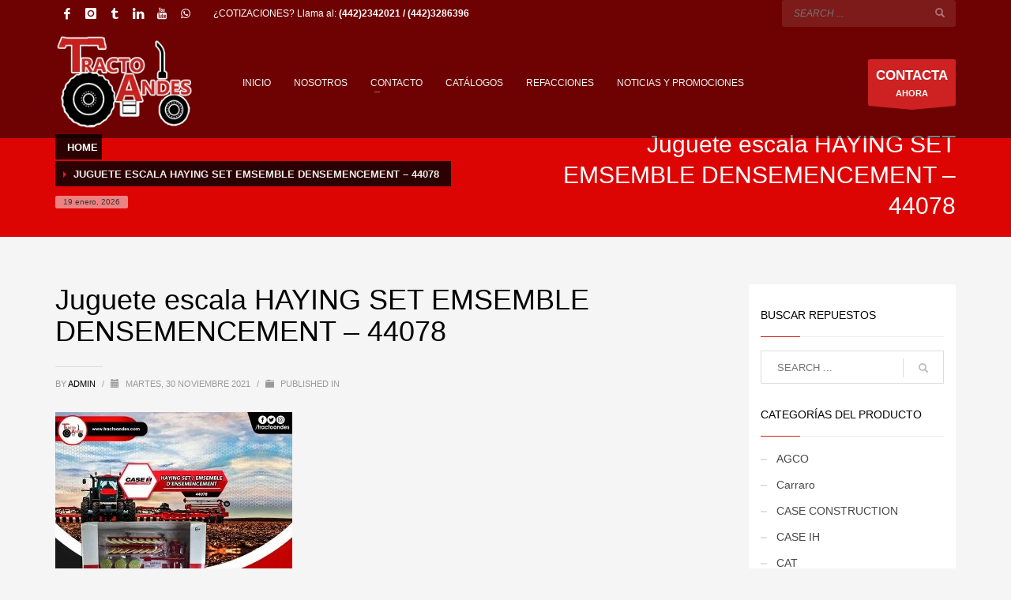

--- FILE ---
content_type: text/html; charset=UTF-8
request_url: https://tractoandes.com/?attachment_id=16461
body_size: 50931
content:
<!DOCTYPE html><html dir="ltr" lang="es" prefix="og: https://ogp.me/ns#"><head><script data-no-optimize="1">var litespeed_docref=sessionStorage.getItem("litespeed_docref");litespeed_docref&&(Object.defineProperty(document,"referrer",{get:function(){return litespeed_docref}}),sessionStorage.removeItem("litespeed_docref"));</script> <meta charset="UTF-8"/><meta name="twitter:widgets:csp" content="on"/><link rel="profile" href="http://gmpg.org/xfn/11"/><link rel="pingback" href="https://tractoandes.com/xmlrpc.php"/><title>Juguete escala HAYING SET EMSEMBLE DENSEMENCEMENT – 44078 - TRACTOANDES</title><style>img:is([sizes="auto" i], [sizes^="auto," i]) { contain-intrinsic-size: 3000px 1500px }</style><meta name="robots" content="max-image-preview:large" /><meta name="author" content="admin"/><link rel="canonical" href="https://tractoandes.com/?attachment_id=16461" /><meta name="generator" content="All in One SEO (AIOSEO) 4.9.3" /><meta property="og:locale" content="es_ES" /><meta property="og:site_name" content="TRACTOANDES - Refacciones para Maquinaría Agrícola e Industrial" /><meta property="og:type" content="article" /><meta property="og:title" content="Juguete escala HAYING SET EMSEMBLE DENSEMENCEMENT – 44078 - TRACTOANDES" /><meta property="og:url" content="https://tractoandes.com/?attachment_id=16461" /><meta property="og:image" content="https://tractoandes.com/" /><meta property="og:image:secure_url" content="https://tractoandes.com/" /><meta property="article:published_time" content="2021-11-30T18:57:33+00:00" /><meta property="article:modified_time" content="2021-12-06T23:17:08+00:00" /><meta property="article:publisher" content="https://facebook.com/tractoandes" /><meta name="twitter:card" content="summary" /><meta name="twitter:site" content="@tractoandes" /><meta name="twitter:title" content="Juguete escala HAYING SET EMSEMBLE DENSEMENCEMENT – 44078 - TRACTOANDES" /><meta name="twitter:creator" content="@tractoandes" /><meta name="twitter:image" content="http://tractoandes.com/" /> <script type="application/ld+json" class="aioseo-schema">{"@context":"https:\/\/schema.org","@graph":[{"@type":"BreadcrumbList","@id":"https:\/\/tractoandes.com\/?attachment_id=16461#breadcrumblist","itemListElement":[{"@type":"ListItem","@id":"https:\/\/tractoandes.com#listItem","position":1,"name":"Inicio","item":"https:\/\/tractoandes.com","nextItem":{"@type":"ListItem","@id":"https:\/\/tractoandes.com\/?attachment_id=16461#listItem","name":"Juguete escala HAYING SET EMSEMBLE DENSEMENCEMENT &#8211; 44078"}},{"@type":"ListItem","@id":"https:\/\/tractoandes.com\/?attachment_id=16461#listItem","position":2,"name":"Juguete escala HAYING SET EMSEMBLE DENSEMENCEMENT &#8211; 44078","previousItem":{"@type":"ListItem","@id":"https:\/\/tractoandes.com#listItem","name":"Inicio"}}]},{"@type":"ItemPage","@id":"https:\/\/tractoandes.com\/?attachment_id=16461#itempage","url":"https:\/\/tractoandes.com\/?attachment_id=16461","name":"Juguete escala HAYING SET EMSEMBLE DENSEMENCEMENT \u2013 44078 - TRACTOANDES","inLanguage":"es-ES","isPartOf":{"@id":"https:\/\/tractoandes.com\/#website"},"breadcrumb":{"@id":"https:\/\/tractoandes.com\/?attachment_id=16461#breadcrumblist"},"author":{"@id":"https:\/\/tractoandes.com\/archivos\/author\/tmexicor141215andes#author"},"creator":{"@id":"https:\/\/tractoandes.com\/archivos\/author\/tmexicor141215andes#author"},"datePublished":"2021-11-30T12:57:33-06:00","dateModified":"2021-12-06T17:17:08-06:00"},{"@type":"Organization","@id":"https:\/\/tractoandes.com\/#organization","name":"TRACTOANDES","description":"Refacciones para Maquinar\u00eda Agr\u00edcola e Industrial","url":"https:\/\/tractoandes.com\/","telephone":"+524422342021","logo":{"@type":"ImageObject","url":"https:\/\/tractoandes.com\/wp-content\/uploads\/2021\/03\/cropped-Tracto-Andes-Logo-Refacciones-para-tractores-1.png","@id":"https:\/\/tractoandes.com\/?attachment_id=16461\/#organizationLogo","width":512,"height":512,"caption":"TractoAndes, refacciones para maquinaria agricola e industrial"},"image":{"@id":"https:\/\/tractoandes.com\/?attachment_id=16461\/#organizationLogo"},"sameAs":["https:\/\/facebook.com\/tractoandes","https:\/\/x.com\/tractoandes","https:\/\/instagram.com\/tractoandes","https:\/\/youtube.com\/tractoandes","https:\/\/linkedin.com\/in\/tractoandes"]},{"@type":"Person","@id":"https:\/\/tractoandes.com\/archivos\/author\/tmexicor141215andes#author","url":"https:\/\/tractoandes.com\/archivos\/author\/tmexicor141215andes","name":"admin","image":{"@type":"ImageObject","@id":"https:\/\/tractoandes.com\/?attachment_id=16461#authorImage","url":"https:\/\/tractoandes.com\/wp-content\/litespeed\/avatar\/efdfb5660e7eedc2addaa0e5a79cf9c0.jpg?ver=1768436533","width":96,"height":96,"caption":"admin"}},{"@type":"WebSite","@id":"https:\/\/tractoandes.com\/#website","url":"https:\/\/tractoandes.com\/","name":"TRACTOANDES","description":"Refacciones para Maquinar\u00eda Agr\u00edcola e Industrial","inLanguage":"es-ES","publisher":{"@id":"https:\/\/tractoandes.com\/#organization"}}]}</script>  <script type='application/javascript'  id='pys-version-script'>console.log('PixelYourSite Free version 11.1.3');</script> <link rel='dns-prefetch' href='//js.hs-scripts.com' /><link rel='dns-prefetch' href='//fonts.googleapis.com' /><link rel='dns-prefetch' href='//www.googletagmanager.com' /><link rel="alternate" type="application/rss+xml" title="TRACTOANDES &raquo; Feed" href="https://tractoandes.com/feed" /><link rel="alternate" type="application/rss+xml" title="TRACTOANDES &raquo; Feed de los comentarios" href="https://tractoandes.com/comments/feed" /><link rel="alternate" type="application/rss+xml" title="TRACTOANDES &raquo; Comentario Juguete escala HAYING SET EMSEMBLE DENSEMENCEMENT &#8211; 44078 del feed" href="https://tractoandes.com/?attachment_id=16461/feed" /><style type="text/css">.brave_popup{display:none}</style><script data-no-optimize="1">var brave_popup_data = {}; var bravepop_emailValidation=false; var brave_popup_videos = {};  var brave_popup_formData = {};var brave_popup_adminUser = false; var brave_popup_pageInfo = {"type":"attachment","pageID":"","singleType":""};  var bravepop_emailSuggestions={};</script>  <script src="//www.googletagmanager.com/gtag/js?id=G-5MBPFNCZJ6"  data-cfasync="false" data-wpfc-render="false" type="text/javascript" async></script> <script data-cfasync="false" data-wpfc-render="false" type="text/javascript">var mi_version = '9.11.1';
				var mi_track_user = true;
				var mi_no_track_reason = '';
								var MonsterInsightsDefaultLocations = {"page_location":"https:\/\/tractoandes.com\/?attachment_id=16461"};
								if ( typeof MonsterInsightsPrivacyGuardFilter === 'function' ) {
					var MonsterInsightsLocations = (typeof MonsterInsightsExcludeQuery === 'object') ? MonsterInsightsPrivacyGuardFilter( MonsterInsightsExcludeQuery ) : MonsterInsightsPrivacyGuardFilter( MonsterInsightsDefaultLocations );
				} else {
					var MonsterInsightsLocations = (typeof MonsterInsightsExcludeQuery === 'object') ? MonsterInsightsExcludeQuery : MonsterInsightsDefaultLocations;
				}

								var disableStrs = [
										'ga-disable-G-5MBPFNCZJ6',
									];

				/* Function to detect opted out users */
				function __gtagTrackerIsOptedOut() {
					for (var index = 0; index < disableStrs.length; index++) {
						if (document.cookie.indexOf(disableStrs[index] + '=true') > -1) {
							return true;
						}
					}

					return false;
				}

				/* Disable tracking if the opt-out cookie exists. */
				if (__gtagTrackerIsOptedOut()) {
					for (var index = 0; index < disableStrs.length; index++) {
						window[disableStrs[index]] = true;
					}
				}

				/* Opt-out function */
				function __gtagTrackerOptout() {
					for (var index = 0; index < disableStrs.length; index++) {
						document.cookie = disableStrs[index] + '=true; expires=Thu, 31 Dec 2099 23:59:59 UTC; path=/';
						window[disableStrs[index]] = true;
					}
				}

				if ('undefined' === typeof gaOptout) {
					function gaOptout() {
						__gtagTrackerOptout();
					}
				}
								window.dataLayer = window.dataLayer || [];

				window.MonsterInsightsDualTracker = {
					helpers: {},
					trackers: {},
				};
				if (mi_track_user) {
					function __gtagDataLayer() {
						dataLayer.push(arguments);
					}

					function __gtagTracker(type, name, parameters) {
						if (!parameters) {
							parameters = {};
						}

						if (parameters.send_to) {
							__gtagDataLayer.apply(null, arguments);
							return;
						}

						if (type === 'event') {
														parameters.send_to = monsterinsights_frontend.v4_id;
							var hookName = name;
							if (typeof parameters['event_category'] !== 'undefined') {
								hookName = parameters['event_category'] + ':' + name;
							}

							if (typeof MonsterInsightsDualTracker.trackers[hookName] !== 'undefined') {
								MonsterInsightsDualTracker.trackers[hookName](parameters);
							} else {
								__gtagDataLayer('event', name, parameters);
							}
							
						} else {
							__gtagDataLayer.apply(null, arguments);
						}
					}

					__gtagTracker('js', new Date());
					__gtagTracker('set', {
						'developer_id.dZGIzZG': true,
											});
					if ( MonsterInsightsLocations.page_location ) {
						__gtagTracker('set', MonsterInsightsLocations);
					}
										__gtagTracker('config', 'G-5MBPFNCZJ6', {"forceSSL":"true","link_attribution":"true"} );
										window.gtag = __gtagTracker;										(function () {
						/* https://developers.google.com/analytics/devguides/collection/analyticsjs/ */
						/* ga and __gaTracker compatibility shim. */
						var noopfn = function () {
							return null;
						};
						var newtracker = function () {
							return new Tracker();
						};
						var Tracker = function () {
							return null;
						};
						var p = Tracker.prototype;
						p.get = noopfn;
						p.set = noopfn;
						p.send = function () {
							var args = Array.prototype.slice.call(arguments);
							args.unshift('send');
							__gaTracker.apply(null, args);
						};
						var __gaTracker = function () {
							var len = arguments.length;
							if (len === 0) {
								return;
							}
							var f = arguments[len - 1];
							if (typeof f !== 'object' || f === null || typeof f.hitCallback !== 'function') {
								if ('send' === arguments[0]) {
									var hitConverted, hitObject = false, action;
									if ('event' === arguments[1]) {
										if ('undefined' !== typeof arguments[3]) {
											hitObject = {
												'eventAction': arguments[3],
												'eventCategory': arguments[2],
												'eventLabel': arguments[4],
												'value': arguments[5] ? arguments[5] : 1,
											}
										}
									}
									if ('pageview' === arguments[1]) {
										if ('undefined' !== typeof arguments[2]) {
											hitObject = {
												'eventAction': 'page_view',
												'page_path': arguments[2],
											}
										}
									}
									if (typeof arguments[2] === 'object') {
										hitObject = arguments[2];
									}
									if (typeof arguments[5] === 'object') {
										Object.assign(hitObject, arguments[5]);
									}
									if ('undefined' !== typeof arguments[1].hitType) {
										hitObject = arguments[1];
										if ('pageview' === hitObject.hitType) {
											hitObject.eventAction = 'page_view';
										}
									}
									if (hitObject) {
										action = 'timing' === arguments[1].hitType ? 'timing_complete' : hitObject.eventAction;
										hitConverted = mapArgs(hitObject);
										__gtagTracker('event', action, hitConverted);
									}
								}
								return;
							}

							function mapArgs(args) {
								var arg, hit = {};
								var gaMap = {
									'eventCategory': 'event_category',
									'eventAction': 'event_action',
									'eventLabel': 'event_label',
									'eventValue': 'event_value',
									'nonInteraction': 'non_interaction',
									'timingCategory': 'event_category',
									'timingVar': 'name',
									'timingValue': 'value',
									'timingLabel': 'event_label',
									'page': 'page_path',
									'location': 'page_location',
									'title': 'page_title',
									'referrer' : 'page_referrer',
								};
								for (arg in args) {
																		if (!(!args.hasOwnProperty(arg) || !gaMap.hasOwnProperty(arg))) {
										hit[gaMap[arg]] = args[arg];
									} else {
										hit[arg] = args[arg];
									}
								}
								return hit;
							}

							try {
								f.hitCallback();
							} catch (ex) {
							}
						};
						__gaTracker.create = newtracker;
						__gaTracker.getByName = newtracker;
						__gaTracker.getAll = function () {
							return [];
						};
						__gaTracker.remove = noopfn;
						__gaTracker.loaded = true;
						window['__gaTracker'] = __gaTracker;
					})();
									} else {
										console.log("");
					(function () {
						function __gtagTracker() {
							return null;
						}

						window['__gtagTracker'] = __gtagTracker;
						window['gtag'] = __gtagTracker;
					})();
									}</script> <style id="litespeed-ccss">ul{box-sizing:border-box}:root{--wp--preset--font-size--normal:16px;--wp--preset--font-size--huge:42px}:root{--wp--preset--aspect-ratio--square:1;--wp--preset--aspect-ratio--4-3:4/3;--wp--preset--aspect-ratio--3-4:3/4;--wp--preset--aspect-ratio--3-2:3/2;--wp--preset--aspect-ratio--2-3:2/3;--wp--preset--aspect-ratio--16-9:16/9;--wp--preset--aspect-ratio--9-16:9/16;--wp--preset--color--black:#000;--wp--preset--color--cyan-bluish-gray:#abb8c3;--wp--preset--color--white:#fff;--wp--preset--color--pale-pink:#f78da7;--wp--preset--color--vivid-red:#cf2e2e;--wp--preset--color--luminous-vivid-orange:#ff6900;--wp--preset--color--luminous-vivid-amber:#fcb900;--wp--preset--color--light-green-cyan:#7bdcb5;--wp--preset--color--vivid-green-cyan:#00d084;--wp--preset--color--pale-cyan-blue:#8ed1fc;--wp--preset--color--vivid-cyan-blue:#0693e3;--wp--preset--color--vivid-purple:#9b51e0;--wp--preset--gradient--vivid-cyan-blue-to-vivid-purple:linear-gradient(135deg,rgba(6,147,227,1) 0%,#9b51e0 100%);--wp--preset--gradient--light-green-cyan-to-vivid-green-cyan:linear-gradient(135deg,#7adcb4 0%,#00d082 100%);--wp--preset--gradient--luminous-vivid-amber-to-luminous-vivid-orange:linear-gradient(135deg,rgba(252,185,0,1) 0%,rgba(255,105,0,1) 100%);--wp--preset--gradient--luminous-vivid-orange-to-vivid-red:linear-gradient(135deg,rgba(255,105,0,1) 0%,#cf2e2e 100%);--wp--preset--gradient--very-light-gray-to-cyan-bluish-gray:linear-gradient(135deg,#eee 0%,#a9b8c3 100%);--wp--preset--gradient--cool-to-warm-spectrum:linear-gradient(135deg,#4aeadc 0%,#9778d1 20%,#cf2aba 40%,#ee2c82 60%,#fb6962 80%,#fef84c 100%);--wp--preset--gradient--blush-light-purple:linear-gradient(135deg,#ffceec 0%,#9896f0 100%);--wp--preset--gradient--blush-bordeaux:linear-gradient(135deg,#fecda5 0%,#fe2d2d 50%,#6b003e 100%);--wp--preset--gradient--luminous-dusk:linear-gradient(135deg,#ffcb70 0%,#c751c0 50%,#4158d0 100%);--wp--preset--gradient--pale-ocean:linear-gradient(135deg,#fff5cb 0%,#b6e3d4 50%,#33a7b5 100%);--wp--preset--gradient--electric-grass:linear-gradient(135deg,#caf880 0%,#71ce7e 100%);--wp--preset--gradient--midnight:linear-gradient(135deg,#020381 0%,#2874fc 100%);--wp--preset--font-size--small:13px;--wp--preset--font-size--medium:20px;--wp--preset--font-size--large:36px;--wp--preset--font-size--x-large:42px;--wp--preset--font-family--inter:"Inter",sans-serif;--wp--preset--font-family--cardo:Cardo;--wp--preset--spacing--20:.44rem;--wp--preset--spacing--30:.67rem;--wp--preset--spacing--40:1rem;--wp--preset--spacing--50:1.5rem;--wp--preset--spacing--60:2.25rem;--wp--preset--spacing--70:3.38rem;--wp--preset--spacing--80:5.06rem;--wp--preset--shadow--natural:6px 6px 9px rgba(0,0,0,.2);--wp--preset--shadow--deep:12px 12px 50px rgba(0,0,0,.4);--wp--preset--shadow--sharp:6px 6px 0px rgba(0,0,0,.2);--wp--preset--shadow--outlined:6px 6px 0px -3px rgba(255,255,255,1),6px 6px rgba(0,0,0,1);--wp--preset--shadow--crisp:6px 6px 0px rgba(0,0,0,1)}a{text-decoration:none!important}:root{--woocommerce:#7f54b3;--wc-green:#7ad03a;--wc-red:#a00;--wc-orange:#ffba00;--wc-blue:#2ea2cc;--wc-primary:#7f54b3;--wc-primary-text:#fff;--wc-secondary:#e9e6ed;--wc-secondary-text:#515151;--wc-highlight:#777335;--wc-highligh-text:#fff;--wc-content-bg:#fff;--wc-subtext:#767676}@media only screen and (max-width:767px){:root{--woocommerce:#7f54b3;--wc-green:#7ad03a;--wc-red:#a00;--wc-orange:#ffba00;--wc-blue:#2ea2cc;--wc-primary:#7f54b3;--wc-primary-text:#fff;--wc-secondary:#e9e6ed;--wc-secondary-text:#515151;--wc-highlight:#777335;--wc-highligh-text:#fff;--wc-content-bg:#fff;--wc-subtext:#767676}}:root{--woocommerce:#7f54b3;--wc-green:#7ad03a;--wc-red:#a00;--wc-orange:#ffba00;--wc-blue:#2ea2cc;--wc-primary:#7f54b3;--wc-primary-text:#fff;--wc-secondary:#e9e6ed;--wc-secondary-text:#515151;--wc-highlight:#777335;--wc-highligh-text:#fff;--wc-content-bg:#fff;--wc-subtext:#767676}html{font-family:sans-serif;-ms-text-size-adjust:100%;-webkit-text-size-adjust:100%}body{margin:0}aside,header,section{display:block}a{background-color:transparent}strong{font-weight:700}h1{font-size:2em;margin:.67em 0}img{border:0}svg:not(:root){overflow:hidden}button,input,select{color:inherit;font:inherit;margin:0}button{overflow:visible}button,select{text-transform:none}button{-webkit-appearance:button}button::-moz-focus-inner,input::-moz-focus-inner{border:0;padding:0}input{line-height:normal}.glyphicon{position:relative;top:1px;display:inline-block;font-family:'Glyphicons Halflings';font-style:normal;font-weight:400;line-height:1;-webkit-font-smoothing:antialiased;-moz-osx-font-smoothing:grayscale}.glyphicon-search:before{content:"\e003"}.glyphicon-map-marker:before{content:"\e062"}.glyphicon-calendar:before{content:"\e109"}.glyphicon-folder-close:before{content:"\e117"}*{-webkit-box-sizing:border-box;-moz-box-sizing:border-box;box-sizing:border-box}*:before,*:after{-webkit-box-sizing:border-box;-moz-box-sizing:border-box;box-sizing:border-box}html{font-size:10px}body{font-family:"Helvetica Neue",Helvetica,Arial,sans-serif;font-size:14px;line-height:1.42857143;color:#333;background-color:#fff}input,button,select{font-family:inherit;font-size:inherit;line-height:inherit}a{color:#337ab7;text-decoration:none}img{vertical-align:middle}h1,h2,h3{font-family:inherit;font-weight:500;line-height:1.1;color:inherit}h1,h2,h3{margin-top:20px;margin-bottom:10px}h1{font-size:36px}h2{font-size:30px}h3{font-size:24px}p{margin:0 0 10px}.text-center{text-align:center}ul{margin-top:0;margin-bottom:10px}ul ul{margin-bottom:0}.container{margin-right:auto;margin-left:auto;padding-left:15px;padding-right:15px}@media (min-width:768px){.container{width:750px}}@media (min-width:992px){.container{width:970px}}@media (min-width:1200px){.container{width:1170px}}.row{margin-left:-15px;margin-right:-15px}.col-md-3,.col-sm-4,.col-sm-5,.col-sm-6,.col-sm-7,.col-sm-8,.col-md-9{position:relative;min-height:1px;padding-left:15px;padding-right:15px}@media (min-width:768px){.col-sm-4,.col-sm-5,.col-sm-6,.col-sm-7,.col-sm-8{float:left}.col-sm-8{width:66.66666667%}.col-sm-7{width:58.33333333%}.col-sm-6{width:50%}.col-sm-5{width:41.66666667%}.col-sm-4{width:33.33333333%}}@media (min-width:992px){.col-md-3,.col-md-9{float:left}.col-md-9{width:75%}.col-md-3{width:25%}}label{display:inline-block;max-width:100%;margin-bottom:5px;font-weight:700}.clearfix:before,.clearfix:after,.container:before,.container:after,.row:before,.row:after{content:" ";display:table}.clearfix:after,.container:after,.row:after{clear:both}@-ms-viewport{width:device-width}.visible-xs{display:none!important}@media (max-width:767px){.visible-xs{display:block!important}}@media (max-width:767px){.hidden-xs{display:none!important}}body{font-size:13px;line-height:1.7;color:#535353;background-color:#f5f5f5}body,h1,h2,h3{font-family:Open Sans,Helvetica Neue,Helvetica,Arial,sans-serif}h1,h2,h3{font-weight:700}p{margin:0 0 20px}a{color:#000}img{height:auto}img{max-width:100%}.fixclear:after,.fixclear:before{display:table;content:" "}.fixclear:after{clear:both}.fw-bold{font-weight:700!important}.kl-icon-white{color:#fff}[data-zniconfam],[data-zniconfam]:before{font-style:normal;font-weight:400;line-height:1;-webkit-font-smoothing:antialiased;-moz-osx-font-smoothing:grayscale}#page_wrapper{position:relative;overflow:hidden;min-height:100vh;z-index:0}.site-content{position:relative;margin-top:60px}.page-title{line-height:1.4;margin-bottom:25px;padding-bottom:25px}.page-title{font-size:26px;margin-top:0;border-bottom-width:1px;border-bottom-style:solid}.kl-skin--light .page-title{border-bottom-color:#cbcbcb}.kl-skin--light .page-title{color:#050505}.gensearch__form{position:relative}.gensearch__input{height:42px;width:100%;padding-left:20px;padding-right:52px;outline:none;border:1px solid #ddd}.gensearch__submit{position:absolute;right:0;border:0;color:#bbb;background-color:transparent;outline:none;height:100%;padding:0 20px;font-size:12px}.gensearch__submit:after{content:"";width:1px;height:24px;background-color:#ddd;display:block;left:0;position:absolute;top:50%;margin-top:-12px}.social-icons{margin-left:10px;margin-bottom:0;z-index:1}.social-icons-li{display:inline-block;margin:5px;margin-left:10px;margin-right:0;vertical-align:top}.social-icons-item{display:inline-block;color:#fff;width:30px;height:30px;position:relative;border-radius:3px;text-align:center;font-size:14px;font-weight:400;opacity:1}.social-icons-item:before{line-height:30px}.social-icons.sc--clean .social-icons-li{margin-left:0;margin-right:0}.social-icons.sc--clean .social-icons-item{background:0 0;box-shadow:none;font-size:14px}.zn_sidebar{padding:20px 15px;border-radius:3px;margin-bottom:20px;background:#fff;box-shadow:0 10px 10px -10px rgba(0,0,0,.15)}.zn-sidebar-widget{margin-bottom:35px}.widgettitle{color:#050505;line-height:1.4;margin:10px 0 15px;padding-bottom:20px;position:relative;font-size:14px;text-transform:uppercase}.widgettitle:after{width:50px;border-bottom:1px solid #cd2122}.widgettitle:after,.widgettitle:before{content:"";position:absolute;left:0;bottom:2px;height:0}.widgettitle:before{width:100%;border-bottom:1px solid #ececec}button::-moz-focus-inner{padding:0;border:0}#totop{height:9px;opacity:0;position:fixed;right:-60px;width:49px;z-index:999;display:block;top:85%;background-repeat:no-repeat;background-position:center 15px;background-color:#404040;font-size:9px;font-weight:900;color:#fff;text-align:center;line-height:1;border-radius:2px;padding:28px 0 21px}#totop:before{position:absolute;content:"\e080";top:10px;left:50%;margin-left:-6px;font-size:11px;display:inline-block;font-family:Glyphicons Halflings;font-style:normal;font-weight:400;line-height:1;-webkit-font-smoothing:antialiased;-moz-osx-font-smoothing:grayscale;transform:rotate(-90deg)}.fxb,.fxb-row{display:-ms-flexbox;display:flex}.fxb-col{-ms-flex:1;flex:1}.fxb{-ms-flex-wrap:wrap;flex-wrap:wrap}.fxb-center-y{-ms-flex-align:center;align-items:center}.fxb-start-x{-ms-flex-pack:start;justify-content:flex-start}.fxb-center-x{-ms-flex-pack:center;justify-content:center}.fxb-end-x{-ms-flex-pack:end;justify-content:flex-end}.fxb-basis-auto{-ms-flex-preferred-size:auto;flex-basis:auto}.fxb-grow-0{-ms-flex-positive:0;flex-grow:0}@media (max-width:767px){.fxb-sm-half{-ms-flex-preferred-size:50%;flex-basis:50%}.fxb-sm-full{-ms-flex-preferred-size:100%;flex-basis:100%}}.site-header-top-wrapper{position:relative}.sh-component{margin-left:10px;margin-right:10px}.site-header .site-header-top-left .sh-component:first-child{margin-left:0!important}.site-header .site-header-main-right .sh-component:last-child,.site-header .site-header-top-right .sh-component:last-child{margin-right:0!important}.site-logo{width:100%;margin:0;display:table}.site-logo-anch{padding:0;display:table-cell;position:relative;vertical-align:middle;text-align:center}.site-logo-img{max-width:100%!important}.logosize--contain .site-logo-img{width:auto;height:100%;padding:10px 0}.main-nav ul{list-style:none;padding:0;margin:0}.main-nav>ul:after,.main-nav>ul:before{display:table;content:" "}.main-nav>ul:after{clear:both}.main-nav ul li{margin-bottom:0}.main-nav ul .menu-item a{display:block;font-weight:400}.main-nav>ul>.menu-item{float:left;margin-top:0;margin-left:5px}.main-nav>ul>.menu-item:not(.menu-item-mega-parent){position:relative}.main-nav>ul>.menu-item:first-child{margin-left:0}.main-nav>ul>.menu-item>a{position:relative;padding:6px 12px;font-size:14px;line-height:1;color:#fff;z-index:1;font-weight:600;backface-visibility:hidden}.mainnav--pointer-dash.main-nav>ul>.menu-item.menu-item-has-children>a:after{content:"";opacity:1;position:absolute;height:1px;width:7px;bottom:3px;bottom:calc(50% - 12px);left:17px;background-color:hsla(0,0%,100%,.4)}.main-nav.mainnav--active-bg>ul>.menu-item>a:before{content:"";opacity:0;position:absolute;border-radius:2px;height:14px;width:100%;top:50%;left:0;background-color:#cd2122;transform:translateY(-50%);backface-visibility:hidden;z-index:-1}@media screen and (min-width:992px) and (max-width:1199px){.main-nav>ul>.menu-item{margin-left:3px}.main-nav>ul>.menu-item:first-child{margin-left:0}.main-nav>ul>.menu-item>a{font-size:12px;padding:6px}}.main-nav ul ul.sub-menu .menu-item{position:relative}.main-nav ul ul.sub-menu .menu-item a{min-width:230px;border-bottom-width:1px;border-bottom-style:solid;border-bottom-color:rgba(0,0,0,.03);padding:10px 20px}.main-nav ul ul.sub-menu{position:absolute;border-radius:2px;border:1px solid hsla(0,0%,100%,.8);box-shadow:0 0 4px rgba(0,0,0,.4);padding:6px 0;background:#f5f5f5}.main-nav>ul>.menu-item>ul.sub-menu:before{content:"";display:block;position:absolute;top:-12px;left:0;width:100%;height:12px}.main-nav>ul>.menu-item>ul.sub-menu:after{content:"";display:block;position:absolute;top:-11px;left:14px;border:6px solid transparent;border-bottom-width:5px;border-bottom-color:#f5f5f5}.main-nav ul ul.sub-menu .menu-item a{font-size:12px;color:#757575;position:relative}.main-nav ul ul.sub-menu{left:-9999px;opacity:0;visibility:hidden}.main-nav ul ul.sub-menu{top:120%}.main-nav>ul>.menu-item>ul.sub-menu{transform:translateY(10px)}.zn-res-menuwrapper{display:block}.zn-res-menuwrapper{margin-top:10px;margin-bottom:10px}.zn-menuBurger{vertical-align:middle;position:relative;display:inline-block;width:25px;height:22px;margin-right:10px;transform:rotate(0deg);opacity:.8}.zn-menuBurger span{display:block;position:absolute;width:100%;background:hsla(0,0%,100%,.85);border-radius:2px;opacity:1;left:0;transform:rotate(0deg)}.zn-menuBurger[class*="--3--"] span{height:3px}.zn-menuBurger[class*="--s"]{width:20px}.zn-menuBurger[class*="--s"] span:first-child{top:0}.zn-menuBurger[class*="--s"] span:nth-child(2){top:6px}.zn-menuBurger[class*="--s"] span:nth-child(3){top:12px}.topnav{padding:0;list-style:none;position:relative}ul.topnav{margin-bottom:0}.topnav-li{float:left;position:relative;margin-left:10px;margin-right:10px}.topnav-li:first-child{margin-left:0}.topnav-li:last-child{margin-right:0}.topnav-item{font-size:11px;font-weight:700;color:#fff;line-height:24px;display:block;padding:0;opacity:.8}@media (max-width:767px){.topnav-li{margin-left:10px}.topnav.navRight .topnav-li:last-child{margin-right:0}}.kl-header-toptext{font-size:12px;line-height:24px;position:relative}.kl-cta-ribbon{position:relative;font-size:11px;font-weight:700;color:#fff;text-align:center;padding:10px 10px 5px;border-radius:2px;margin-left:20px;z-index:1}.kl-cta-ribbon .trisvg{position:absolute;top:100%;left:0;width:100%;height:5px}.kl-cta-ribbon .trisvg path{fill:#cd2122}.kl-cta-ribbon{display:block;background:#cd2122}.kl-cta-ribbon strong{font-size:17px;font-weight:900;display:block}@media (max-width:767px){.kl-cta-ribbon{margin-top:3px}}.header-search.headsearch--inp{width:220px}.headsearch--inp .header-search-container{padding:0;position:static;display:block;box-shadow:none;border:0;background:0 0;vertical-align:middle}.headsearch--inp .header-search-button{display:none}.headsearch--inp .gensearch__form{border:0;margin:0;position:relative;padding:0}.headsearch--inp .gensearch__input{position:relative;border:none;font-size:12px;font-style:italic;margin:0;display:inline-block;box-shadow:none;outline:none;width:100%;padding:2px 30px 2px 15px;border-radius:3px;height:34px}.headsearch--inp .gensearch__submit{width:20px;background-color:transparent;border:none;padding:0;display:inline-block;height:14px;line-height:14px;vertical-align:text-top;position:absolute;right:10px;top:50%;margin-top:-8px;outline:none;z-index:1}.headsearch--inp .gensearch__submit:after{display:none}.sh--light .headsearch--inp .gensearch__input{color:#fff;background-color:hsla(0,0%,100%,.1)}.sh--light .headsearch--inp .gensearch__submit{color:hsla(0,0%,100%,.4)}@media (max-width:767px){.header-search.headsearch--inp{width:auto}}@media (max-width:991px){.header-search{position:static!important;z-index:100;width:auto!important}.header-search .header-search-container{display:none;position:absolute;right:0;padding:30px;background:#f4f4f4;width:100%;border-bottom:1px solid #fff;z-index:1;box-shadow:0 3px 7px rgba(0,0,0,.2)}.header-search .header-search-button{line-height:1;display:inline-block;background:rgba(0,0,0,.5);position:relative;z-index:1;height:30px;width:30px;text-align:center;line-height:30px;font-size:12px;margin:0;border-radius:2px}.header-search .gensearch__form{border-bottom:1px solid #ccc;margin:0;position:relative}.header-search .gensearch__input{background:none!important;border:none;font-size:12px;color:#444!important;padding:5px 0;margin:0;display:inline-block;box-shadow:none;outline:none;font-style:italic;width:calc(100% - 30px)}.header-search .gensearch__submit{width:20px;background-color:transparent;border:none;padding:0;display:inline-block;height:14px;line-height:14px;vertical-align:text-top;position:absolute;right:5px;left:auto;top:50%;margin-top:-8px;outline:none;color:hsla(0,0%,42%,.4)}}.logo-container.hasInfoCard:before,.logo-container .logo-infocard{display:none}@media (min-width:768px){.logo-container.hasInfoCard{position:relative;display:block}.logo-container .logo-infocard{position:absolute;top:100%;margin-top:20px;width:440px;padding:30px 20px 25px;background:#cd2122;border-radius:2px;font-size:12px;display:block;visibility:hidden;opacity:0;box-shadow:0 2px 3px rgba(0,0,0,.4);z-index:1;backface-visibility:hidden}.logo-infocard,.logo-infocard a{color:#fff;font-weight:400;line-height:1.6}.infocard-wrapper{margin-top:15px}.logo-infocard p:last-child{margin-bottom:0}.logo-infocard .social-icons{margin-left:0;padding-left:0}.logo-infocard .social-icons .social-icons-li{margin:0 10px}.logo-infocard .social-icons .social-icons-li:first-child{margin-left:0}.logo-infocard .contact-details{background:url(/wp-content/themes/kallyas/images/say_hi.png) no-repeat 100% 0}}.site-header .topnav.social-icons .social-icons-li{margin:0;margin-left:10px}.site-header .topnav.social-icons.sc--clean .social-icons-li,.site-header .topnav.social-icons .social-icons-li:first-child{margin-left:0}.site-header .topnav.social-icons .social-icons-item{font-size:14px;font-weight:400;opacity:1}@media (min-width:768px){.site-header.header--sticky{width:100%;z-index:9;will-change:transform;transform:translateZ(0)}.site-header.site-header--absolute.header--sticky{position:fixed}.site-header.header--sticky .site-header-main,.site-header.header--sticky .site-header-top{opacity:1}}.site-header{position:absolute;width:100%;background:rgba(0,0,0,.5);z-index:3}@media (max-width:767px){.site-header{position:relative;height:auto}}.siteheader-container{position:relative;margin-left:auto;margin-right:auto}.site-header.site-header--absolute{position:absolute}.site-header-separator{height:1px;opacity:.2;margin-top:3px;margin-bottom:3px;width:100%}.sh--light .topnav.sc--clean .topnav-item{color:#fff}.sh--light .main-nav>ul>li>a{color:#f5f5f5}.sh--light .kl-header-toptext,.sh--light .kl-header-toptext a{color:#fff}.sh--light .site-header-separator{background:#fff}.sh--light .zn-menuBurger span{background:hsla(0,0%,100%,.85)}@media (max-width:767px){.sheader-sh--light{background-color:#333}}@media (min-width:768px){.site-header.style7.headerstyle--default{background:0 0}}.site-header.style7{height:122px}.site-header.style7 .logosize--contain .site-logo-anch{height:69px}.site-header.style7 .logosize--contain .site-logo-img{max-height:69px}.site-header.style7 .site-header-top{height:46px}.site-header.style7 .site-header-main{height:69px}.site-header.style7 .main-nav,.site-header.style7 .zn-res-menuwrapper{margin-left:20px;margin-right:auto}.site-header.style7 .logosize--contain .site-logo-img{padding-top:0;padding-bottom:0}.site-header.style7 .kl-cta-ribbon{margin-bottom:-5px;-ms-flex-item-align:end;align-self:flex-end}.site-header.style7 .kl-header-bg{position:absolute;top:0;left:0;width:100%;height:170%;opacity:.6;background:linear-gradient(180deg,#000 0,transparent)}@media (max-width:767px){.site-header.style7 .site-header-top{padding-top:5px;padding-bottom:5px}.site-header.style7 .site-header-main{-ms-flex-wrap:wrap;flex-wrap:wrap}.site-header.style7 .site-header-main-center{-ms-flex-pack:start;justify-content:flex-start}.site-header.style7 .main-nav,.site-header.style7 .zn-res-menuwrapper{margin-left:0}}@media (min-width:768px){.site-header-main-right .sh-component{margin-left:20px;margin-right:20px}}@media (max-width:767px){.site-header{position:relative!important}.site-header .sh-component{margin-left:13px;margin-right:13px}.site-header,.site-header .site-header-main,.site-header .site-header-top{height:auto!important;position:relative}.site-header .logo-container{width:100%;text-align:center}.site-header .site-logo{width:100%;height:auto;min-height:0!important;max-height:100px;padding-top:20px;padding-bottom:20px}.site-header .site-logo-anch{background:none!important;border:none!important;padding:0!important}.site-header .site-logo-anch:after{display:none}}@media (max-width:480px){.site-header .sh-component{margin:10px}}.page-subheader{min-height:300px;background-color:#066fd9}.page-subheader .container{padding:0 15px;z-index:1;position:relative}.page-subheader .bgback{position:absolute;left:0;top:0;right:0;bottom:0;z-index:0;background-size:cover;background-position:50%}.ph-content-wrap{padding-bottom:50px;padding-top:170px}.page-subheader{position:relative;top:0;z-index:0;width:100%}.subheader-titles{text-align:right;margin-top:-7px}.subheader-maintitle{line-height:1.3;margin:0 0 5px}.sh-tcolor--light .subheader-maintitle,.subheader-maintitle{color:#fff}@media (max-width:767px){.subheader-titles{text-align:start;margin-top:0;margin-bottom:20px}.subheader-maintitle{font-size:22px}}.subheader-currentdate{font:10px Arial,Helvetica,sans-serif;float:left;padding:3px 10px;line-height:1;clear:left;border-radius:2px}.sh-tcolor--light .subheader-currentdate,.subheader-currentdate{color:#383838;background:hsla(0,0%,100%,.5)}.breadcrumbs{margin:0 0 10px;list-style:none;float:left;padding:0}.breadcrumbs li{float:left;position:relative;text-transform:uppercase}.breadcrumbs.bread-style--black li{color:#eee;line-height:1.5;font-size:13px;font-weight:600;padding:7px 5px 6px;background:rgba(0,0,0,.8);margin-bottom:2px}.breadcrumbs.bread-style--black li:first-child{padding-left:15px}.breadcrumbs.bread-style--black li:last-child{padding-right:15px}.breadcrumbs.bread-style--black li a{color:#fff}.breadcrumbs.bread-style--black li:before{border:4px solid transparent;content:"";height:0;width:0;display:inline-block;border-left-color:#fff;margin:0 5px}.breadcrumbs.bread-style--black li:first-child:before{display:none}@media (max-width:767px){.breadcrumbs.bread-style--black{padding:3px 6px 2px;margin-bottom:20px}.breadcrumbs.bread-style--black li{font-weight:400;font-size:12px}}.th-sparkles{display:none}.widget{margin-bottom:30px}.map-link>span{margin-top:2px}.kl-blog-post-category-icon,.kl-blog-post-date-icon{margin:0 5px 0 0;padding:0}.kl-blog-post-body{line-height:1.8}.kl-blog-post-body{margin-bottom:50px}.kl-blog-list-wrapper{margin-bottom:35px}.kl-blog-post-title{padding-bottom:0;border-bottom:0!important}.kl-blog-post-details{font-size:11px;color:#9a9a9a;margin-bottom:15px;text-transform:uppercase;padding:10px 0;position:relative}.kl-blog-post-details:before{content:"";position:absolute;left:0;top:-1px;width:60px;height:1px;background-color:#ddd}.kl-blog-post-details-sep{display:inline-block;margin:0 5px}.kl-blog-post-socsharing{margin-bottom:20px;margin-top:10px;padding:0;list-style:none}.kl-blog-post-socsharing li{float:left;margin-right:20px;width:70px}.kl-blog-post-author{color:#535353;margin-bottom:50px;overflow:hidden;border-top:1px solid #e9e9e9;border-bottom:1px solid #e9e9e9;padding:30px 0}.kl-blog-post-author-avatar{float:left;width:100px;margin-right:20px}.kl-blog-post-author-avatar img{display:block;max-width:100%;height:auto;border-radius:50%}.comment-respond #cancel-comment-reply-link{position:absolute;top:-1px;right:-1px;padding:10px 15px;font-size:10px;font-weight:700;background-color:#fff;border:1px solid #ccc;border-radius:0 4px;text-transform:uppercase;font-family:inherit;color:#9da0a4}.woocommerce.widget{margin-bottom:50px}.woocommerce.widget_product_categories .product-categories{list-style:none;margin:0;padding:0}.woocommerce.widget_product_categories .cat-item{margin:10px 0}.woocommerce.widget_product_categories .cat-item a{font-weight:400;font-size:14px;color:#484848;padding:10px 0}.woocommerce.widget_product_categories .cat-item a:before{content:'';display:inline-block;margin-right:12px;width:8px;height:2px;background:#e1e1e1;vertical-align:middle}.woocommerce.widget:last-child{margin-bottom:0}:root{--joinchat-ico:url("data:image/svg+xml;charset=utf-8,%3Csvg xmlns='http://www.w3.org/2000/svg' viewBox='0 0 24 24'%3E%3Cpath fill='%23fff' d='M3.516 3.516c4.686-4.686 12.284-4.686 16.97 0s4.686 12.283 0 16.97a12 12 0 0 1-13.754 2.299l-5.814.735a.392.392 0 0 1-.438-.44l.748-5.788A12 12 0 0 1 3.517 3.517zm3.61 17.043.3.158a9.85 9.85 0 0 0 11.534-1.758c3.843-3.843 3.843-10.074 0-13.918s-10.075-3.843-13.918 0a9.85 9.85 0 0 0-1.747 11.554l.16.303-.51 3.942a.196.196 0 0 0 .219.22zm6.534-7.003-.933 1.164a9.84 9.84 0 0 1-3.497-3.495l1.166-.933a.79.79 0 0 0 .23-.94L9.561 6.96a.79.79 0 0 0-.924-.445l-2.023.524a.797.797 0 0 0-.588.88 11.754 11.754 0 0 0 10.005 10.005.797.797 0 0 0 .88-.587l.525-2.023a.79.79 0 0 0-.445-.923L14.6 13.327a.79.79 0 0 0-.94.23z'/%3E%3C/svg%3E");--joinchat-font:-apple-system,blinkmacsystemfont,"Segoe UI",roboto,oxygen-sans,ubuntu,cantarell,"Helvetica Neue",sans-serif}.joinchat{--bottom:20px;--sep:20px;--s:60px;display:none;position:fixed;z-index:9000;right:var(--sep);bottom:var(--bottom);font:normal normal normal 16px/1.625em var(--joinchat-font);letter-spacing:0;animation:joinchat_show .5s cubic-bezier(.18,.89,.32,1.28) 10ms both;transform:scale3d(0,0,0);transform-origin:calc(var(--s)/-2) calc(var(--s)/-4);touch-action:manipulation;-webkit-font-smoothing:antialiased}.joinchat *,.joinchat :after,.joinchat :before{box-sizing:border-box}.joinchat--left{right:auto;left:var(--sep)}.joinchat__button{position:absolute;z-index:2;bottom:8px;right:8px;height:var(--s);min-width:var(--s);background:#25d366;color:inherit;border-radius:calc(var(--s)/2);box-shadow:1px 6px 24px 0 rgba(7,94,84,.24)}.joinchat--left .joinchat__button{right:auto;left:8px}.joinchat__button__open{width:var(--s);height:var(--s);border-radius:50%;background:rgb(0 0 0/0) var(--joinchat-ico) 50% no-repeat;background-size:60%;overflow:hidden}.joinchat__tooltip{position:absolute;top:calc(var(--s)/2 - 16px);right:calc(var(--s) + 16px);max-width:calc(100vw - var(--s) - 45px);height:32px;padding:0 14px;border:none;border-radius:16px;background:#fff;color:rgba(0,0,0,.8);line-height:31px;white-space:nowrap;opacity:0;filter:drop-shadow(0 1px 4px rgba(0,0,0,.4))}.joinchat__tooltip:after{content:"";display:block;position:absolute;top:10px;right:-6px;border:8px solid transparent;border-width:6px 0 6px 8px;border-left-color:#fff}.joinchat__tooltip div{width:-moz-max-content;width:max-content;max-width:100%;overflow:hidden;text-overflow:ellipsis}.joinchat--left .joinchat__tooltip{right:auto;left:calc(var(--s) + 16px)}.joinchat--left .joinchat__tooltip:after{left:-6px;right:auto;border-color:transparent;border-width:6px 8px 6px 0;border-right-color:#fff}@keyframes joinchat_show{0%{transform:scale3d(0,0,0)}to{transform:scaleX(1)}}@media (prefers-reduced-motion){.joinchat{animation:none}}.joinchat{--red:37;--green:211;--blue:102;--bw:100}html{line-height:1.15;-ms-text-size-adjust:100%;-webkit-text-size-adjust:100%}body{margin:0}aside,header,section{display:block}h1{font-size:2em;margin:.67em 0}a{background-color:rgba(0,0,0,0);-webkit-text-decoration-skip:objects}strong{font-weight:inherit}strong{font-weight:bolder}img{border-style:none}svg:not(:root){overflow:hidden}button,input,select{font-family:sans-serif;font-size:100%;line-height:1.15;margin:0}button,input{overflow:visible}button,select{text-transform:none}button,[type=submit]{-webkit-appearance:button}button::-moz-focus-inner,[type=submit]::-moz-focus-inner{border-style:none;padding:0}button:-moz-focusring,[type=submit]:-moz-focusring{outline:1px dotted ButtonText}::-webkit-file-upload-button{-webkit-appearance:button;font:inherit}.text-center{text-align:center}.container{margin-right:auto;margin-left:auto;padding-left:15px;padding-right:15px}@media (min-width:768px){.container{width:750px}}@media (min-width:992px){.container{width:970px}}@media (min-width:1200px){.container{width:1170px}}.row{margin-left:-15px;margin-right:-15px}.col-md-3,.col-sm-4,.col-sm-5,.col-sm-6,.col-sm-7,.col-sm-8,.col-md-9{position:relative;min-height:1px;padding-left:15px;padding-right:15px}@media (min-width:768px){.col-sm-4,.col-sm-5,.col-sm-6,.col-sm-7,.col-sm-8{float:left}.col-sm-8{width:66.66666667%}.col-sm-7{width:58.33333333%}.col-sm-6{width:50%}.col-sm-5{width:41.66666667%}.col-sm-4{width:33.33333333%}}@media (min-width:992px){.col-md-3,.col-md-9{float:left}.col-md-9{width:75%}.col-md-3{width:25%}}.clearfix:before,.clearfix:after,.container:before,.container:after,.row:before,.row:after{content:" ";display:table}.clearfix:after,.container:after,.row:after{clear:both}h1,.page-title{font-family:"Montserrat",Helvetica,Arial,sans-serif;font-size:36px;line-height:40px;font-weight:400;font-style:normal}h2{font-family:"Montserrat",Helvetica,Arial,sans-serif;font-size:30px;line-height:40px;font-weight:400;font-style:normal}h3{font-family:"Open Sans",Helvetica,Arial,sans-serif;font-size:24px;line-height:34px;font-weight:400;font-style:normal}body{font-family:"Open Sans",Helvetica,Arial,sans-serif;font-size:13px;line-height:22px}.element-scheme--light{color:#535353}.element-scheme--light a{color:#000}@media (max-width:992px){#main-menu{display:none!important}.site-header.style7 .main-menu-wrapper{margin-right:auto}}@media (min-width:993px){.zn-res-menuwrapper{display:none}}.site-logo-img{max-width:none}.zn_def_header_style,.page-subheader.zn_def_header_style{background-color:#dd0404}.page-subheader.zn_def_header_style{min-height:300px}@media (min-width:992px) and (max-width:1199px){.page-subheader.zn_def_header_style{min-height:300px}}@media (min-width:768px) and (max-width:991px){.page-subheader.zn_def_header_style{min-height:300px}}@media (max-width:767px){.page-subheader.zn_def_header_style{min-height:300px}}.page-subheader.zn_def_header_style{height:300px}@media (min-width:992px) and (max-width:1199px){.page-subheader.zn_def_header_style{height:300px}}@media (min-width:768px) and (max-width:991px){.page-subheader.zn_def_header_style{height:300px}}@media (max-width:767px){.page-subheader.zn_def_header_style{height:300px}}.page-subheader.zn_def_header_style .ph-content-wrap{padding-top:170px}@media (min-width:992px) and (max-width:1199px){.page-subheader.zn_def_header_style .ph-content-wrap{padding-top:170px}}@media (min-width:768px) and (max-width:991px){.page-subheader.zn_def_header_style .ph-content-wrap{padding-top:170px}}@media (max-width:767px){.page-subheader.zn_def_header_style .ph-content-wrap{padding-top:170px}}.main-nav.mainnav--active-bg>ul>.menu-item>a:before,.kl-cta-ribbon{background-color:#cd2122}.zn-sidebar-widget-title:after{border-bottom-color:#cd2122}.breadcrumbs.bread-style--black li:before{border-left-color:#cd2122}.kl-cta-ribbon .trisvg path{fill:#cd2122}.kl-cta-ribbon{background-color:#cd2122}.kl-cta-ribbon .trisvg path{fill:#cd2122}.logo-container .logo-infocard{background:#cd2122}.logo-infocard,.logo-infocard a,.logo-infocard .glyphicon{color:#fff}.main-nav>ul>.menu-item>a{font-family:"Montserrat",Helvetica,Arial,sans-serif;line-height:14px;font-weight:400;font-style:normal;letter-spacing:;text-transform:}.main-nav>ul>.menu-item>a{font-size:12px}.main-nav.mainnav--active-bg>ul>.menu-item>a:before{height:12px}.mainnav--pointer-dash.main-nav>ul>li.menu-item-has-children>a:after{bottom:calc(52% - 10px)}.main-nav ul ul.sub-menu .menu-item a{font-family:Montserrat;font-size:12px;line-height:14px;font-weight:400;font-style:normal}.kl-font-alt,.page-title,.topnav-item,.zn-sidebar-widget-title{font-family:"Montserrat",Helvetica,Arial,sans-serif}[data-zn_icon]:before{content:attr(data-zn_icon)}[data-zniconfam=kl-social-icons]:before,[data-zniconfam=kl-social-icons]{font-family:'kl-social-icons'!important}[data-zn_icon]:before{content:attr(data-zn_icon)}[data-zn_icon]:before{content:attr(data-zn_icon)}[data-zniconfam=fontello]:before,[data-zniconfam=fontello]{font-family:'fontello'!important}[data-zn_icon]:before{content:attr(data-zn_icon)}#brave_popup_17895__step__0 .brave_popup__step__desktop .brave_popup__step__inner{width:700px;height:557px;margin-top:-279px;font-family:Arial}#brave_popup_17895__step__0 .brave_popup__step__desktop .brave_element__wrap{font-family:Arial}#brave_popup_17895__step__0 .brave_popup__step__desktop .brave_popup__step__content{background-color:rgba(255,255,255,1)}#brave_popup_17895__step__0 .brave_popup__step__desktop .brave_popup__step__overlay{background-color:rgba(0,0,0,.7)}#brave_popup_17895__step__0 .brave_popup__step__desktop .brave_popup__close{font-size:24px;width:24px;color:rgba(0,0,0,1);top:-32px}#brave_popup_17895__step__0 .brave_popup__step__desktop .brave_popup__close svg{width:24px;height:24px}#brave_popup_17895__step__0 .brave_popup__step__desktop .brave_popup__close svg path{fill:rgba(0,0,0,1)}#brave_popup_17895__step__0 #brave_element--NascUokF0RVhvzTRnLR{width:562px;height:562px;top:-2.8000030517578px;left:-149px;z-index:0}#brave_popup_17895__step__0 #brave_element--NasOvz3egqcDFOmgUri{width:278px;height:564px;top:-6.8px;left:416px;z-index:1}#brave_popup_17895__step__0 #brave_element--NasR-mpioyow41MeJco{width:93.822580645161px;height:24.019870302627px;top:462.20000648499px;left:194px;z-index:2}#brave_popup_17895__step__0 #brave_element--NasVmVmpTC9DMstWWcH{width:335px;height:77px;top:50.1875px;left:39px;z-index:3}#brave_popup_17895__step__0 #brave_element--NasWWGuKk5FsvPLtHiy{width:353px;height:90px;top:139.188px;left:30px;z-index:4}#brave_popup_17895__step__0 #brave_element--NasaEU-Ahuo2OIZFuXo{width:43.919117647059px;height:22px;top:464.20000648499px;left:299px;z-index:5}#brave_popup_17895__step__0 #brave_element--NasaIZcrb8OfzoN5kwv{width:58.815705128205px;height:35px;top:458.20000648499px;left:123px;z-index:6}#brave_popup_17895__step__0 #brave_element--NasaPvFtdoEomNNZvxS{width:87px;height:34.931818181818px;top:459.20000648499px;left:24px;z-index:7}#brave_popup_17895__step__0 #brave_element--NasaTFW8J4znqqty2AH{width:63.105263157895px;height:22px;top:502.19441986084px;left:138.00003051758px;z-index:8}#brave_popup_17895__step__0 #brave_element--NasaVScxenbcfzKheuz{width:44.685131195335px;height:39.3px;top:457.20000648499px;left:342px;z-index:9}#brave_popup_17895__step__0 #brave_element--NasapZzmX3bS0ccTSrw{width:344.18253968254px;height:136px;top:276.20000648499px;left:34.6875px;z-index:10}#brave_popup_17895__step__0 #brave_element--O2fuux_JbfEnmiWgdSy{width:67.480029268293px;height:29px;top:498.80556488037px;left:204.18057250977px;z-index:11}#brave_popup_17895__step__0 .brave_popup__step__mobile .brave_popup__step__inner{width:300px;height:440px;margin-top:-220px;font-family:Arial}#brave_popup_17895__step__0 .brave_popup__step__mobile .brave_popup__step__content{background-color:rgba(255,255,255,1)}#brave_popup_17895__step__0 .brave_popup__step__mobile .brave_popup__step__overlay{background-color:rgba(0,0,0,.7)}#brave_popup_17895__step__0 .brave_popup__step__mobile .brave_popup__close{font-size:24px;width:24px;color:rgba(0,0,0,1);top:-32px}#brave_popup_17895__step__0 .brave_popup__step__mobile .brave_popup__close svg{width:24px;height:24px}#brave_popup_17895__step__0 .brave_popup__step__mobile .brave_popup__close svg path{fill:rgba(0,0,0,1)}#brave_popup_17895__step__0 #brave_element--NasOvz3egqcDFOmgUri .brave_element__styler{font-size:8px;font-family:Roboto;color:rgba(0,0,0,1)}#brave_popup_17895__step__0 #brave_element--NasOvz3egqcDFOmgUri input,#brave_popup_17895__step__0 #brave_element--NasOvz3egqcDFOmgUri select{padding:12px;background-color:rgba(255,255,255,1);color:rgba(51,51,51,1);font-size:12px;border-width:1px;border-color:rgba(221,221,221,1);border-radius:4px;font-family:Roboto;border-style:solid}#brave_popup_17895__step__0 #brave_element--NasOvz3egqcDFOmgUri .brave_form_field{margin:7.5px 0;line-height:18px}#brave_popup_17895__step__0 #brave_element--NasOvz3egqcDFOmgUri .braveform_label{font-size:11px;font-family:Roboto;color:rgba(68,68,68,1);font-weight:700}#brave_popup_17895__step__0 #brave_element--NasOvz3egqcDFOmgUri .brave_form_button button{font-family:Roboto;border-radius:4px;background-color:rgba(194,76,76,1);color:rgba(255,255,255,1);font-size:13px;font-family:Roboto;border-width:0;border-color:rgba(0,0,0,1)}#brave_popup_17895__step__0 #brave_element--NasOvz3egqcDFOmgUri .brave_element-icon{font-size:11.05px}#brave_popup_17895__step__0 #brave_element--NasOvz3egqcDFOmgUri .brave_form_custom_content{font-size:8px;color:rgba(107,107,107,1)}#brave_popup_17895__step__0 #brave_element--NasVmVmpTC9DMstWWcH .brave_element__text_inner{text-align:center;font-size:40px;font-family:'Roboto';line-height:1.7em;letter-spacing:.8px;font-weight:700;text-decoration:underline;font-style:italic;color:rgba(255,255,255,1)}#brave_popup_17895__step__0 #brave_element--NasWWGuKk5FsvPLtHiy .brave_element__text_inner{text-align:center;font-size:13px;font-family:'Roboto';line-height:1.7em;color:rgba(255,255,255,1)}.brave_popup .brave_popup__step{display:none}.brave_popup .brave_popup__step__overlay{position:fixed;left:0;top:0;width:100%;height:100vh;background:rgba(0,0,0,.5)}.brave_popup .brave_popup__step__inner{transform:translateX(0);position:fixed;z-index:9;display:block}.brave_popup .brave_popup__step__inner .brave_popupSections__wrap{width:100%;height:100%;will-change:transform;position:relative}.brave_popup .brave_popup__step__inner .brave_popupMargin__wrap{width:100%;height:100%;will-change:transform;position:relative;outline:none}.brave_popup .brave_popup__step__inner .brave_popup__step__popup{width:100%;height:100%;box-sizing:border-box;position:relative;overflow:hidden}.brave_popup .brave_popup__step__inner .brave_popup__step__popup .brave_popup__step__content{width:100%;height:100%;float:left;letter-spacing:0;overflow:hidden}.brave_popup .brave_popup__step__inner .brave_popup__step__popup .brave_popup__step__content div,.brave_popup .brave_popup__step__inner .brave_popup__step__popup .brave_popup__step__content span{font-family:inherit;line-height:inherit;font-weight:inherit;color:inherit}.brave_popup .brave_popup__step__inner .brave_popup__step__popup .brave_popup__step__content .brave_popup__step__elements{position:relative;z-index:1;width:1024px;height:100%;margin:0 auto}.brave_popup .brave_popup__step.has_overlay{position:fixed;width:100%;height:100vh;z-index:9999999;left:0;top:0}.brave_popup .brave_popup__step.position_center .brave_popup__step__inner{top:50%;left:0;right:0;bottom:auto;margin:0;margin-left:auto!important;margin-right:auto!important;outline:none}.brave_popup .brave_popup__close{position:absolute;padding:3px;z-index:99999}.brave_popup .brave_popup__close.brave_popup__close--icon{opacity:.5}.brave_popup .brave_popup__close.brave_popup__close--inside_right{top:5px!important;right:7px}.brave_popup .brave_element{position:absolute;will-change:transform}.brave_popup .brave_element .brave_element__wrap{position:relative;min-height:20px;height:100%;width:100%;scrollbar-color:#ddd transparent;scrollbar-width:thin}.brave_popup .brave_element .brave_element-icon{display:inline-block;position:relative;top:2px;padding-right:5px}.brave_popup .brave_element.brave_element--text .brave_element__styler{font-size:13px;line-height:1.7em;padding:5px;color:#000;font-weight:400;font-style:normal;text-decoration:none;text-align:left;width:100%;height:100%;box-sizing:border-box}.brave_popup .brave_element.brave_element--text .brave_element__text_inner{display:block;white-space:pre-wrap;font-family:inherit}.brave_popup .brave_element.brave_element--image .brave_element__inner{width:100%;height:100%}.brave_popup .brave_element.brave_element--image .brave_element__styler{width:100%;height:100%;overflow:hidden;position:relative;box-sizing:border-box}.brave_popup .brave_element.brave_element--image .brave_element__styler img{width:100%;height:100%;position:absolute;-o-object-fit:cover;object-fit:cover;vertical-align:bottom;-o-object-position:top;object-position:top;max-width:unset}.brave_popup .brave_element.brave_element--form{width:100%;height:100%}.brave_popup .brave_element.brave_element--form .brave_element__form_inner,.brave_popup .brave_element.brave_element--form .brave_element__inner,.brave_popup .brave_element.brave_element--form .brave_element__styler,.brave_popup .brave_element.brave_element--form .brave_element__wrap{height:100%;width:100%;box-sizing:border-box}.brave_popup .brave_element.brave_element--form .brave_element__styler{line-height:normal}.brave_popup .brave_element.brave_element--form .brave_element-icon{top:2px;padding-right:0}.brave_popup .brave_element.brave_element--form .brave_element__form_inner{padding:15px;position:relative;overflow:auto}.brave_popup .brave_element.brave_element--form .brave_element__form_inner::-webkit-scrollbar{width:12px;border-radius:12px;background:0 0;border:0 solid transparent}.brave_popup .brave_element.brave_element--form .brave_element__form_inner::-webkit-scrollbar-thumb{width:10px;border-radius:16px;border:3px solid transparent;box-shadow:inset 0 0 0 3px;color:#ddd}.brave_popup .brave_element.brave_element--form .brave_element__form_inner form{width:100%;height:100%;position:relative;padding:0!important;margin:0!important}.brave_popup .brave_element.brave_element--form .brave_element__form_inner form .brave_form_overlay{display:none;width:100%;height:100%;position:absolute;z-index:99}.brave_popup .brave_element.brave_element--form .brave_form_custom_content{text-align:center;position:absolute;width:calc(100% - 60px);transform:translateX(-50%) translateY(-50%) scale(1.2);left:50%;top:50%;padding:0 20px;box-sizing:border-box;line-height:1.6em!important}.brave_popup .brave_element.brave_element--form .brave_form_field{width:100%;float:left;position:relative;box-sizing:border-box;margin:10px 0}.brave_popup .brave_element.brave_element--form .brave_form_field label{margin-bottom:5px;display:block;color:inherit;font-weight:400}.brave_popup .brave_element.brave_element--form .brave_form_field .braveform_label{line-height:1.7em}.brave_popup .brave_element.brave_element--form .brave_form_field input[type=email],.brave_popup .brave_element.brave_element--form .brave_form_field input[type=text]{width:100%;padding:10px;box-sizing:border-box;font-weight:400;margin:0;line-height:normal;height:auto}.brave_popup .brave_element.brave_element--form .brave_form_field input[type=email]:-ms-input-placeholder,.brave_popup .brave_element.brave_element--form .brave_form_field input[type=text]:-ms-input-placeholder{color:inherit;opacity:.5}.brave_popup .brave_element.brave_element--form .brave_form_field select{width:100%;padding:8px;height:auto;box-sizing:border-box;overflow:auto;line-height:normal}.brave_popup .brave_element.brave_element--form .brave_form_field .brave_form_field_error{display:none;position:absolute;margin-top:-18px;right:0;background:#ec5a5a;color:#fff;font-size:12px;line-height:15px;font-family:sans-serif;padding:3px 10px;border-radius:3px 3px 0 0}.brave_popup .brave_element.brave_element--form .brave_form_button{margin-top:10px;width:100%;float:left;position:relative}.brave_popup .brave_element.brave_element--form .brave_form_button button{width:auto;height:40px;box-sizing:border-box;padding:0 28px;display:inline-block;border-style:solid;font-weight:inherit}.brave_popup .brave_element.brave_element--form .brave_form_button button span{margin-right:4px}.brave_popup .brave_element.brave_element--form .brave_form_button .brave_form_loading{position:absolute;width:20px;height:20px;margin-left:-20px;margin-top:-2px;visibility:hidden;animation-name:bravespin;animation-duration:1.5s;animation-iteration-count:infinite;animation-timing-function:linear}.brave_popup .brave_element.brave_element--form .brave_form_button.brave_form_button--center{text-align:center}#bravepop_element_tooltip{max-width:300px;background-color:rgba(0,0,0,.85);color:#fff;text-align:center;border-radius:3px;position:fixed;z-index:9999999999;font-family:sans-serif;font-size:11px;font-weight:600;width:auto;padding:5px 12px}#bravepop_element_tooltip:empty{display:none}#bravepop_element_tooltip:after{content:"";position:absolute;border:5px solid transparent;border-top-color:rgba(0,0,0,.85);left:auto;right:-10px;top:calc(50% - 5px)}#bravepop_element_lightbox{position:fixed;top:0;left:0;z-index:999999999999999;width:100vw;height:100vh;display:none}#bravepop_element_lightbox_content{width:auto;text-align:center;position:absolute;transform:translateY(-50%);left:0;right:0;top:50%;margin:70px auto 0;visibility:hidden;opacity:0}#bravepop_element_lightbox_close{position:fixed;right:0;padding:40px;opacity:.5;font-size:24px;font-family:sans-serif;color:#fff}#bravepop_element_lightbox_close:after{content:"4C"}@keyframes bravespin{0%{transform:rotate(0deg)}to{transform:rotate(1turn)}}@media not all and (min-resolution:0.001dpcm){@supports (-webkit-appearance:none){.brave_popup .brave_popup__step__inner .brave_popup__step__popup{transform:translateZ(0)}}}@media screen and (max-width:761px){.brave_popup__step__elements{width:360px!important;margin:0!important}}</style><link rel="preload" data-asynced="1" data-optimized="2" as="style" onload="this.onload=null;this.rel='stylesheet'" href="https://tractoandes.com/wp-content/litespeed/ucss/aaff807bc5772c4fc3c30e2893d1ae01.css?ver=1720c" /><script data-optimized="1" type="litespeed/javascript" data-src="https://tractoandes.com/wp-content/plugins/litespeed-cache/assets/js/css_async.min.js"></script> <style id='classic-theme-styles-inline-css' type='text/css'>/*! This file is auto-generated */
.wp-block-button__link{color:#fff;background-color:#32373c;border-radius:9999px;box-shadow:none;text-decoration:none;padding:calc(.667em + 2px) calc(1.333em + 2px);font-size:1.125em}.wp-block-file__button{background:#32373c;color:#fff;text-decoration:none}</style><style id='joinchat-button-style-inline-css' type='text/css'>.wp-block-joinchat-button{border:none!important;text-align:center}.wp-block-joinchat-button figure{display:table;margin:0 auto;padding:0}.wp-block-joinchat-button figcaption{font:normal normal 400 .6em/2em var(--wp--preset--font-family--system-font,sans-serif);margin:0;padding:0}.wp-block-joinchat-button .joinchat-button__qr{background-color:#fff;border:6px solid #25d366;border-radius:30px;box-sizing:content-box;display:block;height:200px;margin:auto;overflow:hidden;padding:10px;width:200px}.wp-block-joinchat-button .joinchat-button__qr canvas,.wp-block-joinchat-button .joinchat-button__qr img{display:block;margin:auto}.wp-block-joinchat-button .joinchat-button__link{align-items:center;background-color:#25d366;border:6px solid #25d366;border-radius:30px;display:inline-flex;flex-flow:row nowrap;justify-content:center;line-height:1.25em;margin:0 auto;text-decoration:none}.wp-block-joinchat-button .joinchat-button__link:before{background:transparent var(--joinchat-ico) no-repeat center;background-size:100%;content:"";display:block;height:1.5em;margin:-.75em .75em -.75em 0;width:1.5em}.wp-block-joinchat-button figure+.joinchat-button__link{margin-top:10px}@media (orientation:landscape)and (min-height:481px),(orientation:portrait)and (min-width:481px){.wp-block-joinchat-button.joinchat-button--qr-only figure+.joinchat-button__link{display:none}}@media (max-width:480px),(orientation:landscape)and (max-height:480px){.wp-block-joinchat-button figure{display:none}}</style><style id='global-styles-inline-css' type='text/css'>:root{--wp--preset--aspect-ratio--square: 1;--wp--preset--aspect-ratio--4-3: 4/3;--wp--preset--aspect-ratio--3-4: 3/4;--wp--preset--aspect-ratio--3-2: 3/2;--wp--preset--aspect-ratio--2-3: 2/3;--wp--preset--aspect-ratio--16-9: 16/9;--wp--preset--aspect-ratio--9-16: 9/16;--wp--preset--color--black: #000000;--wp--preset--color--cyan-bluish-gray: #abb8c3;--wp--preset--color--white: #ffffff;--wp--preset--color--pale-pink: #f78da7;--wp--preset--color--vivid-red: #cf2e2e;--wp--preset--color--luminous-vivid-orange: #ff6900;--wp--preset--color--luminous-vivid-amber: #fcb900;--wp--preset--color--light-green-cyan: #7bdcb5;--wp--preset--color--vivid-green-cyan: #00d084;--wp--preset--color--pale-cyan-blue: #8ed1fc;--wp--preset--color--vivid-cyan-blue: #0693e3;--wp--preset--color--vivid-purple: #9b51e0;--wp--preset--gradient--vivid-cyan-blue-to-vivid-purple: linear-gradient(135deg,rgba(6,147,227,1) 0%,rgb(155,81,224) 100%);--wp--preset--gradient--light-green-cyan-to-vivid-green-cyan: linear-gradient(135deg,rgb(122,220,180) 0%,rgb(0,208,130) 100%);--wp--preset--gradient--luminous-vivid-amber-to-luminous-vivid-orange: linear-gradient(135deg,rgba(252,185,0,1) 0%,rgba(255,105,0,1) 100%);--wp--preset--gradient--luminous-vivid-orange-to-vivid-red: linear-gradient(135deg,rgba(255,105,0,1) 0%,rgb(207,46,46) 100%);--wp--preset--gradient--very-light-gray-to-cyan-bluish-gray: linear-gradient(135deg,rgb(238,238,238) 0%,rgb(169,184,195) 100%);--wp--preset--gradient--cool-to-warm-spectrum: linear-gradient(135deg,rgb(74,234,220) 0%,rgb(151,120,209) 20%,rgb(207,42,186) 40%,rgb(238,44,130) 60%,rgb(251,105,98) 80%,rgb(254,248,76) 100%);--wp--preset--gradient--blush-light-purple: linear-gradient(135deg,rgb(255,206,236) 0%,rgb(152,150,240) 100%);--wp--preset--gradient--blush-bordeaux: linear-gradient(135deg,rgb(254,205,165) 0%,rgb(254,45,45) 50%,rgb(107,0,62) 100%);--wp--preset--gradient--luminous-dusk: linear-gradient(135deg,rgb(255,203,112) 0%,rgb(199,81,192) 50%,rgb(65,88,208) 100%);--wp--preset--gradient--pale-ocean: linear-gradient(135deg,rgb(255,245,203) 0%,rgb(182,227,212) 50%,rgb(51,167,181) 100%);--wp--preset--gradient--electric-grass: linear-gradient(135deg,rgb(202,248,128) 0%,rgb(113,206,126) 100%);--wp--preset--gradient--midnight: linear-gradient(135deg,rgb(2,3,129) 0%,rgb(40,116,252) 100%);--wp--preset--font-size--small: 13px;--wp--preset--font-size--medium: 20px;--wp--preset--font-size--large: 36px;--wp--preset--font-size--x-large: 42px;--wp--preset--spacing--20: 0.44rem;--wp--preset--spacing--30: 0.67rem;--wp--preset--spacing--40: 1rem;--wp--preset--spacing--50: 1.5rem;--wp--preset--spacing--60: 2.25rem;--wp--preset--spacing--70: 3.38rem;--wp--preset--spacing--80: 5.06rem;--wp--preset--shadow--natural: 6px 6px 9px rgba(0, 0, 0, 0.2);--wp--preset--shadow--deep: 12px 12px 50px rgba(0, 0, 0, 0.4);--wp--preset--shadow--sharp: 6px 6px 0px rgba(0, 0, 0, 0.2);--wp--preset--shadow--outlined: 6px 6px 0px -3px rgba(255, 255, 255, 1), 6px 6px rgba(0, 0, 0, 1);--wp--preset--shadow--crisp: 6px 6px 0px rgba(0, 0, 0, 1);}:where(.is-layout-flex){gap: 0.5em;}:where(.is-layout-grid){gap: 0.5em;}body .is-layout-flex{display: flex;}.is-layout-flex{flex-wrap: wrap;align-items: center;}.is-layout-flex > :is(*, div){margin: 0;}body .is-layout-grid{display: grid;}.is-layout-grid > :is(*, div){margin: 0;}:where(.wp-block-columns.is-layout-flex){gap: 2em;}:where(.wp-block-columns.is-layout-grid){gap: 2em;}:where(.wp-block-post-template.is-layout-flex){gap: 1.25em;}:where(.wp-block-post-template.is-layout-grid){gap: 1.25em;}.has-black-color{color: var(--wp--preset--color--black) !important;}.has-cyan-bluish-gray-color{color: var(--wp--preset--color--cyan-bluish-gray) !important;}.has-white-color{color: var(--wp--preset--color--white) !important;}.has-pale-pink-color{color: var(--wp--preset--color--pale-pink) !important;}.has-vivid-red-color{color: var(--wp--preset--color--vivid-red) !important;}.has-luminous-vivid-orange-color{color: var(--wp--preset--color--luminous-vivid-orange) !important;}.has-luminous-vivid-amber-color{color: var(--wp--preset--color--luminous-vivid-amber) !important;}.has-light-green-cyan-color{color: var(--wp--preset--color--light-green-cyan) !important;}.has-vivid-green-cyan-color{color: var(--wp--preset--color--vivid-green-cyan) !important;}.has-pale-cyan-blue-color{color: var(--wp--preset--color--pale-cyan-blue) !important;}.has-vivid-cyan-blue-color{color: var(--wp--preset--color--vivid-cyan-blue) !important;}.has-vivid-purple-color{color: var(--wp--preset--color--vivid-purple) !important;}.has-black-background-color{background-color: var(--wp--preset--color--black) !important;}.has-cyan-bluish-gray-background-color{background-color: var(--wp--preset--color--cyan-bluish-gray) !important;}.has-white-background-color{background-color: var(--wp--preset--color--white) !important;}.has-pale-pink-background-color{background-color: var(--wp--preset--color--pale-pink) !important;}.has-vivid-red-background-color{background-color: var(--wp--preset--color--vivid-red) !important;}.has-luminous-vivid-orange-background-color{background-color: var(--wp--preset--color--luminous-vivid-orange) !important;}.has-luminous-vivid-amber-background-color{background-color: var(--wp--preset--color--luminous-vivid-amber) !important;}.has-light-green-cyan-background-color{background-color: var(--wp--preset--color--light-green-cyan) !important;}.has-vivid-green-cyan-background-color{background-color: var(--wp--preset--color--vivid-green-cyan) !important;}.has-pale-cyan-blue-background-color{background-color: var(--wp--preset--color--pale-cyan-blue) !important;}.has-vivid-cyan-blue-background-color{background-color: var(--wp--preset--color--vivid-cyan-blue) !important;}.has-vivid-purple-background-color{background-color: var(--wp--preset--color--vivid-purple) !important;}.has-black-border-color{border-color: var(--wp--preset--color--black) !important;}.has-cyan-bluish-gray-border-color{border-color: var(--wp--preset--color--cyan-bluish-gray) !important;}.has-white-border-color{border-color: var(--wp--preset--color--white) !important;}.has-pale-pink-border-color{border-color: var(--wp--preset--color--pale-pink) !important;}.has-vivid-red-border-color{border-color: var(--wp--preset--color--vivid-red) !important;}.has-luminous-vivid-orange-border-color{border-color: var(--wp--preset--color--luminous-vivid-orange) !important;}.has-luminous-vivid-amber-border-color{border-color: var(--wp--preset--color--luminous-vivid-amber) !important;}.has-light-green-cyan-border-color{border-color: var(--wp--preset--color--light-green-cyan) !important;}.has-vivid-green-cyan-border-color{border-color: var(--wp--preset--color--vivid-green-cyan) !important;}.has-pale-cyan-blue-border-color{border-color: var(--wp--preset--color--pale-cyan-blue) !important;}.has-vivid-cyan-blue-border-color{border-color: var(--wp--preset--color--vivid-cyan-blue) !important;}.has-vivid-purple-border-color{border-color: var(--wp--preset--color--vivid-purple) !important;}.has-vivid-cyan-blue-to-vivid-purple-gradient-background{background: var(--wp--preset--gradient--vivid-cyan-blue-to-vivid-purple) !important;}.has-light-green-cyan-to-vivid-green-cyan-gradient-background{background: var(--wp--preset--gradient--light-green-cyan-to-vivid-green-cyan) !important;}.has-luminous-vivid-amber-to-luminous-vivid-orange-gradient-background{background: var(--wp--preset--gradient--luminous-vivid-amber-to-luminous-vivid-orange) !important;}.has-luminous-vivid-orange-to-vivid-red-gradient-background{background: var(--wp--preset--gradient--luminous-vivid-orange-to-vivid-red) !important;}.has-very-light-gray-to-cyan-bluish-gray-gradient-background{background: var(--wp--preset--gradient--very-light-gray-to-cyan-bluish-gray) !important;}.has-cool-to-warm-spectrum-gradient-background{background: var(--wp--preset--gradient--cool-to-warm-spectrum) !important;}.has-blush-light-purple-gradient-background{background: var(--wp--preset--gradient--blush-light-purple) !important;}.has-blush-bordeaux-gradient-background{background: var(--wp--preset--gradient--blush-bordeaux) !important;}.has-luminous-dusk-gradient-background{background: var(--wp--preset--gradient--luminous-dusk) !important;}.has-pale-ocean-gradient-background{background: var(--wp--preset--gradient--pale-ocean) !important;}.has-electric-grass-gradient-background{background: var(--wp--preset--gradient--electric-grass) !important;}.has-midnight-gradient-background{background: var(--wp--preset--gradient--midnight) !important;}.has-small-font-size{font-size: var(--wp--preset--font-size--small) !important;}.has-medium-font-size{font-size: var(--wp--preset--font-size--medium) !important;}.has-large-font-size{font-size: var(--wp--preset--font-size--large) !important;}.has-x-large-font-size{font-size: var(--wp--preset--font-size--x-large) !important;}
:where(.wp-block-post-template.is-layout-flex){gap: 1.25em;}:where(.wp-block-post-template.is-layout-grid){gap: 1.25em;}
:where(.wp-block-columns.is-layout-flex){gap: 2em;}:where(.wp-block-columns.is-layout-grid){gap: 2em;}
:root :where(.wp-block-pullquote){font-size: 1.5em;line-height: 1.6;}</style><style id='woocommerce-layout-inline-css' type='text/css'>.infinite-scroll .woocommerce-pagination {
		display: none;
	}</style><style id='woocommerce-inline-inline-css' type='text/css'>.woocommerce form .form-row .required { visibility: visible; }</style> <script type="litespeed/javascript" data-src="https://tractoandes.com/wp-content/plugins/google-analytics-for-wordpress/assets/js/frontend-gtag.min.js" id="monsterinsights-frontend-script-js" data-wp-strategy="async"></script> <script data-cfasync="false" data-wpfc-render="false" type="text/javascript" id='monsterinsights-frontend-script-js-extra'>/*  */
var monsterinsights_frontend = {"js_events_tracking":"true","download_extensions":"doc,pdf,ppt,zip,xls,docx,pptx,xlsx","inbound_paths":"[{\"path\":\"\\\/go\\\/\",\"label\":\"affiliate\"},{\"path\":\"\\\/recommend\\\/\",\"label\":\"affiliate\"}]","home_url":"https:\/\/tractoandes.com","hash_tracking":"false","v4_id":"G-5MBPFNCZJ6"};/*  */</script> <script id="jquery-core-js-extra" type="litespeed/javascript">var pysFacebookRest={"restApiUrl":"https:\/\/tractoandes.com\/wp-json\/pys-facebook\/v1\/event","debug":""}</script> <script type="litespeed/javascript" data-src="https://tractoandes.com/wp-includes/js/jquery/jquery.min.js" id="jquery-core-js"></script> <script id="wc-add-to-cart-js-extra" type="litespeed/javascript">var wc_add_to_cart_params={"ajax_url":"\/wp-admin\/admin-ajax.php","wc_ajax_url":"\/?wc-ajax=%%endpoint%%","i18n_view_cart":"Ver carrito","cart_url":"https:\/\/tractoandes.com\/cart","is_cart":"","cart_redirect_after_add":"no"}</script> <script id="woocommerce-js-extra" type="litespeed/javascript">var woocommerce_params={"ajax_url":"\/wp-admin\/admin-ajax.php","wc_ajax_url":"\/?wc-ajax=%%endpoint%%","i18n_password_show":"Mostrar contrase\u00f1a","i18n_password_hide":"Ocultar contrase\u00f1a"}</script> <script id="kk-script-js-extra" type="litespeed/javascript">var fetchCartItems={"ajax_url":"https:\/\/tractoandes.com\/wp-admin\/admin-ajax.php","action":"kk_wc_fetchcartitems","nonce":"f79de64670","currency":"MXN"}</script> <script id="pys-js-extra" type="litespeed/javascript">var pysOptions={"staticEvents":{"facebook":{"init_event":[{"delay":0,"type":"static","ajaxFire":!1,"name":"PageView","pixelIds":["2318605015259305"],"eventID":"83187025-3fb8-44fc-a654-78961d28eb65","params":{"page_title":"Juguete escala HAYING SET EMSEMBLE DENSEMENCEMENT - 44078","post_type":"attachment","post_id":16461,"plugin":"PixelYourSite","user_role":"guest","event_url":"tractoandes.com\/"},"e_id":"init_event","ids":[],"hasTimeWindow":!1,"timeWindow":0,"woo_order":"","edd_order":""}]}},"dynamicEvents":[],"triggerEvents":[],"triggerEventTypes":[],"facebook":{"pixelIds":["2318605015259305"],"advancedMatching":[],"advancedMatchingEnabled":!0,"removeMetadata":!0,"wooVariableAsSimple":!1,"serverApiEnabled":!0,"wooCRSendFromServer":!1,"send_external_id":null,"enabled_medical":!1,"do_not_track_medical_param":["event_url","post_title","page_title","landing_page","content_name","categories","category_name","tags"],"meta_ldu":!1},"debug":"","siteUrl":"https:\/\/tractoandes.com","ajaxUrl":"https:\/\/tractoandes.com\/wp-admin\/admin-ajax.php","ajax_event":"8fc234cd37","enable_remove_download_url_param":"1","cookie_duration":"7","last_visit_duration":"60","enable_success_send_form":"","ajaxForServerEvent":"1","ajaxForServerStaticEvent":"1","useSendBeacon":"1","send_external_id":"1","external_id_expire":"180","track_cookie_for_subdomains":"1","google_consent_mode":"1","gdpr":{"ajax_enabled":!1,"all_disabled_by_api":!1,"facebook_disabled_by_api":!1,"analytics_disabled_by_api":!1,"google_ads_disabled_by_api":!1,"pinterest_disabled_by_api":!1,"bing_disabled_by_api":!1,"externalID_disabled_by_api":!1,"facebook_prior_consent_enabled":!0,"analytics_prior_consent_enabled":!0,"google_ads_prior_consent_enabled":null,"pinterest_prior_consent_enabled":!0,"bing_prior_consent_enabled":!0,"cookiebot_integration_enabled":!1,"cookiebot_facebook_consent_category":"marketing","cookiebot_analytics_consent_category":"statistics","cookiebot_tiktok_consent_category":"marketing","cookiebot_google_ads_consent_category":"marketing","cookiebot_pinterest_consent_category":"marketing","cookiebot_bing_consent_category":"marketing","consent_magic_integration_enabled":!1,"real_cookie_banner_integration_enabled":!1,"cookie_notice_integration_enabled":!1,"cookie_law_info_integration_enabled":!1,"analytics_storage":{"enabled":!0,"value":"granted","filter":!1},"ad_storage":{"enabled":!0,"value":"granted","filter":!1},"ad_user_data":{"enabled":!0,"value":"granted","filter":!1},"ad_personalization":{"enabled":!0,"value":"granted","filter":!1}},"cookie":{"disabled_all_cookie":!1,"disabled_start_session_cookie":!1,"disabled_advanced_form_data_cookie":!1,"disabled_landing_page_cookie":!1,"disabled_first_visit_cookie":!1,"disabled_trafficsource_cookie":!1,"disabled_utmTerms_cookie":!1,"disabled_utmId_cookie":!1},"tracking_analytics":{"TrafficSource":"direct","TrafficLanding":"undefined","TrafficUtms":[],"TrafficUtmsId":[]},"GATags":{"ga_datalayer_type":"default","ga_datalayer_name":"dataLayerPYS"},"woo":{"enabled":!0,"enabled_save_data_to_orders":!0,"addToCartOnButtonEnabled":!0,"addToCartOnButtonValueEnabled":!0,"addToCartOnButtonValueOption":"price","singleProductId":null,"removeFromCartSelector":"form.woocommerce-cart-form .remove","addToCartCatchMethod":"add_cart_hook","is_order_received_page":!1,"containOrderId":!1},"edd":{"enabled":!1},"cache_bypass":"1768831344"}</script> <link rel="https://api.w.org/" href="https://tractoandes.com/wp-json/" /><link rel="alternate" title="JSON" type="application/json" href="https://tractoandes.com/wp-json/wp/v2/media/16461" /><link rel="EditURI" type="application/rsd+xml" title="RSD" href="https://tractoandes.com/xmlrpc.php?rsd" /><link rel='shortlink' href='https://tractoandes.com/?p=16461' /><link rel="alternate" title="oEmbed (JSON)" type="application/json+oembed" href="https://tractoandes.com/wp-json/oembed/1.0/embed?url=https%3A%2F%2Ftractoandes.com%2F%3Fattachment_id%3D16461" /><link rel="alternate" title="oEmbed (XML)" type="text/xml+oembed" href="https://tractoandes.com/wp-json/oembed/1.0/embed?url=https%3A%2F%2Ftractoandes.com%2F%3Fattachment_id%3D16461&#038;format=xml" /><meta name="generator" content="Site Kit by Google 1.170.0" />			 <script class="hsq-set-content-id" data-content-id="blog-post" type="litespeed/javascript">var _hsq=_hsq||[];_hsq.push(["setContentType","blog-post"])</script> 
 <script type="litespeed/javascript">(function(w,d,s,l,i){w[l]=w[l]||[];w[l].push({'gtm.start':new Date().getTime(),event:'gtm.js'});var f=d.getElementsByTagName(s)[0],j=d.createElement(s),dl=l!='dataLayer'?'&l='+l:'';j.async=!0;j.src='https://www.googletagmanager.com/gtm.js?id='+i+dl;f.parentNode.insertBefore(j,f)})(window,document,'script','dataLayer','GTM-NFP3XX3')</script> <meta name="theme-color"
content="#cd2122"><meta name="viewport" content="width=device-width, initial-scale=1, maximum-scale=1"/>
<!--[if lte IE 8]> <script type="text/javascript">var $buoop = {
				vs: {i: 10, f: 25, o: 12.1, s: 7, n: 9}
			};

			$buoop.ol = window.onload;

			window.onload = function () {
				try {
					if ($buoop.ol) {
						$buoop.ol()
					}
				}
				catch (e) {
				}

				var e = document.createElement("script");
				e.setAttribute("type", "text/javascript");
				e.setAttribute("src", "https://browser-update.org/update.js");
				document.body.appendChild(e);
			};</script> <![endif]-->
<!--[if lt IE 9]> <script src="//html5shim.googlecode.com/svn/trunk/html5.js"></script> <![endif]-->
<noscript><style type="text/css" media="screen">.zn-animateInViewport {visibility: visible;}</style></noscript>
<noscript><style>.woocommerce-product-gallery{ opacity: 1 !important; }</style></noscript><meta name="generator" content="Powered by Slider Revolution 6.7.35 - responsive, Mobile-Friendly Slider Plugin for WordPress with comfortable drag and drop interface." /><link rel="icon" href="https://tractoandes.com/wp-content/uploads/2021/03/cropped-Tracto-Andes-Logo-Refacciones-para-tractores-1-32x32.png" sizes="32x32" /><link rel="icon" href="https://tractoandes.com/wp-content/uploads/2021/03/cropped-Tracto-Andes-Logo-Refacciones-para-tractores-1-192x192.png" sizes="192x192" /><link rel="apple-touch-icon" href="https://tractoandes.com/wp-content/uploads/2021/03/cropped-Tracto-Andes-Logo-Refacciones-para-tractores-1-180x180.png" /><meta name="msapplication-TileImage" content="https://tractoandes.com/wp-content/uploads/2021/03/cropped-Tracto-Andes-Logo-Refacciones-para-tractores-1-270x270.png" /> <script data-jetpack-boost="ignore" type="litespeed/javascript">function setREVStartSize(e){window.RSIW=window.RSIW===undefined?window.innerWidth:window.RSIW;window.RSIH=window.RSIH===undefined?window.innerHeight:window.RSIH;try{var pw=document.getElementById(e.c).parentNode.offsetWidth,newh;pw=pw===0||isNaN(pw)||(e.l=="fullwidth"||e.layout=="fullwidth")?window.RSIW:pw;e.tabw=e.tabw===undefined?0:parseInt(e.tabw);e.thumbw=e.thumbw===undefined?0:parseInt(e.thumbw);e.tabh=e.tabh===undefined?0:parseInt(e.tabh);e.thumbh=e.thumbh===undefined?0:parseInt(e.thumbh);e.tabhide=e.tabhide===undefined?0:parseInt(e.tabhide);e.thumbhide=e.thumbhide===undefined?0:parseInt(e.thumbhide);e.mh=e.mh===undefined||e.mh==""||e.mh==="auto"?0:parseInt(e.mh,0);if(e.layout==="fullscreen"||e.l==="fullscreen")
newh=Math.max(e.mh,window.RSIH);else{e.gw=Array.isArray(e.gw)?e.gw:[e.gw];for(var i in e.rl)if(e.gw[i]===undefined||e.gw[i]===0)e.gw[i]=e.gw[i-1];e.gh=e.el===undefined||e.el===""||(Array.isArray(e.el)&&e.el.length==0)?e.gh:e.el;e.gh=Array.isArray(e.gh)?e.gh:[e.gh];for(var i in e.rl)if(e.gh[i]===undefined||e.gh[i]===0)e.gh[i]=e.gh[i-1];var nl=new Array(e.rl.length),ix=0,sl;e.tabw=e.tabhide>=pw?0:e.tabw;e.thumbw=e.thumbhide>=pw?0:e.thumbw;e.tabh=e.tabhide>=pw?0:e.tabh;e.thumbh=e.thumbhide>=pw?0:e.thumbh;for(var i in e.rl)nl[i]=e.rl[i]<window.RSIW?0:e.rl[i];sl=nl[0];for(var i in nl)if(sl>nl[i]&&nl[i]>0){sl=nl[i];ix=i}
var m=pw>(e.gw[ix]+e.tabw+e.thumbw)?1:(pw-(e.tabw+e.thumbw))/(e.gw[ix]);newh=(e.gh[ix]*m)+(e.tabh+e.thumbh)}
var el=document.getElementById(e.c);if(el!==null&&el)el.style.height=newh+"px";el=document.getElementById(e.c+"_wrapper");if(el!==null&&el){el.style.height=newh+"px";el.style.display="block"}}catch(e){console.log("Failure at Presize of Slider:"+e)}}</script>  <script type="litespeed/javascript" data-src="https://www.googletagmanager.com/gtag/js?id=G-5MBPFNCZJ6"></script> <script type="litespeed/javascript">window.dataLayer=window.dataLayer||[];function gtag(){dataLayer.push(arguments)}
gtag('js',new Date());gtag('config','G-5MBPFNCZJ6')</script></head><body  class="attachment wp-singular attachment-template-default single single-attachment postid-16461 attachmentid-16461 attachment-jpeg wp-theme-kallyas theme-kallyas woocommerce-no-js res1170 kl-sticky-header kl-skin--light" itemscope="itemscope" itemtype="https://schema.org/WebPage" ><div class="login_register_stuff"></div><div id="fb-root"></div> <script type="litespeed/javascript">(function(d,s,id){var js,fjs=d.getElementsByTagName(s)[0];if(d.getElementById(id)){return}
js=d.createElement(s);js.id=id;js.src="https://connect.facebook.net/en_US/sdk.js#xfbml=1&version=v3.0";fjs.parentNode.insertBefore(js,fjs)}(document,'script','facebook-jssdk'))</script> <div id="page_wrapper"><header id="header" class="site-header  style14 cta_button header--sticky header--not-sticked     sticky-resize headerstyle--default site-header--absolute nav-th--light sheader-sh--light"   role="banner" itemscope="itemscope" itemtype="https://schema.org/WPHeader" ><div class="site-header-wrapper sticky-top-area"><div class="site-header-top-wrapper topbar-style--custom  sh--light"><div class="siteheader-container container"><div class="fxb-row site-header-row site-header-top "><div class='fxb-col fxb fxb-start-x fxb-center-y fxb-basis-auto site-header-col-left site-header-top-left'><ul class="sh-component social-icons sc--clean topnav navRight topnav-no-hdnav"><li class="topnav-li social-icons-li"><a href="https://www.facebook.com/tractoandes" data-zniconfam="kl-social-icons" data-zn_icon="" target="_blank" class="topnav-item social-icons-item scheader-icon-" title="Facebook"></a></li><li class="topnav-li social-icons-li"><a href="https://www.instagram.com/tractoandes/?hl=es-la" data-zniconfam="kl-social-icons" data-zn_icon="" target="_blank" class="topnav-item social-icons-item scheader-icon-" title="Instagram"></a></li><li class="topnav-li social-icons-li"><a href="https://www.tiktok.com/@tractoandes?_t=ZM-8slOsd7efu1&_r=1" data-zniconfam="kl-social-icons" data-zn_icon="" target="_blank" class="topnav-item social-icons-item scheader-icon-" title="TikTok"></a></li><li class="topnav-li social-icons-li"><a href="https://www.linkedin.com/company/tracto-andes/?viewAsMember=true" data-zniconfam="kl-social-icons" data-zn_icon="" target="_blank" class="topnav-item social-icons-item scheader-icon-" title="LinkedIn"></a></li><li class="topnav-li social-icons-li"><a href="https://www.youtube.com/channel/UC5MGs9rHN5HMDUM24poY4Cw" data-zniconfam="kl-social-icons" data-zn_icon="" target="_blank" class="topnav-item social-icons-item scheader-icon-" title="YouTube"></a></li><li class="topnav-li social-icons-li"><a href="https://wa.me/+5214424478943" data-zniconfam="fontello" data-zn_icon="" target="_blank" class="topnav-item social-icons-item scheader-icon-" title="WhatsApp"></a></li></ul><div class="sh-component kl-header-toptext kl-font-alt">¿COTIZACIONES? Llama al: <a href="#" class="fw-bold">(442)2342021 / (442)3286396</a></div></div><div class='fxb-col fxb fxb-end-x fxb-center-y fxb-basis-auto site-header-col-right site-header-top-right'><div id="search" class="sh-component header-search headsearch--inp"><a href="#" class="searchBtn header-search-button">
<span class="glyphicon glyphicon-search kl-icon-white"></span>
</a><div class="search-container header-search-container"><form id="searchform" class="gensearch__form" action="https://tractoandes.com/" method="get">
<input id="s" name="s" value="" class="inputbox gensearch__input" type="text" placeholder="SEARCH ..." />
<button type="submit" id="searchsubmit" value="go" class="gensearch__submit glyphicon glyphicon-search"></button>
<input type="hidden" name="post_type" value="product"></form></div></div></div></div></div></div><div class="kl-top-header site-header-main-wrapper clearfix   header-no-bottom  sh--light"><div class="container siteheader-container "><div class='fxb-col fxb-basis-auto'><div class="fxb-row site-header-row site-header-main "><div class='fxb-col fxb fxb-start-x fxb-center-y fxb-basis-auto fxb-grow-0 fxb-sm-full site-header-col-left site-header-main-left'><div id="logo-container" class="logo-container hasInfoCard  logosize--contain zn-original-logo"><h3 class='site-logo logo ' id='logo'><a href='https://tractoandes.com/' class='site-logo-anch'><img data-lazyloaded="1" src="[data-uri]" width="205" height="141" class="logo-img site-logo-img" data-src="https://tractoandes.com/wp-content/uploads/2021/01/logo-tracto-andes.png.webp"  alt="TRACTOANDES" title="Refacciones para Maquinaría Agrícola e Industrial"  /></a></h3><div id="infocard" class="logo-infocard"><div class="custom "><div class="row"><div class="col-sm-5"><div class="infocard-wrapper text-center"><p><img data-lazyloaded="1" src="[data-uri]" width="205" height="141" data-src="http://tractoandes.com/wp-content/uploads/2021/01/logo-tracto-andes.png.webp" alt="TRACTOANDES"></p><p>Refacciones para maquinaria Agrícola, de Construcción, Industrial, Minera y más...</p></div></div><div class="col-sm-7"><div class="custom contact-details"><p>
<strong> (442) 234 2021</strong><br>
Email:&nbsp;<a href="mailto:contactenos@tractoandes.com">contactenos@tractoandes.com</a></p><p>
TRACTOANDES <br/>Anillo Vial II 10271 Int. 57 y 58, Condominio Q3 Microparque Pyme, 76246 Qro﻿</p>
<a href="https://g.page/tractoandes?share" target="_blank" class="map-link">
<span class="glyphicon glyphicon-map-marker kl-icon-white"></span>
<span>Open in Google Maps</span>
</a></div><div style="height:20px;"></div><ul class="social-icons sc--clean"><li class="social-icons-li"><a href="https://www.facebook.com/tractoandes" data-zniconfam="kl-social-icons" data-zn_icon="" target="_blank" title="Facebook"></a></li><li class="social-icons-li"><a href="https://www.instagram.com/tractoandes/?hl=es-la" data-zniconfam="kl-social-icons" data-zn_icon="" target="_blank" title="Instagram"></a></li><li class="social-icons-li"><a href="https://www.tiktok.com/@tractoandes?_t=ZM-8slOsd7efu1&_r=1" data-zniconfam="kl-social-icons" data-zn_icon="" target="_blank" title="TikTok"></a></li><li class="social-icons-li"><a href="https://www.linkedin.com/company/tracto-andes/?viewAsMember=true" data-zniconfam="kl-social-icons" data-zn_icon="" target="_blank" title="LinkedIn"></a></li><li class="social-icons-li"><a href="https://www.youtube.com/channel/UC5MGs9rHN5HMDUM24poY4Cw" data-zniconfam="kl-social-icons" data-zn_icon="" target="_blank" title="YouTube"></a></li><li class="social-icons-li"><a href="https://wa.me/+5214424478943" data-zniconfam="fontello" data-zn_icon="" target="_blank" title="WhatsApp"></a></li></ul></div></div></div></div></div></div><div class='fxb-col fxb fxb-center-x fxb-center-y fxb-basis-auto fxb-sm-half site-header-col-center site-header-main-center'><div class="sh-component main-menu-wrapper" role="navigation" itemscope="itemscope" itemtype="https://schema.org/SiteNavigationElement" ><div class="zn-res-menuwrapper">
<a href="#" class="zn-res-trigger zn-menuBurger zn-menuBurger--3--s zn-menuBurger--anim1 " id="zn-res-trigger">
<span></span>
<span></span>
<span></span>
</a></div><div id="main-menu" class="main-nav mainnav--sidepanel mainnav--active-bg mainnav--pointer-dash nav-mm--light zn_mega_wrapper "><ul id="menu-menu" class="main-menu main-menu-nav zn_mega_menu "><li id="menu-item-6500" class="main-menu-item menu-item menu-item-type-post_type menu-item-object-page menu-item-home menu-item-6500  main-menu-item-top  menu-item-even menu-item-depth-0"><a href="https://tractoandes.com/" class=" main-menu-link main-menu-link-top"><span>INICIO</span></a></li><li id="menu-item-5638" class="main-menu-item menu-item menu-item-type-post_type menu-item-object-page menu-item-5638  main-menu-item-top  menu-item-even menu-item-depth-0"><a href="https://tractoandes.com/nosotros" class=" main-menu-link main-menu-link-top"><span>NOSOTROS</span></a></li><li id="menu-item-4832" class="main-menu-item menu-item menu-item-type-post_type menu-item-object-page menu-item-has-children menu-item-4832  main-menu-item-top  menu-item-even menu-item-depth-0"><a href="https://tractoandes.com/contacto" class=" main-menu-link main-menu-link-top"><span>CONTACTO</span></a><ul class="sub-menu clearfix"><li id="menu-item-18373" class="main-menu-item menu-item menu-item-type-post_type menu-item-object-page menu-item-18373  main-menu-item-sub  menu-item-odd menu-item-depth-1"><a href="https://tractoandes.com/se-nuestro-distribuidor" class=" main-menu-link main-menu-link-sub"><span>Se nuestro distribuidor</span></a></li></ul></li><li id="menu-item-5633" class="main-menu-item menu-item menu-item-type-post_type menu-item-object-page menu-item-5633  main-menu-item-top  menu-item-even menu-item-depth-0"><a href="https://tractoandes.com/catalogos" class=" main-menu-link main-menu-link-top"><span>CATÁLOGOS</span></a></li><li id="menu-item-8448" class="main-menu-item menu-item menu-item-type-post_type menu-item-object-page menu-item-8448  main-menu-item-top  menu-item-even menu-item-depth-0"><a href="https://tractoandes.com/refacciones" class=" main-menu-link main-menu-link-top"><span>REFACCIONES</span></a></li><li id="menu-item-5643" class="main-menu-item menu-item menu-item-type-post_type menu-item-object-page menu-item-5643  main-menu-item-top  menu-item-even menu-item-depth-0"><a href="https://tractoandes.com/noticias" class=" main-menu-link main-menu-link-top"><span>NOTICIAS Y PROMOCIONES</span></a></li></ul></div></div></div><div class='fxb-col fxb fxb-end-x fxb-center-y fxb-basis-auto fxb-sm-half site-header-col-right site-header-main-right'><div class='fxb-col fxb fxb-end-x fxb-center-y fxb-basis-auto fxb-sm-half site-header-main-right-top'>
<a href="http://tractoandes.com/contacto/"  id="ctabutton"  class="sh-component ctabutton kl-cta-ribbon " title="Contacto" target="_blank" rel="noopener" itemprop="url" ><strong>CONTACTA</strong>AHORA<svg version="1.1" class="trisvg" xmlns="http://www.w3.org/2000/svg" xmlns:xlink="http://www.w3.org/1999/xlink" x="0px" y="0px" preserveAspectRatio="none" width="14px" height="5px" viewBox="0 0 14.017 5.006" enable-background="new 0 0 14.017 5.006" xml:space="preserve"><path fill-rule="evenodd" clip-rule="evenodd" d="M14.016,0L7.008,5.006L0,0H14.016z"></path></svg></a></div></div></div></div></div></div></div></header><div id="page_header" class="page-subheader page-subheader--auto page-subheader--inherit-hp zn_def_header_style  psubhead-stheader--absolute sh-tcolor--light"><div class="bgback"></div><div class="th-sparkles"></div><div class="ph-content-wrap"><div class="ph-content-v-center"><div><div class="container"><div class="row"><div class="col-sm-6"><ul vocab="http://schema.org/" typeof="BreadcrumbList" class="breadcrumbs fixclear bread-style--black"><li property="itemListElement" typeof="ListItem"><a property="item" typeof="WebPage" href="https://tractoandes.com"><span property="name">Home</span></a><meta property="position" content="1"></li><li>Juguete escala HAYING SET EMSEMBLE DENSEMENCEMENT &#8211; 44078</li></ul><span id="current-date" class="subheader-currentdate hidden-xs">19 enero, 2026</span><div class="clearfix"></div></div><div class="col-sm-6"><div class="subheader-titles"><h2 class="subheader-maintitle" itemprop="headline" >Juguete escala HAYING SET EMSEMBLE DENSEMENCEMENT &#8211; 44078</h2></div></div></div></div></div></div></div><div class="zn_header_bottom_style"></div></div><section id="content" class="site-content"><div class="container"><div class="row"><div class="right_sidebar col-sm-8 col-md-9 " role="main" itemprop="mainContentOfPage" ><div id="th-content-post"><div id="post-16461" class="kl-single-layout--classic post-16461 attachment type-attachment status-inherit hentry prodpage-classic"><div class="itemView clearfix eBlog kl-blog kl-blog-list-wrapper kl-blog--style-light "><h1 class="page-title kl-blog-post-title entry-title" itemprop="headline" >Juguete escala HAYING SET EMSEMBLE DENSEMENCEMENT &#8211; 44078</h1><div class="kl-blog-post" itemscope="itemscope" itemtype="https://schema.org/Blog" ><div class="itemHeader kl-blog-post-header"><div class="post_details kl-blog-post-details kl-font-alt">
<span class="itemAuthor kl-blog-post-details-author vcard author"  itemprop="author" itemscope="itemscope" itemtype="https://schema.org/Person" >
by	<span class="fn">
<a class=" kl-blog-post-author-link" href="https://tractoandes.com/archivos/author/tmexicor141215andes">
admin		</a>
</span>
</span>
<span class="infSep kl-blog-post-details-sep "> / </span>
<span class="itemDateCreated kl-blog-post-date" itemprop="datePublished" >
<span class="kl-blog-post-date-icon glyphicon glyphicon-calendar"></span>
<span class="updated">
martes, 30 noviembre 2021	</span>
</span>
<span class="infSep kl-blog-post-details-sep"> / </span>
<span class="itemCategory kl-blog-post-category">
<span class="kl-blog-post-category-icon glyphicon glyphicon-folder-close"></span>
Published in </span></div></div><div class="itemBody kl-blog-post-body kl-blog-cols-1" itemprop="text" ><p class="attachment"><a href='https://tractoandes.com/wp-content/uploads/2021/11/Juguete-escala-HAYING-SET-EMSEMBLE-DENSEMENCEMENT-44078.jpg'><img data-lazyloaded="1" src="[data-uri]" fetchpriority="high" decoding="async" width="300" height="300" data-src="https://tractoandes.com/wp-content/uploads/2021/11/Juguete-escala-HAYING-SET-EMSEMBLE-DENSEMENCEMENT-44078-300x300.jpg.webp" class="attachment-medium size-medium" alt="Juguete escala HAYING SET EMSEMBLE DENSEMENCEMENT - 44078" data-srcset="https://tractoandes.com/wp-content/uploads/2021/11/Juguete-escala-HAYING-SET-EMSEMBLE-DENSEMENCEMENT-44078-300x300.jpg.webp 300w, https://tractoandes.com/wp-content/uploads/2021/11/Juguete-escala-HAYING-SET-EMSEMBLE-DENSEMENCEMENT-44078-1024x1024.jpg.webp 1024w, https://tractoandes.com/wp-content/uploads/2021/11/Juguete-escala-HAYING-SET-EMSEMBLE-DENSEMENCEMENT-44078-150x150.jpg.webp 150w, https://tractoandes.com/wp-content/uploads/2021/11/Juguete-escala-HAYING-SET-EMSEMBLE-DENSEMENCEMENT-44078-768x768.jpg.webp 768w, https://tractoandes.com/wp-content/uploads/2021/11/Juguete-escala-HAYING-SET-EMSEMBLE-DENSEMENCEMENT-44078-187x187.jpg.webp 187w, https://tractoandes.com/wp-content/uploads/2021/11/Juguete-escala-HAYING-SET-EMSEMBLE-DENSEMENCEMENT-44078-1170x1170.jpg.webp 1170w, https://tractoandes.com/wp-content/uploads/2021/11/Juguete-escala-HAYING-SET-EMSEMBLE-DENSEMENCEMENT-44078-600x600.jpg.webp 600w, https://tractoandes.com/wp-content/uploads/2021/11/Juguete-escala-HAYING-SET-EMSEMBLE-DENSEMENCEMENT-44078-100x100.jpg.webp 100w, https://tractoandes.com/wp-content/uploads/2021/11/Juguete-escala-HAYING-SET-EMSEMBLE-DENSEMENCEMENT-44078.jpg.webp 1200w" data-sizes="(max-width: 300px) 100vw, 300px" /></a></p></div><div class="clearfix"></div><ul class="itemSocialSharing kl-blog-post-socsharing clearfix"><li class="itemFacebookButton kl-blog-post-socsharing-fb"><div class="fb-like" data-href="https://tractoandes.com/?attachment_id=16461" data-send="false" data-layout="button_count" data-width="90" data-show-faces="false"></div></li><li class="itemGooglePlusOneButton kl-blog-post-socsharing-gp"> <script type="litespeed/javascript">jQuery(function($){var po=document.createElement('script');po.type='text/javascript';po.async=!0;po.src='https://apis.google.com/js/plusone.js';var s=document.getElementsByTagName('script')[0];s.parentNode.insertBefore(po,s)})</script> <div class="g-plusone" data-size="medium"></div></li><li class="itemTwitterButton kl-blog-post-socsharing-tw">
<a href="//twitter.com/share" class="twitter-share-button" data-count="horizontal">Tweet</a> <script type="litespeed/javascript">window.twttr=(function(d,s,id){var js,fjs=d.getElementsByTagName(s)[0],t=window.twttr||{};if(d.getElementById(id))return t;js=d.createElement(s);js.id=id;js.src="https://platform.twitter.com/widgets.js";fjs.parentNode.insertBefore(js,fjs);t._e=[];t.ready=function(f){t._e.push(f)};return t}(document,"script","twitter-wjs"))</script> </li><li class="kl-blog-post-socsharing-pin">
<a data-pin-do="buttonPin" data-pin-count="beside" data-pin-save="true" href="https://www.pinterest.com/pin/create/button/?url=https%3A%2F%2Ftractoandes.com%2F%3Fattachment_id%3D16461" class="pin-it-button"></a> <script async defer src="//assets.pinterest.com/js/pinit.js"></script> </li><li class="kl-blog-post-socsharing-lk"> <script type="litespeed/javascript" data-src="//platform.linkedin.com/in.js">lang: en_US</script> <script type="IN/Share" data-counter="top"></script> </li></ul><div class="post-author kl-blog-post-author"><div class="author-avatar kl-blog-post-author-avatar">
<img data-lazyloaded="1" src="[data-uri]" alt='' data-src='https://tractoandes.com/wp-content/litespeed/avatar/f48f19d83dcfc58ed180ce7637be371f.jpg?ver=1768436533' data-srcset='https://tractoandes.com/wp-content/litespeed/avatar/aa25a785f726a8da6dbc425cb61e5cd3.jpg?ver=1768436533 2x' class='avatar avatar-100 photo' height='100' width='100' decoding='async'/></div><div class="author-details kl-blog-post-author-details"><h4 class="kl-blog-post-author-title" itemprop="author" itemscope="itemscope" itemtype="https://schema.org/Person" >About <span class="author vcard" rel="author">admin</span></h4></div></div><div class="clearfix"></div></div></div></div><div class="comment-form-wrapper kl-comments-wrapper kl-commlayout-classic"><div class="clear"></div><div class="zn-separator zn-margin-b line"></div><div class="zn_comments sixteen columns  kl-comments"><div id="respond" class="comment-respond"><h3 id="reply-title" class="comment-reply-title">Deja una respuesta <small><a rel="nofollow" id="cancel-comment-reply-link" href="/?attachment_id=16461#respond" style="display:none;">Cancelar la respuesta</a></small></h3><form action="https://tractoandes.com/wp-comments-post.php" method="post" id="commentform" class="comment-form"><p class="comment-notes"><span id="email-notes">Tu dirección de correo electrónico no será publicada.</span> <span class="required-field-message">Los campos obligatorios están marcados con <span class="required">*</span></span></p><div class="row"><div class="form-group col-sm-12"><p class="comment-form-comment"><label for="comment">Comentario <span class="required">*</span></label><textarea class="form-control" placeholder="Message:" id="comment" name="comment" cols="45" rows="8" maxlength="65525" required="required"></textarea></p></div></div><div class="row"><div class="form-group col-sm-4"><p class="comment-form-author"><label for="author">Nombre <span class="required">*</span></label> <input class="form-control" placeholder="Name" id="author" name="author" type="text" value="" size="30" maxlength="245" autocomplete="name" required="required" /></p></div><div class="form-group col-sm-4"><p class="comment-form-email"><label for="email">Correo electrónico <span class="required">*</span></label> <input class="form-control" placeholder="Email" id="email" name="email" type="text" value="" size="30" maxlength="100" aria-describedby="email-notes" autocomplete="email" required="required" /></p></div><div class="form-group col-sm-4"><p class="comment-form-url"><label for="url">Web</label> <input class="form-control" placeholder="Website" id="url" name="url" type="text" value="" size="30" maxlength="200" autocomplete="url" /></p></div></div><p class="comment-form-cookies-consent"><input id="wp-comment-cookies-consent" name="wp-comment-cookies-consent" type="checkbox" value="yes" /> <label for="wp-comment-cookies-consent">Guarda mi nombre, correo electrónico y web en este navegador para la próxima vez que comente.</label></p><p class="form-submit"><input name="submit" type="submit" id="submit" class="btn btn-fullcolor" value="Publicar el comentario" /> <input type='hidden' name='comment_post_ID' value='16461' id='comment_post_ID' />
<input type='hidden' name='comment_parent' id='comment_parent' value='0' /></p><p style="display: none !important;" class="akismet-fields-container" data-prefix="ak_"><label>&#916;<textarea name="ak_hp_textarea" cols="45" rows="8" maxlength="100"></textarea></label><input type="hidden" id="ak_js_1" name="ak_js" value="168"/><script type="litespeed/javascript">document.getElementById("ak_js_1").setAttribute("value",(new Date()).getTime())</script></p></form></div></div></div></div></div><aside class=" col-sm-4 col-md-3 " role="complementary" itemscope="itemscope" itemtype="https://schema.org/WPSideBar" ><div class="zn_sidebar sidebar kl-sidebar--light element-scheme--light"><div id="search-4" class="widget zn-sidebar-widget widget_search"><h3 class="widgettitle zn-sidebar-widget-title title">Buscar Repuestos</h3><form id="searchform" class="gensearch__form" action="https://tractoandes.com/" method="get">
<input id="s" name="s" value="" class="inputbox gensearch__input" type="text" placeholder="SEARCH ..." />
<button type="submit" id="searchsubmit" value="go" class="gensearch__submit glyphicon glyphicon-search"></button>
<input type="hidden" name="post_type" value="product"></form></div><div id="woocommerce_product_categories-3" class="widget zn-sidebar-widget woocommerce widget_product_categories"><h3 class="widgettitle zn-sidebar-widget-title title">Categorías del producto</h3><ul class="product-categories"><li class="cat-item cat-item-549"><a href="https://tractoandes.com/categoria-producto/agco">AGCO</a></li><li class="cat-item cat-item-521"><a href="https://tractoandes.com/categoria-producto/carraro">Carraro</a></li><li class="cat-item cat-item-523"><a href="https://tractoandes.com/categoria-producto/case-construction">CASE CONSTRUCTION</a></li><li class="cat-item cat-item-541"><a href="https://tractoandes.com/categoria-producto/case-ih">CASE IH</a></li><li class="cat-item cat-item-539"><a href="https://tractoandes.com/categoria-producto/cat">CAT</a></li><li class="cat-item cat-item-536"><a href="https://tractoandes.com/categoria-producto/corteco">Corteco</a></li><li class="cat-item cat-item-533"><a href="https://tractoandes.com/categoria-producto/dana-spicer">Dana Spicer</a></li><li class="cat-item cat-item-555"><a href="https://tractoandes.com/categoria-producto/farmall">Farmall</a></li><li class="cat-item cat-item-534"><a href="https://tractoandes.com/categoria-producto/ford">Ford</a></li><li class="cat-item cat-item-531"><a href="https://tractoandes.com/categoria-producto/gtp">GTP</a></li><li class="cat-item cat-item-546"><a href="https://tractoandes.com/categoria-producto/jcb">JCB</a></li><li class="cat-item cat-item-535"><a href="https://tractoandes.com/categoria-producto/john-deere">John Deere</a></li><li class="cat-item cat-item-524"><a href="https://tractoandes.com/categoria-producto/juguetes">Juguetes</a></li><li class="cat-item cat-item-560"><a href="https://tractoandes.com/categoria-producto/komatsu">Komatsu</a></li><li class="cat-item cat-item-543"><a href="https://tractoandes.com/categoria-producto/kubota">Kubota</a></li><li class="cat-item cat-item-547"><a href="https://tractoandes.com/categoria-producto/loctite">Loctite</a></li><li class="cat-item cat-item-553"><a href="https://tractoandes.com/categoria-producto/mahindra">Mahindra</a></li><li class="cat-item cat-item-529"><a href="https://tractoandes.com/categoria-producto/massey-ferguson">Massey Ferguson</a></li><li class="cat-item cat-item-583"><a href="https://tractoandes.com/categoria-producto/maxiforce">Maxiforce</a></li><li class="cat-item cat-item-548"><a href="https://tractoandes.com/categoria-producto/mccormick">McCormick</a></li><li class="cat-item cat-item-532"><a href="https://tractoandes.com/categoria-producto/new-holland">New Holland</a></li><li class="cat-item cat-item-557"><a href="https://tractoandes.com/categoria-producto/new-holland-construction">New Holland Construction</a></li><li class="cat-item cat-item-545"><a href="https://tractoandes.com/categoria-producto/normet">Normet</a></li><li class="cat-item cat-item-542"><a href="https://tractoandes.com/categoria-producto/sin-categorizar">Sin categorizar</a></li><li class="cat-item cat-item-559"><a href="https://tractoandes.com/categoria-producto/terex">Terex</a></li><li class="cat-item cat-item-522"><a href="https://tractoandes.com/categoria-producto/todos">Todos</a></li><li class="cat-item cat-item-554"><a href="https://tractoandes.com/categoria-producto/victor-reinz">Victor Reinz</a></li><li class="cat-item cat-item-556"><a href="https://tractoandes.com/categoria-producto/yanmar">Yanmar</a></li><li class="cat-item cat-item-544"><a href="https://tractoandes.com/categoria-producto/zf">ZF</a></li></ul></div></div></aside></div></div></section><div class="znpb-footer-smart-area" ><section class="zn_section eluid2ee54f72     section-sidemargins    section--no " id="eluid2ee54f72"  ><div class="zn_section_size container zn-section-height--auto zn-section-content_algn--top "><div class="row "><div class="eluidbaec893e            col-md-10 col-sm-10   znColumnElement"  id="eluidbaec893e" ><div class="znColumnElement-innerWrapper-eluidbaec893e znColumnElement-innerWrapper znColumnElement-innerWrapper--valign-top znColumnElement-innerWrapper--halign-left " ><div class="znColumnElement-innerContent"><div class="kl-title-block clearfix tbk--text- tbk--left text-left tbk-symbol--  tbk-icon-pos--after-title eluid7979d5a1 " ><h3 class="tbk__title" itemprop="headline" >REFACCIONES PARA MAQUINARIA AGRÍCOLA, INDUSTRIAL, MINERA Y MUCHO MÁS...</h3><h4 class="tbk__subtitle" itemprop="alternativeHeadline" >En TractoAndes trabajamos para satisfacer los requerimientos de nuestros clientes</h4></div></div></div></div><div class="eluid684c7aef            col-md-2 col-sm-2   znColumnElement"  id="eluid684c7aef" ><div class="znColumnElement-innerWrapper-eluid684c7aef znColumnElement-innerWrapper znColumnElement-innerWrapper--valign-top znColumnElement-innerWrapper--halign-left " ><div class="znColumnElement-innerContent"><div class="zn-buttonWrapper zn-buttonWrapper-eluidd0a1bffe text-center"><a href="http://tractoandes.com/contacto/" id="eluidd0a1bffe" class="eluidd0a1bffe  zn-button btn btn-fullcolor btn-custom-color btn-lg btn-block btn-fullwidth btn--round btn-icon--before" title="Contactos" target="_self"  itemprop="url" ><span class="zn-buttonIcon" data-zniconfam="kl-social-icons" data-zn_icon=""></span><span class="zn-buttonText">COTIZACIONES</span></a></div></div></div></div></div></div></section><section class="zn_section eluidd50ba25e     section-sidemargins    section--no " id="eluidd50ba25e"  ><div class="zn_section_size container zn-section-height--auto zn-section-content_algn--top "><div class="row "><div class="eluidf3d1e4ad            col-md-4 col-sm-4   znColumnElement"  id="eluidf3d1e4ad" ><div class="znColumnElement-innerWrapper-eluidf3d1e4ad znColumnElement-innerWrapper znColumnElement-innerWrapper--valign-top znColumnElement-innerWrapper--halign-left " ><div class="znColumnElement-innerContent"><div class="image-boxes imgbox-simple eluidbe8c7549   image-boxes-cover-fit-img" ><a href="http://tractoandes.com/"  class="image-boxes-link imgboxes-wrapper u-mb-0  " title="TractoAndes - Refacciones Agrícolas, Insdustriales, Mineras y más..." target="_self"  itemprop="url" ><div class="image-boxes-img-wrapper img-align-center"><img data-lazyloaded="1" src="[data-uri]" width="205" height="141" class="image-boxes-img img-responsive cover-fit-img" data-src="http://tractoandes.com/wp-content/uploads/2021/04/TractoAndes-1.png.webp"   alt="TractoAndes - Refacciones para maquinaria agrícola, minera, industrial y más"  title="TractoAndes - Refacciones para maquinaria agrícola, minera, industrial y más" /></div></a></div><div class="kl-title-block clearfix tbk--text- tbk--left text-left tbk-symbol--  tbk-icon-pos--after-title eluid7de12b45 hidden-zn_dummy_value hidden-zn_dummy_value hidden-zn_dummy_value hidden-zn_dummy_value " ><div class="tbk__text"><p><span style="color: #ffffff;"><span style="vertical-align: inherit;"><span style="vertical-align: inherit;"><span style="vertical-align: inherit;"><span style="vertical-align: inherit;">Refacciones para maquinaria agrícola, industrial, minero como </span></span></span></span><span style="vertical-align: inherit;"><span style="vertical-align: inherit;"><span style="vertical-align: inherit;"><span style="vertical-align: inherit;">Komatsu, Challenger, <a style="color: #ffffff;" href="http://tractoandes.com/categoria-producto/case-construction/">Case</a>, <a style="color: #ffffff;" href="http://tractoandes.com/categoria-producto/john-deere/">John Deere</a>, Valtra, </span></span></span></span><span style="vertical-align: inherit;"><span style="vertical-align: inherit;"><span style="vertical-align: inherit;"><span style="vertical-align: inherit;"><a style="color: #ffffff;" href="http://tractoandes.com/categoria-producto/cat/">CAT</a></span></span></span></span><span style="vertical-align: inherit;"><span style="vertical-align: inherit;"><span style="vertical-align: inherit;"><span style="vertical-align: inherit;">, <a style="color: #ffffff;" href="http://tractoandes.com/categoria-producto/new-holland/">New Holland</a>, Volvo, <a style="color: #ffffff;" href="http://tractoandes.com/categoria-producto/jcb/">JCB</a>, <a style="color: #ffffff;" href="http://tractoandes.com/categoria-producto/cnh/">CNH</a>, Terrex, <a style="color: #ffffff;" href="http://tractoandes.com/categoria-producto/ford/">Ford</a>, McCORMICK, </span></span></span></span><span style="vertical-align: inherit;"><span style="vertical-align: inherit;"><span style="vertical-align: inherit;"><span style="vertical-align: inherit;"><a style="color: #ffffff;" href="http://tractoandes.com/categoria-producto/kubota/">Kubota</a></span></span></span></span><span style="vertical-align: inherit;"><span style="vertical-align: inherit;"><span style="vertical-align: inherit;"><span style="vertical-align: inherit;">, Sonalika, Bravado, Deutz Fahr, <a style="color: #ffffff;" href="http://tractoandes.com/categoria-producto/massey-ferguson/">Massey Ferguson</a></span></span></span></span>, <a style="color: #ffffff;" href="http://tractoandes.com/categoria-producto/normet/">Normet</a>. Distribuidores autorizados <a style="color: #ffffff;" href="https://tractoandes.com/categoria-producto/carraro">Carraro</a>, <a style="color: #ffffff;" href="http://tractoandes.com/categoria-producto/dana-spicer/">Dana Spicer</a>, Dana Brevini, <a style="color: #ffffff;" href="http://tractoandes.com/categoria-producto/corteco/">Corteco</a>, <a style="color: #ffffff;" href="http://tractoandes.com/categoria-producto/zf/">ZF</a>, <a style="color: #ffffff;" href="https://tractoandes.com/categoria-producto/gtp">GTP</a>, <a style="color: #ffffff;" href="https://tractoandes.com/categoria-producto/maxiforce">Maxiforce,</a> <a style="color: #ffffff;" href="http://tractoandes.com/categoria-producto/loctite/">Loctite</a> y Hercules Sealing Products</span></p></div></div><div class="zn_separator clearfix eluidb4b71f45 zn_separator--icon-no " ></div><div class="image-boxes imgbox-simple eluid01950d24 " ><div class="image-boxes-holder imgboxes-wrapper u-mb-0  "><div class="image-boxes-img-wrapper img-align-center"><img data-lazyloaded="1" src="[data-uri]" width="90" height="90" class="image-boxes-img img-responsive " data-src="http://tractoandes.com/wp-content/uploads/2022/01/iso9001-TractoAndes-90x90_c.png"   alt="iso9001 - TractoAndes"  title="iso9001 - TractoAndes" /></div></div></div></div></div></div><div class="eluid3fa89106            col-md-2 col-sm-2   znColumnElement"  id="eluid3fa89106" ><div class="znColumnElement-innerWrapper-eluid3fa89106 znColumnElement-innerWrapper znColumnElement-innerWrapper--valign-top znColumnElement-innerWrapper--halign-left " ><div class="znColumnElement-innerContent"><div class="kl-title-block clearfix tbk--text- tbk--left text-left tbk-symbol--  tbk-icon-pos--after-title eluide9f2685c " ><h3 class="tbk__title" itemprop="headline" >NAVEGACIÓN</h3></div><div class="elm-custommenu clearfix eluid415cfa3d hidden-zn_dummy_value hidden-zn_dummy_value hidden-zn_dummy_value hidden-zn_dummy_value  text-left elm-custommenu--v2" ><ul id="eluid415cfa3d" class="elm-cmlist clearfix elm-cmlist--skin-light element-scheme--light zn_dummy_value elm-cmlist--v2 nav-with-smooth-scroll"><li class="menu-item menu-item-type-post_type menu-item-object-page menu-item-home menu-item-6500"><a href="https://tractoandes.com/"><span>INICIO</span></a></li><li class="menu-item menu-item-type-post_type menu-item-object-page menu-item-5638"><a href="https://tractoandes.com/nosotros"><span>NOSOTROS</span></a></li><li class="menu-item menu-item-type-post_type menu-item-object-page menu-item-4832"><a href="https://tractoandes.com/contacto"><span>CONTACTO</span></a></li><li class="menu-item menu-item-type-post_type menu-item-object-page menu-item-5633"><a href="https://tractoandes.com/catalogos"><span>CATÁLOGOS</span></a></li><li class="menu-item menu-item-type-post_type menu-item-object-page menu-item-8448"><a href="https://tractoandes.com/refacciones"><span>REFACCIONES</span></a></li><li class="menu-item menu-item-type-post_type menu-item-object-page menu-item-5643"><a href="https://tractoandes.com/noticias"><span>NOTICIAS Y PROMOCIONES</span></a></li></ul></div></div></div></div><div class="eluidae02c382            col-md-3 col-sm-3   znColumnElement"  id="eluidae02c382" ><div class="znColumnElement-innerWrapper-eluidae02c382 znColumnElement-innerWrapper znColumnElement-innerWrapper--valign-top znColumnElement-innerWrapper--halign-left " ><div class="znColumnElement-innerContent"><div class="kl-title-block clearfix tbk--text- tbk--left text-left tbk-symbol--  tbk-icon-pos--after-title eluid1fb5d6a3 " ><h3 class="tbk__title" itemprop="headline" >CORREOS</h3></div><div class="zn_text_box eluidf0881a25  zn_text_box-dark element-scheme--dark" ><p><a href="contacto@tractoandes.com"><span style="color: #ff0000;">✉</span> contacto@tractoandes.com</a></p><p><span style="color: #ff0000;">✉</span><a href="mailto:customerservice@tractoandes.com"> customerservice@tractoandes.com</a></p></div><div class="kl-title-block clearfix tbk--text- tbk--left text-left tbk-symbol--  tbk-icon-pos--after-title eluid8056e819 hidden-zn_dummy_value hidden-zn_dummy_value hidden-zn_dummy_value hidden-zn_dummy_value " ><h3 class="tbk__title" itemprop="headline" >Quejas y Sugerencias</h3></div><div class="zn_text_box eluid2843d5b4 hidden-zn_dummy_value hidden-zn_dummy_value hidden-zn_dummy_value hidden-zn_dummy_value  zn_text_box-dark element-scheme--dark" ><p><span style="font-size: 12px;"><span style="color: #ff0000;">✉ </span><a href="mailto:quejasysugerencias@tractoandes.com">quejasysugerencias@tractoandes.com</a></span></p></div></div></div></div><div class="eluid247a52a5            col-md-3 col-sm-3   znColumnElement"  id="eluid247a52a5" ><div class="znColumnElement-innerWrapper-eluid247a52a5 znColumnElement-innerWrapper znColumnElement-innerWrapper--valign-top znColumnElement-innerWrapper--halign-left " ><div class="znColumnElement-innerContent"><div class="kl-title-block clearfix tbk--text- tbk--left text-left tbk-symbol--  tbk-icon-pos--after-title eluide95dc410 " ><h3 class="tbk__title" itemprop="headline" >INFORMACIÓN</h3></div><div class="zn_text_box eluidf24f87c5  zn_text_box-dark element-scheme--dark" ><p>📍 <a href="https://maps.app.goo.gl/gdN6mGw4WivTrKQ98">Anillo Vial II 10271 Int. 57 y 58, Condominio Q3 Microparque Pyme, 76246 Qro</a></p><p>📞 <a href="Tel:4424478943">Tel:442 447 8943</a></p><p><span style="color: #ff0000;">✉ </span><a href="mailto:contactenos@tractoandes.com">contactenos@tractoandes.com</a></p></div><div class="kl-title-block clearfix tbk--text- tbk--left text-left tbk-symbol--  tbk-icon-pos--after-title eluid1bff48f6 " ><h3 class="tbk__title" itemprop="headline" >REDES SOCIALES</h3></div><div class="elm-socialicons eluid81d6f280 hidden-zn_dummy_value hidden-zn_dummy_value hidden-zn_dummy_value hidden-zn_dummy_value  text-left sc-icon--left elm-socialicons--light element-scheme--light" ><ul class="elm-social-icons sc--custom sh--rounded sc-lay--normal clearfix"><li class="elm-social-icons-item"><a href="https://www.facebook.com/tractoandes"  class="elm-sc-link elm-sc-icon-0" title="TractoAndes" target="_blank" rel="noopener" itemprop="url" ><span class="elm-sc-icon " data-zniconfam="kl-social-icons" data-zn_icon=""></span></a><div class="clearfix"></div></li><li class="elm-social-icons-item"><a href="https://www.instagram.com/tractoandes/"  class="elm-sc-link elm-sc-icon-1" title="TractoAndes" target="_blank" rel="noopener" itemprop="url" ><span class="elm-sc-icon " data-zniconfam="kl-social-icons" data-zn_icon=""></span></a><div class="clearfix"></div></li><li class="elm-social-icons-item"><a href="https://www.tiktok.com/@tractoandes?_t=ZM-8slOsd7efu1&#038;_r=1"  class="elm-sc-link elm-sc-icon-2" title="TractoAndes" target="_blank" rel="noopener" itemprop="url" ><span class="elm-sc-icon " data-zniconfam="kl-social-icons" data-zn_icon=""></span></a><div class="clearfix"></div></li><li class="elm-social-icons-item"><a href="https://www.linkedin.com/company/tracto-andes/?viewAsMember=true"  class="elm-sc-link elm-sc-icon-3" title="TractoAndes" target="_blank" rel="noopener" itemprop="url" ><span class="elm-sc-icon " data-zniconfam="kl-social-icons" data-zn_icon=""></span></a><div class="clearfix"></div></li><li class="elm-social-icons-item"><a href="https://www.youtube.com/channel/UC5MGs9rHN5HMDUM24poY4Cw"  class="elm-sc-link elm-sc-icon-4" title="TractoAndes" target="_blank" rel="noopener" itemprop="url" ><span class="elm-sc-icon " data-zniconfam="kl-social-icons" data-zn_icon=""></span></a><div class="clearfix"></div></li></ul></div><div class="th-spacer clearfix eluid3dd1d66d     "></div></div></div></div><div class="eluid311a01d8            col-md-4 col-sm-4   znColumnElement"  id="eluid311a01d8" ><div class="znColumnElement-innerWrapper-eluid311a01d8 znColumnElement-innerWrapper znColumnElement-innerWrapper--valign-top znColumnElement-innerWrapper--halign-left " ><div class="znColumnElement-innerContent"></div></div></div><div class="eluid3af92837            col-md-4 col-sm-4   znColumnElement"  id="eluid3af92837" ><div class="znColumnElement-innerWrapper-eluid3af92837 znColumnElement-innerWrapper znColumnElement-innerWrapper--valign-top znColumnElement-innerWrapper--halign-left " ><div class="znColumnElement-innerContent"><div class="th-spacer clearfix eluid540e105a     "></div><div class="zn_text_box eluid2019faf5 hidden-zn_dummy_value hidden-zn_dummy_value hidden-zn_dummy_value hidden-zn_dummy_value  zn_text_box-light element-scheme--light" ><p style="text-align: right;"><span style="color: #ffffff;">© 2025 All rights reserved <a style="color: #ffffff;" href="http://tractoandes.com/"><strong>TRACTOANDES.</strong></a></span></p></div></div></div></div></div></div></section></div></div><a href="#" id="totop" class="u-trans-all-2s js-scroll-event" data-forch="300" data-visibleclass="on--totop">TOP</a> <script type="litespeed/javascript">window.RS_MODULES=window.RS_MODULES||{};window.RS_MODULES.modules=window.RS_MODULES.modules||{};window.RS_MODULES.waiting=window.RS_MODULES.waiting||[];window.RS_MODULES.defered=!0;window.RS_MODULES.moduleWaiting=window.RS_MODULES.moduleWaiting||{};window.RS_MODULES.type='compiled'</script> <div class="brave_popup brave_popup--popup" id="brave_popup_17895" data-loaded="false" >
<input type="hidden" id="brave_form_security-NasOvz3egqcDFOmgUri" name="brave_form_security-NasOvz3egqcDFOmgUri" value="e1057d5d50" /><input type="hidden" name="_wp_http_referer" value="/?attachment_id=16461" /> <script type="litespeed/javascript">document.addEventListener("DOMContentLiteSpeedLoaded",function(event){brave_popup_formData['-NasOvz3egqcDFOmgUri']={formID:'-NasOvz3egqcDFOmgUri',popupID:'17895',stepID:'0',device:'desktop',fields:'{"-NasOQOH0mhYhvyW31Cr":{"uid":"Nombre","type":"input","required":true,"validation":"text"},"-NasOQOH0mhYhvyW31Cs":{"uid":"Correo","type":"input","required":true,"validation":"email"},"-NasPu1rG2dBIEWrC4MG":{"uid":"Tel\u00e9fono","type":"input","required":true,"validation":"phone"},"-Ncic_ZuOIio_OPHEkGh":{"uid":"Pa\u00eds","type":"input","required":true,"validation":"text"},"-NasQAsi-kIGriZmzjiR":{"uid":"Mensaje","type":"input","required":true,"validation":"text"},"-NpMGwzRJdGKahcrGQAu":{"uid":"Tipodenegocio","type":"select","required":true,"validation":"","multi":true}}',track:'null',changesFormHeight:!1,heightData:[564],goal:!1,recaptcha:!1,social_optin:!1,totalSteps:0,quiz:!1,quizScoring:"points",totalQuestions:0,totalScore:0,totalCorrect:0,freemailAllow:!1,conditions:[],conditionsMatch:{},conditionsVals:{},onSubmit:function(formData,response){},}})</script> <div id="brave_popup_17895__step__0" class="brave_popup__step_wrap brave_popup__step--mobile-noContent"><div class="brave_popup__step brave_popup__step__desktop  position_center closeButton_icon brave_popup__step--boxed closeButtonPosition_inside_right has_overlay" data-nomobilecontent="true" data-scrollock="" data-width="700" data-height="557" data-popopen="false" style="z-index:99999"  data-exitanimlength="0.5" data-layout="boxed" data-position="center"><div class="brave_popup__step__inner"><div class="brave_popupSections__wrap"><div class="brave_popupMargin__wrap"><div class="brave_popup__step__close"><div class="brave_popup__close brave_popup__close--inside_right brave_popup__close--icon"><div class="brave_popup__close__button"  onclick="brave_close_popup('17895', 0, false)" onkeypress="if(event.key == 'Enter') { brave_close_popup('17895', 0, false) }"><svg xmlns="http://www.w3.org/2000/svg" viewBox="0 0 20 20"><rect x="0" fill="none" width="20" height="20"/><g><path d="M14.95 6.46L11.41 10l3.54 3.54-1.41 1.41L10 11.42l-3.53 3.53-1.42-1.42L8.58 10 5.05 6.47l1.42-1.42L10 8.58l3.54-3.53z"/></g></svg></div></div></div><div class="brave_popup__step__popup"><div class="brave_popup__step__content"><div class="brave_popup__step__elements"><div class="brave_popup__elements_wrap "><div id="brave_element--NascUokF0RVhvzTRnLR" class="brave_element brave_element--image   "><div class="brave_element__wrap"><div class="brave_element__styler"><div class="brave_element__inner"><div class="brave_element__image_inner">
<img class="brave_element__image  brave_element_img_item skip-lazy no-lazyload" data-lazy="http://tractoandes.com/wp-content/uploads/2022/09/Refacciones-Corteco-Retenes-originales-COrteco.jpg" src="https://tractoandes.com/wp-content/plugins/brave-popup-builder/assets/images/preloader.png" alt="" /></div></div></div></div></div><div id="brave_element--NasOvz3egqcDFOmgUri" class="brave_element brave_element--form "><div class="brave_element__wrap"><div class="brave_element__styler"><div class="brave_element__inner"><div class="brave_element__form_inner "><form id="brave_form_-NasOvz3egqcDFOmgUri" class="brave_form_form    " method="post" data-cookies="" onsubmit="brave_submit_form(event, brave_popup_formData['-NasOvz3egqcDFOmgUri'] )"><div class="brave_form_overlay"></div><div class="brave_form_fields" data-step="0"><div id="brave_form_field-NasOQOH0mhYhvyW31Cr" class="brave_form_field brave_form_field--input "><label class="braveform_label">Nombre Completo*</label><div class="brave_form_field_error"></div><input type="text" placeholder="Introduce tu nombre*"  name="-NasOQOH0mhYhvyW31Cr"  class=""  /></div><div id="brave_form_field-NasOQOH0mhYhvyW31Cs" class="brave_form_field brave_form_field--input "><label class="braveform_label">Correo Electrónico*</label><div class="brave_form_field_error"></div><input type="email" placeholder="Introduce tu correo*"  name="-NasOQOH0mhYhvyW31Cs"  class=""  /></div><div id="brave_form_field-NasPu1rG2dBIEWrC4MG" class="brave_form_field brave_form_field--input "><label class="braveform_label">Teléfono*</label><div class="brave_form_field_error"></div><input type="tel" placeholder="Introduce tu número de teléfono*"  name="-NasPu1rG2dBIEWrC4MG"   /></div><div id="brave_form_field-Ncic_ZuOIio_OPHEkGh" class="brave_form_field brave_form_field--input "><label class="braveform_label">País y/o Ciudad*</label><div class="brave_form_field_error"></div><input type="text" placeholder="Escribe tu ciudad o País*"  name="-Ncic_ZuOIio_OPHEkGh"  class=""  /></div><div id="brave_form_field-NasQAsi-kIGriZmzjiR" class="brave_form_field brave_form_field--input "><label class="braveform_label">Mensaje*</label><div class="brave_form_field_error"></div><input type="text" placeholder="Escribe tu mensaje*"  name="-NasQAsi-kIGriZmzjiR"  class=""  /></div><div id="brave_form_field-NpMGwzRJdGKahcrGQAu" class="brave_form_field brave_form_field--select "><label class="braveform_label">Tipo de Negocio*</label><div class="brave_form_field_error"></div><select  name="-NpMGwzRJdGKahcrGQAu"   aria-label="Tipo de Negocio"><option value="none">Selecciona una opción</option><option value="Refaccionaria">Refaccionaria</option><option value="Distribuidor">Distribuidor</option><option value="Taller">Taller</option><option value="Cliente final">Cliente Final</option></select></div><input type="hidden" id="brave_form_security-NasOvz3egqcDFOmgUri" name="brave_form_security-NasOvz3egqcDFOmgUri" value="e1057d5d50" /><input type="hidden" name="_wp_http_referer" value="/?attachment_id=16461" /></div><div class="brave_form_button  brave_form_button--center "><button id="brave_form_button--NasOvz3egqcDFOmgUri"><span id="brave_form_loading_-NasOvz3egqcDFOmgUri" class="brave_form_loading"><svg width="20px" height="20px" viewBox="0 0 6.82666 6.82666" xml:space="preserve" xmlns="http://www.w3.org/2000/svg" xmlns:xlink="http://www.w3.org/1999/xlink" preserveAspectRatio="none">
<g fill="rgb(255,255,255)">
<path d="M2.46703 5.54888c0.113677,0.030374 0.230461,-0.0371575 0.260835,-0.150835 0.030374,-0.113677 -0.0371575,-0.230461 -0.150835,-0.260835 -0.466854,-0.125091 -0.838799,-0.427543 -1.06273,-0.815406 -0.223752,-0.387547 -0.299567,-0.860783 -0.174425,-1.32783 0.125091,-0.466854 0.427543,-0.838795 0.815406,-1.06273 0.387547,-0.223752 0.860783,-0.299571 1.32783,-0.174429 0.466854,0.125091 0.838795,0.427543 1.06273,0.815406 0.223752,0.387547 0.299571,0.860783 0.174429,1.32783 -0.030374,0.113677 0.0371575,0.230461 0.150835,0.260835 0.113677,0.030374 0.230461,-0.0371575 0.260835,-0.150835 0.155433,-0.580094 0.0608307,-1.16861 -0.217768,-1.65116 -0.278421,-0.482236 -0.740776,-0.85826 -1.32106,-1.01374 -0.580094,-0.155433 -1.16861,-0.0608307 -1.65116,0.217768 -0.482236,0.278421 -0.85826,0.740776 -1.01374,1.32106 -0.155433,0.580094 -0.0608346,1.16861 0.217764,1.65116 0.278421,0.482236 0.74078,0.85826 1.32106,1.01374z"/><path d="M5.895 3.43303c0.0906654,-0.0745551 0.10372,-0.2085 0.0291654,-0.299165 -0.0745551,-0.0906654 -0.2085,-0.10372 -0.299165,-0.0291654l-0.669823 0.551189 -0.551102 -0.669724c-0.0745551,-0.0906654 -0.2085,-0.10372 -0.299165,-0.0291654 -0.0906654,0.0745551 -0.10372,0.2085 -0.0291654,0.299165l0.674638 0.81985c0.00343307,0.00497244 0.00708661,0.00985039 0.0109961,0.0146024 0.0748622,0.0909764 0.209307,0.104035 0.300283,0.0291732l-0.0005 -0.000606299 0.833839 -0.686154z"/></g>
<rect fill="transparent" height="6.82666" width="6.82666"/>
</svg></span><span class="brave_element-icon"><svg viewBox="0 0 512 512" width="1em" height="1em" preserveAspectRatio="xMidYMid meet" xmlns="http://www.w3.org/2000/svg" xmlns:xlink="http://www.w3.org/1999/xlink"><path d="M476 3.2L12.5 270.6c-18.1 10.4-15.8 35.6 2.2 43.2L121 358.4l287.3-253.2c5.5-4.9 13.3 2.6 8.6 8.3L176 407v80.5c0 23.6 28.5 32.9 42.5 15.8L282 426l124.6 52.2c14.2 6 30.4-2.9 33-18.2l72-432C515 7.8 493.3-6.8 476 3.2z" fill="rgb(255,255,255)"/></svg></span>Enviar</button></div></form><div id="brave_form_custom_content-NasOvz3egqcDFOmgUri" class="brave_form_custom_content"></div></div></div></div></div></div><div id="brave_element--NasR-mpioyow41MeJco" class="brave_element brave_element--image   "><div class="brave_element__wrap"><div class="brave_element__styler"><div class="brave_element__inner"><div class="brave_element__image_inner">
<img class="brave_element__image  brave_element_img_item skip-lazy no-lazyload" data-lazy="http://tractoandes.com/wp-content/uploads/2023/08/Logo-Dana-Refacciones-Agricolas-Mineras-Industriales-TractoAndes.webp" src="https://tractoandes.com/wp-content/plugins/brave-popup-builder/assets/images/preloader.png" alt="" /></div></div></div></div></div><div id="brave_element--NasVmVmpTC9DMstWWcH" class="brave_element brave_element--text "><div class="brave_element__wrap "><div class="brave_element__styler "><div class="brave_element__inner" ><div class="brave_element__text_inner">Contáctanos</div></div></div></div></div><div id="brave_element--NasWWGuKk5FsvPLtHiy" class="brave_element brave_element--text "><div class="brave_element__wrap "><div class="brave_element__styler "><div class="brave_element__inner" ><div class="brave_element__text_inner">Cotiza con nosotros refacciones agrícolas, industriales, mineras y juguetes a escala sin ningún compromiso, recuerda que aquí en TractoAndes estamos para servirte</div></div></div></div></div><div id="brave_element--NasaEU-Ahuo2OIZFuXo" class="brave_element brave_element--image   "><div class="brave_element__wrap"><div class="brave_element__styler"><div class="brave_element__inner"><div class="brave_element__image_inner">
<img class="brave_element__image  brave_element_img_item skip-lazy no-lazyload" data-lazy="http://tractoandes.com/wp-content/uploads/2023/07/GTP-Refacciones.webp" src="https://tractoandes.com/wp-content/plugins/brave-popup-builder/assets/images/preloader.png" alt="" /></div></div></div></div></div><div id="brave_element--NasaIZcrb8OfzoN5kwv" class="brave_element brave_element--image   "><div class="brave_element__wrap"><div class="brave_element__styler"><div class="brave_element__inner"><div class="brave_element__image_inner">
<img class="brave_element__image  brave_element_img_item skip-lazy no-lazyload" data-lazy="http://tractoandes.com/wp-content/uploads/2023/07/Corteco-Freudenberg-Retenes.webp" src="https://tractoandes.com/wp-content/plugins/brave-popup-builder/assets/images/preloader.png" alt="" /></div></div></div></div></div><div id="brave_element--NasaPvFtdoEomNNZvxS" class="brave_element brave_element--image   "><div class="brave_element__wrap"><div class="brave_element__styler"><div class="brave_element__inner"><div class="brave_element__image_inner">
<img class="brave_element__image  brave_element_img_item skip-lazy no-lazyload" data-lazy="http://tractoandes.com/wp-content/uploads/2023/07/Slide-Carraro-Ejes-y-Transmisiones.webp" src="https://tractoandes.com/wp-content/plugins/brave-popup-builder/assets/images/preloader.png" alt="" /></div></div></div></div></div><div id="brave_element--NasaTFW8J4znqqty2AH" class="brave_element brave_element--image   "><div class="brave_element__wrap"><div class="brave_element__styler"><div class="brave_element__inner"><div class="brave_element__image_inner">
<img class="brave_element__image  brave_element_img_item skip-lazy no-lazyload" data-lazy="http://tractoandes.com/wp-content/uploads/2023/07/Loctite-TractoAndes.webp" src="https://tractoandes.com/wp-content/plugins/brave-popup-builder/assets/images/preloader.png" alt="" /></div></div></div></div></div><div id="brave_element--NasaVScxenbcfzKheuz" class="brave_element brave_element--image   "><div class="brave_element__wrap"><div class="brave_element__styler"><div class="brave_element__inner"><div class="brave_element__image_inner">
<img class="brave_element__image  brave_element_img_item skip-lazy no-lazyload" data-lazy="http://tractoandes.com/wp-content/uploads/2023/07/ZF-TractoAndes.webp" src="https://tractoandes.com/wp-content/plugins/brave-popup-builder/assets/images/preloader.png" alt="" /></div></div></div></div></div><div id="brave_element--NasapZzmX3bS0ccTSrw" class="brave_element brave_element--image   "><div class="brave_element__wrap"><div class="brave_element__styler"><div class="brave_element__inner"><div class="brave_element__image_inner">
<img class="brave_element__image  brave_element_img_item skip-lazy no-lazyload" data-lazy="http://tractoandes.com/wp-content/uploads/2023/07/Refacciones-Carraro-Dana-ZF-Corteco-GTP-Brevini-1.webp" src="https://tractoandes.com/wp-content/plugins/brave-popup-builder/assets/images/preloader.png" alt="" /></div></div></div></div></div><div id="brave_element--O2fuux_JbfEnmiWgdSy" class="brave_element brave_element--image   "><div class="brave_element__wrap"><div class="brave_element__styler"><div class="brave_element__inner"><div class="brave_element__image_inner">
<img class="brave_element__image  brave_element_img_item skip-lazy no-lazyload" data-lazy="http://tractoandes.com/wp-content/uploads/2024/07/Refacciones-Maxiforce-para-maquinaria-agricola-tractores-John-Deere-medias-de-reparacion.webp" src="https://tractoandes.com/wp-content/plugins/brave-popup-builder/assets/images/preloader.png" alt="" /></div></div></div></div></div></div></div></div></div></div></div></div><div class="brave_popup__step__overlay " ></div></div><div class="brave_popup__step brave_popup__step__mobile brave_popup__step--noContent position_center closeButton_icon brave_popup__step--boxed closeButtonPosition_inside_right has_overlay" data-width="300" data-scrollock="" data-height="440" data-popopen="false" style="z-index:99999" data-nomobilecontent="true"  data-exitanimlength="0.5" data-layout="boxed" data-position="center"><div class="brave_popup__step__inner"><div class="brave_popupSections__wrap"><div class="brave_popupMargin__wrap"><div class="brave_popup__step__close"><div class="brave_popup__close brave_popup__close--inside_right brave_popup__close--icon"><div class="brave_popup__close__button"  onclick="brave_close_popup('17895', 0, false)" onkeypress="if(event.key == 'Enter') { brave_close_popup('17895', 0, false) }"><svg xmlns="http://www.w3.org/2000/svg" viewBox="0 0 20 20"><rect x="0" fill="none" width="20" height="20"/><g><path d="M14.95 6.46L11.41 10l3.54 3.54-1.41 1.41L10 11.42l-3.53 3.53-1.42-1.42L8.58 10 5.05 6.47l1.42-1.42L10 8.58l3.54-3.53z"/></g></svg></div></div></div><div class="brave_popup__step__popup"><div class="brave_popup__step__content"><div class="brave_popup__step__elements"><div class="brave_popup__elements_wrap "></div></div></div></div></div></div></div><div class="brave_popup__step__overlay " ></div></div></div></div> <script type="speculationrules">{"prefetch":[{"source":"document","where":{"and":[{"href_matches":"\/*"},{"not":{"href_matches":["\/wp-*.php","\/wp-admin\/*","\/wp-content\/uploads\/*","\/wp-content\/*","\/wp-content\/plugins\/*","\/wp-content\/themes\/kallyas\/*","\/*\\?(.+)"]}},{"not":{"selector_matches":"a[rel~=\"nofollow\"]"}},{"not":{"selector_matches":".no-prefetch, .no-prefetch a"}}]},"eagerness":"conservative"}]}</script> <div id="bravepop_element_tooltip"></div><div id="bravepop_element_lightbox"><div id="bravepop_element_lightbox_close" onclick="brave_lightbox_close()"></div><div id="bravepop_element_lightbox_content"></div></div><div id='pys_ajax_events'></div> <script type="litespeed/javascript">var node=document.getElementsByClassName('woocommerce-message')[0];if(node&&document.getElementById('pys_late_event')){var messageText=node.textContent.trim();if(!messageText){node.style.display='none'}}</script> <div class="joinchat joinchat--left joinchat--btn" data-settings='{"telephone":"5214424478943","mobile_only":false,"button_delay":3,"whatsapp_web":false,"qr":false,"message_views":2,"message_delay":10,"message_badge":false,"message_send":"","message_hash":""}' hidden aria-hidden="false"><div class="joinchat__button" role="button" tabindex="0" aria-label="¿Necesitas cotizar? Contactar por WhatsApp"><div class="joinchat__tooltip" aria-hidden="true"><div>¿Necesitas cotizar?</div></div></div></div>
<noscript><img height="1" width="1" style="display: none;" src="https://www.facebook.com/tr?id=2318605015259305&ev=PageView&noscript=1&cd%5Bpage_title%5D=Juguete+escala+HAYING+SET+EMSEMBLE+DENSEMENCEMENT+-+44078&cd%5Bpost_type%5D=attachment&cd%5Bpost_id%5D=16461&cd%5Bplugin%5D=PixelYourSite&cd%5Buser_role%5D=guest&cd%5Bevent_url%5D=tractoandes.com%2F" alt=""></noscript> <script type="litespeed/javascript">(function(){var c=document.body.className;c=c.replace(/woocommerce-no-js/,'woocommerce-js');document.body.className=c})()</script> <script type="litespeed/javascript">document.addEventListener("DOMContentLiteSpeedLoaded",function(event){brave_popup_data[17895]={title:'Formulario de contacto',type:'popup',fonts:["Roboto"],advancedAnimation:!1,hasAnimation:!1,hasContAnim:!1,animationData:[{"desktop":{"elements":[],"totalDuration":0},"mobile":{"elements":[],"totalDuration":0}}],videoData:[],hasYoutube:!1,hasVimeo:!1,settings:{"goal":"newsletter","goalAction":{"step":0,"type":"step"},"audience":{},"frequency":{"repeat":!0,"goalComplete":!1,"formSubmit":!0,"repeatCountType":"session","repeatCount":"2"},"placement":{"exclude":{"pages":[17798]}},"trigger":{}},close:[{"desktop":{},"mobile":{}}],forceLoad:!1,forceStep:!1,hasDesktopEmbed:!1,hasMobileEmbed:!1,hasLoginElement:!1,schedule:{},parentID:!1,variants:[],embedLock:!1,ajaxLoad:!1,ajaxLoaded:!1,timers:[],}
brave_init_popup(17895,brave_popup_data[17895])})</script> <style type='text/css'>#brave_popup_17895__step__0 .brave_popup__step__desktop .brave_popup__step__inner{ width: 700px;  height: 557px;margin-top:-279px;font-family:Arial;}#brave_popup_17895__step__0 .brave_popup__step__desktop .brave_element__wrap{ font-family:Arial;}#brave_popup_17895__step__0 .brave_popup__step__desktop .brave_popup__step__content{ background-color: rgba(255,255,255, 1); }#brave_popup_17895__step__0 .brave_popup__step__desktop .brave_popup__step__overlay{ background-color: rgba(0,0,0, 0.7);}#brave_popup_17895__step__0 .brave_popup__step__desktop .brave_popup__close{ font-size:24px; width:24px; color:rgba(0,0,0, 1);top:-32px}
                        #brave_popup_17895__step__0 .brave_popup__step__desktop .brave_popup__close svg{ width:24px; height:24px;}
                        #brave_popup_17895__step__0 .brave_popup__step__desktop .brave_popup__close svg path{ fill:rgba(0,0,0, 1);}#brave_popup_17895__step__0 #brave_element--NascUokF0RVhvzTRnLR{ width: 562px;height: 562px;top: -2.8000030517578px;left: -149px;z-index: 0;}#brave_popup_17895__step__0 #brave_element--NasOvz3egqcDFOmgUri{ width: 278px;height: 564px;top: -6.8px;left: 416px;z-index: 1;}#brave_popup_17895__step__0 #brave_element--NasR-mpioyow41MeJco{ width: 93.822580645161px;height: 24.019870302627px;top: 462.20000648499px;left: 194px;z-index: 2;}#brave_popup_17895__step__0 #brave_element--NasVmVmpTC9DMstWWcH{ width: 335px;height: 77px;top: 50.1875px;left: 39px;z-index: 3;}#brave_popup_17895__step__0 #brave_element--NasWWGuKk5FsvPLtHiy{ width: 353px;height: 90px;top: 139.188px;left: 30px;z-index: 4;}#brave_popup_17895__step__0 #brave_element--NasaEU-Ahuo2OIZFuXo{ width: 43.919117647059px;height: 22px;top: 464.20000648499px;left: 299px;z-index: 5;}#brave_popup_17895__step__0 #brave_element--NasaIZcrb8OfzoN5kwv{ width: 58.815705128205px;height: 35px;top: 458.20000648499px;left: 123px;z-index: 6;}#brave_popup_17895__step__0 #brave_element--NasaPvFtdoEomNNZvxS{ width: 87px;height: 34.931818181818px;top: 459.20000648499px;left: 24px;z-index: 7;}#brave_popup_17895__step__0 #brave_element--NasaTFW8J4znqqty2AH{ width: 63.105263157895px;height: 22px;top: 502.19441986084px;left: 138.00003051758px;z-index: 8;}#brave_popup_17895__step__0 #brave_element--NasaVScxenbcfzKheuz{ width: 44.685131195335px;height: 39.3px;top: 457.20000648499px;left: 342px;z-index: 9;}#brave_popup_17895__step__0 #brave_element--NasapZzmX3bS0ccTSrw{ width: 344.18253968254px;height: 136px;top: 276.20000648499px;left: 34.6875px;z-index: 10;}#brave_popup_17895__step__0 #brave_element--O2fuux_JbfEnmiWgdSy{ width: 67.480029268293px;height: 29px;top: 498.80556488037px;left: 204.18057250977px;z-index: 11;}#brave_popup_17895__step__0 .brave_popup__step__mobile .brave_popup__step__inner{ width: 300px;  height: 440px;margin-top:-220px;font-family:Arial;}#brave_popup_17895__step__0 .brave_popup__step__mobile .brave_element__wrap{ font-family:Arial;}#brave_popup_17895__step__0 .brave_popup__step__mobile .brave_popup__step__content{ background-color: rgba(255,255,255, 1); }#brave_popup_17895__step__0 .brave_popup__step__mobile .brave_popup__step__overlay{ background-color: rgba(0,0,0, 0.7);}#brave_popup_17895__step__0 .brave_popup__step__mobile .brave_popup__close{ font-size:24px; width:24px; color:rgba(0,0,0, 1);top:-32px}
                        #brave_popup_17895__step__0 .brave_popup__step__mobile .brave_popup__close svg{ width:24px; height:24px;}
                        #brave_popup_17895__step__0 .brave_popup__step__mobile .brave_popup__close svg path{ fill:rgba(0,0,0, 1);}#brave_popup_17895__step__0 #brave_element--NascUokF0RVhvzTRnLR .brave_element__styler{ }#brave_popup_17895__step__0 #brave_element--NascUokF0RVhvzTRnLR img{ }#brave_popup_17895__step__0 #brave_element--NasOvz3egqcDFOmgUri .brave_element__styler, #brave_popup_17895__step__0 #brave_element--NasOvz3egqcDFOmgUri .brave_form_fields .formfield__checkbox_label{ font-size: 8px;font-family: Roboto;color: rgba(0,0,0, 1);}#brave_popup_17895__step__0 #brave_element--NasOvz3egqcDFOmgUri input, #brave_popup_17895__step__0 #brave_element--NasOvz3egqcDFOmgUri textarea, #brave_popup_17895__step__0 #brave_element--NasOvz3egqcDFOmgUri select{ 
         padding: 12px;background-color: rgba(255, 255, 255, 1);color: rgba(51,51,51, 1);font-size: 12px;border-width: 1px;border-color: rgba(221,221,221, 1);border-radius: 4px;font-family: Roboto; border-style: solid;}#brave_popup_17895__step__0 #brave_element--NasOvz3egqcDFOmgUri .brave_form_field { margin: 7.5px 0px;line-height: 18px;}#brave_popup_17895__step__0 #brave_element--NasOvz3egqcDFOmgUri .braveform_label { font-size: 11px;font-family: Roboto;color: rgba(68,68,68, 1);font-weight:bold;}#brave_popup_17895__step__0 #brave_element--NasOvz3egqcDFOmgUri input[type="checkbox"]:checked:before, #brave_popup_17895__step__0 #brave_element--NasOvz3egqcDFOmgUri input[type="radio"]:checked:before{ color: rgba(194,76,76, 1);}#brave_popup_17895__step__0 #brave_element--NasOvz3egqcDFOmgUri .brave_form_button button{ font-family: Roboto;border-radius: 4px;background-color: rgba(194,76,76, 1);color: rgba(255,255,255, 1);font-size: 13px;font-family: Roboto;border-width: 0px;border-color: rgba(0,0,0, 1);}#brave_popup_17895__step__0 #brave_element--NasOvz3egqcDFOmgUri .brave_form_field--step .brave_form_stepNext{ font-family: Roboto;border-radius: 4px;background-color: rgba(194,76,76, 1);color: rgba(255,255,255, 1);font-size: 13px;line-height: 40px;}#brave_popup_17895__step__0 #brave_element--NasOvz3egqcDFOmgUri .brave_form_field--step .brave_form_skipstep{ font-family: Roboto;font-size: 8px;color: rgba(0,0,0, 1);line-height: 40px;}#brave_popup_17895__step__0 #brave_element--NasOvz3egqcDFOmgUri .bravepopform_socialOptin_button{font-family: Roboto;border-radius: 4px;font-size: 13px;font-family: Roboto;border-width: 0px;border-color: rgba(0,0,0, 1);line-height: 40px;}#brave_popup_17895__step__0 #brave_element--NasOvz3egqcDFOmgUri .bravepopform_socialOptin_button--email{background-color: rgba(194,76,76, 1);color: rgba(255,255,255, 1);}#brave_popup_17895__step__0 #brave_element--NasOvz3egqcDFOmgUri .brave_element-icon{ font-size: 11.05px}#brave_popup_17895__step__0 #brave_element--NasOvz3egqcDFOmgUri .brave_icon svg{ fill: rgba(255,255,255, 1);}#brave_popup_17895__step__0 #brave_element--NasOvz3egqcDFOmgUri .formfield__inner__image--selected img{ border-color: rgba(194,76,76, 1);}#brave_popup_17895__step__0 #brave_element--NasOvz3egqcDFOmgUri .formfield__inner__image__selection{ border-color: rgba(194,76,76, 1) transparent transparent transparent;}#brave_popup_17895__step__0 #brave_element--NasOvz3egqcDFOmgUri .brave_form_field--checkbox_borderd .formfield__inner__checkbox label{border-width: 1px;border-color: rgba(221,221,221, 1);border-radius: 4px;}#brave_popup_17895__step__0 #brave_element--NasOvz3egqcDFOmgUri .brave_form_custom_content{ font-size: 8px;color: rgba(107, 107, 107, 1);}#brave_popup_17895__step__0 #brave_element--NasR-mpioyow41MeJco .brave_element__styler{ }#brave_popup_17895__step__0 #brave_element--NasR-mpioyow41MeJco img{ }#brave_popup_17895__step__0 #brave_element--NasVmVmpTC9DMstWWcH .brave_element__text_inner{
            text-align: center;font-size: 40px;font-family: 'Roboto';line-height: 1.7em;letter-spacing: 0.8px;font-weight: bold;text-decoration: underline;font-style: italic;color: rgba(255,255,255, 1);}#brave_popup_17895__step__0 #brave_element--NasWWGuKk5FsvPLtHiy .brave_element__text_inner{
            text-align: center;font-size: 13px;font-family: 'Roboto';line-height: 1.7em;color: rgba(255,255,255, 1);}#brave_popup_17895__step__0 #brave_element--NasaEU-Ahuo2OIZFuXo .brave_element__styler{ }#brave_popup_17895__step__0 #brave_element--NasaEU-Ahuo2OIZFuXo img{ }#brave_popup_17895__step__0 #brave_element--NasaIZcrb8OfzoN5kwv .brave_element__styler{ }#brave_popup_17895__step__0 #brave_element--NasaIZcrb8OfzoN5kwv img{ }#brave_popup_17895__step__0 #brave_element--NasaPvFtdoEomNNZvxS .brave_element__styler{ }#brave_popup_17895__step__0 #brave_element--NasaPvFtdoEomNNZvxS img{ }#brave_popup_17895__step__0 #brave_element--NasaTFW8J4znqqty2AH .brave_element__styler{ }#brave_popup_17895__step__0 #brave_element--NasaTFW8J4znqqty2AH img{ }#brave_popup_17895__step__0 #brave_element--NasaVScxenbcfzKheuz .brave_element__styler{ }#brave_popup_17895__step__0 #brave_element--NasaVScxenbcfzKheuz img{ }#brave_popup_17895__step__0 #brave_element--NasapZzmX3bS0ccTSrw .brave_element__styler{ }#brave_popup_17895__step__0 #brave_element--NasapZzmX3bS0ccTSrw img{ }#brave_popup_17895__step__0 #brave_element--O2fuux_JbfEnmiWgdSy .brave_element__styler{ }#brave_popup_17895__step__0 #brave_element--O2fuux_JbfEnmiWgdSy img{ }</style><style id='rs-plugin-settings-inline-css' type='text/css'>#rs-demo-id {}</style> <script id="leadin-script-loader-js-js-extra" type="litespeed/javascript">var leadin_wordpress={"userRole":"visitor","pageType":"post","leadinPluginVersion":"11.3.21"}</script> <script type="litespeed/javascript" data-src="https://js.hs-scripts.com/49364566.js?integration=WordPress&amp;ver=11.3.21" id="leadin-script-loader-js-js"></script> <script id="yith-infs-js-extra" type="litespeed/javascript">var yith_infs={"navSelector":"nav.navigation","nextSelector":"nav.navigation a.next","itemSelector":"article.post","contentSelector":"#main","loader":"https:\/\/tractoandes.com\/wp-content\/plugins\/yith-infinite-scrolling\/assets\/images\/loader.gif","shop":""}</script> <script id="zn-script-js-extra" type="litespeed/javascript">var zn_do_login={"ajaxurl":"\/wp-admin\/admin-ajax.php","add_to_cart_text":"Item Added to cart!"};var ZnThemeAjax={"ajaxurl":"\/wp-admin\/admin-ajax.php","zn_back_text":"Back","zn_color_theme":"light","res_menu_trigger":"992","top_offset_tolerance":"","logout_url":"https:\/\/tractoandes.com\/wp-login.php?action=logout&redirect_to=https%3A%2F%2Ftractoandes.com&_wpnonce=aa01c3283d"};var ZnSmoothScroll={"type":"yes","touchpadSupport":"no"}</script> <script id="wc-order-attribution-js-extra" type="litespeed/javascript">var wc_order_attribution={"params":{"lifetime":1.0e-5,"session":30,"base64":!1,"ajaxurl":"https:\/\/tractoandes.com\/wp-admin\/admin-ajax.php","prefix":"wc_order_attribution_","allowTracking":!0},"fields":{"source_type":"current.typ","referrer":"current_add.rf","utm_campaign":"current.cmp","utm_source":"current.src","utm_medium":"current.mdm","utm_content":"current.cnt","utm_id":"current.id","utm_term":"current.trm","utm_source_platform":"current.plt","utm_creative_format":"current.fmt","utm_marketing_tactic":"current.tct","session_entry":"current_add.ep","session_start_time":"current_add.fd","session_pages":"session.pgs","session_count":"udata.vst","user_agent":"udata.uag"}}</script> <script id="zion-frontend-js-js-extra" type="litespeed/javascript">var ZionBuilderFrontend={"allow_video_on_mobile":""}</script> <script id="bravepop_front_js-js-extra" type="litespeed/javascript">var bravepop_global={"loggedin":"false","isadmin":"false","referer":"","security":"64164a41ba","goalSecurity":"876db07cbf","couponSecurity":"af79db0745","cartURL":"https:\/\/tractoandes.com\/cart","checkoutURL":"https:\/\/tractoandes.com\/checkout","ajaxURL":"https:\/\/tractoandes.com\/wp-admin\/admin-ajax.php","field_required":"Required","no_html_allowed":"No Html Allowed","invalid_number":"Invalid Number","invalid_phone":"Invalid Phone Number","invalid_email":"Invalid Email","invalid_url":"Invalid URL","invalid_date":"Invalid Date","fname_required":"First Name is Required.","lname_required":"Last Name is Required.","username_required":"Username is Required.","email_required":"Email is Required.","email_invalid":"Invalid Email addresss.","pass_required":"Password is Required.","pass_short":"Password is too Short.","yes":"Yes","no":"No","login_error":"Something Went Wrong. Please contact the Site administrator.","pass_reset_success":"Please check your Email for the Password reset link.","customFonts":[],"disableGoogleFonts":"false"}</script> <script></script> <svg style="position: absolute; width: 0; height: 0; overflow: hidden;" version="1.1" xmlns="http://www.w3.org/2000/svg" xmlns:xlink="http://www.w3.org/1999/xlink">
<defs><symbol id="icon-znb_close-thin" viewBox="0 0 100 100">
<path d="m87.801 12.801c-1-1-2.6016-1-3.5 0l-33.801 33.699-34.699-34.801c-1-1-2.6016-1-3.5 0-1 1-1 2.6016 0 3.5l34.699 34.801-34.801 34.801c-1 1-1 2.6016 0 3.5 0.5 0.5 1.1016 0.69922 1.8008 0.69922s1.3008-0.19922 1.8008-0.69922l34.801-34.801 33.699 33.699c0.5 0.5 1.1016 0.69922 1.8008 0.69922 0.69922 0 1.3008-0.19922 1.8008-0.69922 1-1 1-2.6016 0-3.5l-33.801-33.699 33.699-33.699c0.89844-1 0.89844-2.6016 0-3.5z"/>
</symbol><symbol id="icon-znb_play" viewBox="0 0 22 28">
<path d="M21.625 14.484l-20.75 11.531c-0.484 0.266-0.875 0.031-0.875-0.516v-23c0-0.547 0.391-0.781 0.875-0.516l20.75 11.531c0.484 0.266 0.484 0.703 0 0.969z"></path>
</symbol></defs>
</svg> <script data-no-optimize="1">window.lazyLoadOptions=Object.assign({},{threshold:300},window.lazyLoadOptions||{});!function(t,e){"object"==typeof exports&&"undefined"!=typeof module?module.exports=e():"function"==typeof define&&define.amd?define(e):(t="undefined"!=typeof globalThis?globalThis:t||self).LazyLoad=e()}(this,function(){"use strict";function e(){return(e=Object.assign||function(t){for(var e=1;e<arguments.length;e++){var n,a=arguments[e];for(n in a)Object.prototype.hasOwnProperty.call(a,n)&&(t[n]=a[n])}return t}).apply(this,arguments)}function o(t){return e({},at,t)}function l(t,e){return t.getAttribute(gt+e)}function c(t){return l(t,vt)}function s(t,e){return function(t,e,n){e=gt+e;null!==n?t.setAttribute(e,n):t.removeAttribute(e)}(t,vt,e)}function i(t){return s(t,null),0}function r(t){return null===c(t)}function u(t){return c(t)===_t}function d(t,e,n,a){t&&(void 0===a?void 0===n?t(e):t(e,n):t(e,n,a))}function f(t,e){et?t.classList.add(e):t.className+=(t.className?" ":"")+e}function _(t,e){et?t.classList.remove(e):t.className=t.className.replace(new RegExp("(^|\\s+)"+e+"(\\s+|$)")," ").replace(/^\s+/,"").replace(/\s+$/,"")}function g(t){return t.llTempImage}function v(t,e){!e||(e=e._observer)&&e.unobserve(t)}function b(t,e){t&&(t.loadingCount+=e)}function p(t,e){t&&(t.toLoadCount=e)}function n(t){for(var e,n=[],a=0;e=t.children[a];a+=1)"SOURCE"===e.tagName&&n.push(e);return n}function h(t,e){(t=t.parentNode)&&"PICTURE"===t.tagName&&n(t).forEach(e)}function a(t,e){n(t).forEach(e)}function m(t){return!!t[lt]}function E(t){return t[lt]}function I(t){return delete t[lt]}function y(e,t){var n;m(e)||(n={},t.forEach(function(t){n[t]=e.getAttribute(t)}),e[lt]=n)}function L(a,t){var o;m(a)&&(o=E(a),t.forEach(function(t){var e,n;e=a,(t=o[n=t])?e.setAttribute(n,t):e.removeAttribute(n)}))}function k(t,e,n){f(t,e.class_loading),s(t,st),n&&(b(n,1),d(e.callback_loading,t,n))}function A(t,e,n){n&&t.setAttribute(e,n)}function O(t,e){A(t,rt,l(t,e.data_sizes)),A(t,it,l(t,e.data_srcset)),A(t,ot,l(t,e.data_src))}function w(t,e,n){var a=l(t,e.data_bg_multi),o=l(t,e.data_bg_multi_hidpi);(a=nt&&o?o:a)&&(t.style.backgroundImage=a,n=n,f(t=t,(e=e).class_applied),s(t,dt),n&&(e.unobserve_completed&&v(t,e),d(e.callback_applied,t,n)))}function x(t,e){!e||0<e.loadingCount||0<e.toLoadCount||d(t.callback_finish,e)}function M(t,e,n){t.addEventListener(e,n),t.llEvLisnrs[e]=n}function N(t){return!!t.llEvLisnrs}function z(t){if(N(t)){var e,n,a=t.llEvLisnrs;for(e in a){var o=a[e];n=e,o=o,t.removeEventListener(n,o)}delete t.llEvLisnrs}}function C(t,e,n){var a;delete t.llTempImage,b(n,-1),(a=n)&&--a.toLoadCount,_(t,e.class_loading),e.unobserve_completed&&v(t,n)}function R(i,r,c){var l=g(i)||i;N(l)||function(t,e,n){N(t)||(t.llEvLisnrs={});var a="VIDEO"===t.tagName?"loadeddata":"load";M(t,a,e),M(t,"error",n)}(l,function(t){var e,n,a,o;n=r,a=c,o=u(e=i),C(e,n,a),f(e,n.class_loaded),s(e,ut),d(n.callback_loaded,e,a),o||x(n,a),z(l)},function(t){var e,n,a,o;n=r,a=c,o=u(e=i),C(e,n,a),f(e,n.class_error),s(e,ft),d(n.callback_error,e,a),o||x(n,a),z(l)})}function T(t,e,n){var a,o,i,r,c;t.llTempImage=document.createElement("IMG"),R(t,e,n),m(c=t)||(c[lt]={backgroundImage:c.style.backgroundImage}),i=n,r=l(a=t,(o=e).data_bg),c=l(a,o.data_bg_hidpi),(r=nt&&c?c:r)&&(a.style.backgroundImage='url("'.concat(r,'")'),g(a).setAttribute(ot,r),k(a,o,i)),w(t,e,n)}function G(t,e,n){var a;R(t,e,n),a=e,e=n,(t=Et[(n=t).tagName])&&(t(n,a),k(n,a,e))}function D(t,e,n){var a;a=t,(-1<It.indexOf(a.tagName)?G:T)(t,e,n)}function S(t,e,n){var a;t.setAttribute("loading","lazy"),R(t,e,n),a=e,(e=Et[(n=t).tagName])&&e(n,a),s(t,_t)}function V(t){t.removeAttribute(ot),t.removeAttribute(it),t.removeAttribute(rt)}function j(t){h(t,function(t){L(t,mt)}),L(t,mt)}function F(t){var e;(e=yt[t.tagName])?e(t):m(e=t)&&(t=E(e),e.style.backgroundImage=t.backgroundImage)}function P(t,e){var n;F(t),n=e,r(e=t)||u(e)||(_(e,n.class_entered),_(e,n.class_exited),_(e,n.class_applied),_(e,n.class_loading),_(e,n.class_loaded),_(e,n.class_error)),i(t),I(t)}function U(t,e,n,a){var o;n.cancel_on_exit&&(c(t)!==st||"IMG"===t.tagName&&(z(t),h(o=t,function(t){V(t)}),V(o),j(t),_(t,n.class_loading),b(a,-1),i(t),d(n.callback_cancel,t,e,a)))}function $(t,e,n,a){var o,i,r=(i=t,0<=bt.indexOf(c(i)));s(t,"entered"),f(t,n.class_entered),_(t,n.class_exited),o=t,i=a,n.unobserve_entered&&v(o,i),d(n.callback_enter,t,e,a),r||D(t,n,a)}function q(t){return t.use_native&&"loading"in HTMLImageElement.prototype}function H(t,o,i){t.forEach(function(t){return(a=t).isIntersecting||0<a.intersectionRatio?$(t.target,t,o,i):(e=t.target,n=t,a=o,t=i,void(r(e)||(f(e,a.class_exited),U(e,n,a,t),d(a.callback_exit,e,n,t))));var e,n,a})}function B(e,n){var t;tt&&!q(e)&&(n._observer=new IntersectionObserver(function(t){H(t,e,n)},{root:(t=e).container===document?null:t.container,rootMargin:t.thresholds||t.threshold+"px"}))}function J(t){return Array.prototype.slice.call(t)}function K(t){return t.container.querySelectorAll(t.elements_selector)}function Q(t){return c(t)===ft}function W(t,e){return e=t||K(e),J(e).filter(r)}function X(e,t){var n;(n=K(e),J(n).filter(Q)).forEach(function(t){_(t,e.class_error),i(t)}),t.update()}function t(t,e){var n,a,t=o(t);this._settings=t,this.loadingCount=0,B(t,this),n=t,a=this,Y&&window.addEventListener("online",function(){X(n,a)}),this.update(e)}var Y="undefined"!=typeof window,Z=Y&&!("onscroll"in window)||"undefined"!=typeof navigator&&/(gle|ing|ro)bot|crawl|spider/i.test(navigator.userAgent),tt=Y&&"IntersectionObserver"in window,et=Y&&"classList"in document.createElement("p"),nt=Y&&1<window.devicePixelRatio,at={elements_selector:".lazy",container:Z||Y?document:null,threshold:300,thresholds:null,data_src:"src",data_srcset:"srcset",data_sizes:"sizes",data_bg:"bg",data_bg_hidpi:"bg-hidpi",data_bg_multi:"bg-multi",data_bg_multi_hidpi:"bg-multi-hidpi",data_poster:"poster",class_applied:"applied",class_loading:"litespeed-loading",class_loaded:"litespeed-loaded",class_error:"error",class_entered:"entered",class_exited:"exited",unobserve_completed:!0,unobserve_entered:!1,cancel_on_exit:!0,callback_enter:null,callback_exit:null,callback_applied:null,callback_loading:null,callback_loaded:null,callback_error:null,callback_finish:null,callback_cancel:null,use_native:!1},ot="src",it="srcset",rt="sizes",ct="poster",lt="llOriginalAttrs",st="loading",ut="loaded",dt="applied",ft="error",_t="native",gt="data-",vt="ll-status",bt=[st,ut,dt,ft],pt=[ot],ht=[ot,ct],mt=[ot,it,rt],Et={IMG:function(t,e){h(t,function(t){y(t,mt),O(t,e)}),y(t,mt),O(t,e)},IFRAME:function(t,e){y(t,pt),A(t,ot,l(t,e.data_src))},VIDEO:function(t,e){a(t,function(t){y(t,pt),A(t,ot,l(t,e.data_src))}),y(t,ht),A(t,ct,l(t,e.data_poster)),A(t,ot,l(t,e.data_src)),t.load()}},It=["IMG","IFRAME","VIDEO"],yt={IMG:j,IFRAME:function(t){L(t,pt)},VIDEO:function(t){a(t,function(t){L(t,pt)}),L(t,ht),t.load()}},Lt=["IMG","IFRAME","VIDEO"];return t.prototype={update:function(t){var e,n,a,o=this._settings,i=W(t,o);{if(p(this,i.length),!Z&&tt)return q(o)?(e=o,n=this,i.forEach(function(t){-1!==Lt.indexOf(t.tagName)&&S(t,e,n)}),void p(n,0)):(t=this._observer,o=i,t.disconnect(),a=t,void o.forEach(function(t){a.observe(t)}));this.loadAll(i)}},destroy:function(){this._observer&&this._observer.disconnect(),K(this._settings).forEach(function(t){I(t)}),delete this._observer,delete this._settings,delete this.loadingCount,delete this.toLoadCount},loadAll:function(t){var e=this,n=this._settings;W(t,n).forEach(function(t){v(t,e),D(t,n,e)})},restoreAll:function(){var e=this._settings;K(e).forEach(function(t){P(t,e)})}},t.load=function(t,e){e=o(e);D(t,e)},t.resetStatus=function(t){i(t)},t}),function(t,e){"use strict";function n(){e.body.classList.add("litespeed_lazyloaded")}function a(){console.log("[LiteSpeed] Start Lazy Load"),o=new LazyLoad(Object.assign({},t.lazyLoadOptions||{},{elements_selector:"[data-lazyloaded]",callback_finish:n})),i=function(){o.update()},t.MutationObserver&&new MutationObserver(i).observe(e.documentElement,{childList:!0,subtree:!0,attributes:!0})}var o,i;t.addEventListener?t.addEventListener("load",a,!1):t.attachEvent("onload",a)}(window,document);</script><script data-no-optimize="1">window.litespeed_ui_events=window.litespeed_ui_events||["mouseover","click","keydown","wheel","touchmove","touchstart"];var urlCreator=window.URL||window.webkitURL;function litespeed_load_delayed_js_force(){console.log("[LiteSpeed] Start Load JS Delayed"),litespeed_ui_events.forEach(e=>{window.removeEventListener(e,litespeed_load_delayed_js_force,{passive:!0})}),document.querySelectorAll("iframe[data-litespeed-src]").forEach(e=>{e.setAttribute("src",e.getAttribute("data-litespeed-src"))}),"loading"==document.readyState?window.addEventListener("DOMContentLoaded",litespeed_load_delayed_js):litespeed_load_delayed_js()}litespeed_ui_events.forEach(e=>{window.addEventListener(e,litespeed_load_delayed_js_force,{passive:!0})});async function litespeed_load_delayed_js(){let t=[];for(var d in document.querySelectorAll('script[type="litespeed/javascript"]').forEach(e=>{t.push(e)}),t)await new Promise(e=>litespeed_load_one(t[d],e));document.dispatchEvent(new Event("DOMContentLiteSpeedLoaded")),window.dispatchEvent(new Event("DOMContentLiteSpeedLoaded"))}function litespeed_load_one(t,e){console.log("[LiteSpeed] Load ",t);var d=document.createElement("script");d.addEventListener("load",e),d.addEventListener("error",e),t.getAttributeNames().forEach(e=>{"type"!=e&&d.setAttribute("data-src"==e?"src":e,t.getAttribute(e))});let a=!(d.type="text/javascript");!d.src&&t.textContent&&(d.src=litespeed_inline2src(t.textContent),a=!0),t.after(d),t.remove(),a&&e()}function litespeed_inline2src(t){try{var d=urlCreator.createObjectURL(new Blob([t.replace(/^(?:<!--)?(.*?)(?:-->)?$/gm,"$1")],{type:"text/javascript"}))}catch(e){d="data:text/javascript;base64,"+btoa(t.replace(/^(?:<!--)?(.*?)(?:-->)?$/gm,"$1"))}return d}</script><script data-no-optimize="1">var litespeed_vary=document.cookie.replace(/(?:(?:^|.*;\s*)_lscache_vary\s*\=\s*([^;]*).*$)|^.*$/,"");litespeed_vary||fetch("/wp-content/plugins/litespeed-cache/guest.vary.php",{method:"POST",cache:"no-cache",redirect:"follow"}).then(e=>e.json()).then(e=>{console.log(e),e.hasOwnProperty("reload")&&"yes"==e.reload&&(sessionStorage.setItem("litespeed_docref",document.referrer),window.location.reload(!0))});</script><script data-optimized="1" type="litespeed/javascript" data-src="https://tractoandes.com/wp-content/litespeed/js/841ca84300c177f6375d52813cb329cf.js?ver=1720c"></script></body></html>
<!-- Page optimized by LiteSpeed Cache @2026-01-19 08:02:24 -->

<!-- Page cached by LiteSpeed Cache 7.7 on 2026-01-19 08:02:24 -->
<!-- Guest Mode -->
<!-- QUIC.cloud CCSS loaded ✅ /ccss/2485bfd62f154ca81f6ea3305dcc30ba.css -->
<!-- QUIC.cloud UCSS loaded ✅ /ucss/aaff807bc5772c4fc3c30e2893d1ae01.css -->

--- FILE ---
content_type: text/css
request_url: https://tractoandes.com/wp-content/litespeed/ucss/aaff807bc5772c4fc3c30e2893d1ae01.css?ver=1720c
body_size: 18493
content:
@keyframes h{0%{visibility:visible;opacity:1}to{visibility:hidden;opacity:0}}@keyframes i{0%{transform:rotate(0deg)}to{transform:rotate(1turn)}}@keyframes joinchat_show{0%{transform:scale3d(0,0,0)}to{transform:scaleX(1)}}@-webkit-keyframes zn-anim-fadeIn{0%{opacity:0}to{opacity:1}}@keyframes zn-anim-fadeIn{0%{opacity:0}to{opacity:1}}@-webkit-keyframes tada{0%{-webkit-transform:scale(1)}10%,20%{-webkit-transform:scale(.9) rotate(-3deg)}30%,50%,70%,90%{-webkit-transform:scale(1.1) rotate(3deg)}40%,60%,80%{-webkit-transform:scale(1.1) rotate(-3deg)}to{-webkit-transform:scale(1) rotate(0)}}@keyframes tada{0%{-webkit-transform:scale(1);transform:scale(1)}10%,20%{-webkit-transform:scale(.9) rotate(-3deg);transform:scale(.9) rotate(-3deg)}30%,50%,70%,90%{-webkit-transform:scale(1.1) rotate(3deg);transform:scale(1.1) rotate(3deg)}40%,60%,80%{-webkit-transform:scale(1.1) rotate(-3deg);transform:scale(1.1) rotate(-3deg)}to{-webkit-transform:scale(1) rotate(0);transform:scale(1) rotate(0)}}@keyframes bravespin{0%{transform:rotate(0deg)}to{transform:rotate(1turn)}}ul{box-sizing:border-box;margin-top:0;margin-bottom:10px}:root{--wp--preset--font-size--normal:16px;--wp--preset--font-size--huge:42px}a{text-decoration:none!important}.woocommerce ul.products li.product a,a:hover{text-decoration:none}@font-face{font-display:swap;font-family:"FontAwesome";src:url(/wp-content/plugins/slider-images/scripts/fonts/fontawesome-webfont.eot?v=4.6.3);src:url(/wp-content/plugins/slider-images/scripts/fonts/fontawesome-webfont.eot?#iefix&v=4.6.3)format("embedded-opentype"),url(/wp-content/plugins/slider-images/scripts/fonts/fontawesome-webfont.woff2?v=4.6.3)format("woff2"),url(/wp-content/plugins/slider-images/scripts/fonts/fontawesome-webfont.woff?v=4.6.3)format("woff"),url(/wp-content/plugins/slider-images/scripts/fonts/fontawesome-webfont.ttf?v=4.6.3)format("truetype"),url(/wp-content/plugins/slider-images/scripts/fonts/fontawesome-webfont.svg?v=4.6.3#fontawesomeregular)format("svg");font-weight:400;font-style:normal}.woocommerce img{height:auto;max-width:100%}.woocommerce ul.products{padding:0;list-style:none outside;clear:both;margin:0-15px}.woocommerce ul.products li.product{float:left;position:relative}.woocommerce ul.products li.first{clear:both}.woocommerce ul.products li.last{margin-right:0}@media only screen and (max-width:767px){:root{--woocommerce:#720eec;--wc-green:#7ad03a;--wc-red:#a00;--wc-orange:#ffba00;--wc-blue:#2ea2cc;--wc-primary:#720eec;--wc-primary-text:#fcfbfe;--wc-secondary:#e9e6ed;--wc-secondary-text:#515151;--wc-highlight:#958e09;--wc-highligh-text:white;--wc-content-bg:#fff;--wc-subtext:#767676;--wc-form-border-color:rgba(32, 7, 7, 0.8);--wc-form-border-radius:4px;--wc-form-border-width:1px}}:root{--woocommerce:#720eec;--wc-green:#7ad03a;--wc-red:#a00;--wc-orange:#ffba00;--wc-blue:#2ea2cc;--wc-primary:#720eec;--wc-primary-text:#fcfbfe;--wc-secondary:#e9e6ed;--wc-secondary-text:#515151;--wc-highlight:#958e09;--wc-highligh-text:white;--wc-content-bg:#fff;--wc-subtext:#767676;--wc-form-border-color:rgba(32, 7, 7, 0.8);--wc-form-border-radius:4px;--wc-form-border-width:1px}@font-face{font-display:swap;font-family:star;src:url(/wp-content/plugins/woocommerce/assets/fonts/WooCommerce.woff2)format("woff2"),url(/wp-content/plugins/woocommerce/assets/fonts/WooCommerce.woff)format("woff"),url(/wp-content/plugins/woocommerce/assets/fonts/WooCommerce.ttf)format("truetype");font-weight:400;font-style:normal}@font-face{font-display:swap;font-family:WooCommerce;src:url(/wp-content/plugins/woocommerce/assets/fonts/WooCommerce.woff2)format("woff2"),url(/wp-content/plugins/woocommerce/assets/fonts/WooCommerce.woff)format("woff"),url(/wp-content/plugins/woocommerce/assets/fonts/WooCommerce.ttf)format("truetype");font-weight:400;font-style:normal}.woocommerce ul.products::after,.woocommerce ul.products::before{content:" ";display:table}.woocommerce ul.products::after{clear:both}.woocommerce ul.products li{list-style:none outside}.woocommerce ul.products li.product h3{padding:.5em 0;margin:0;font-size:1em}.woocommerce ul.products li.product a.woocommerce-loop-product__link,.woocommerce ul.products li.product strong{display:block}.woocommerce ul.products li.product a img{width:100%;height:auto;display:block;margin:0 0 1em;box-shadow:none}html{font-family:sans-serif;font-size:10px;-webkit-tap-highlight-color:transparent;line-height:1.15;-ms-text-size-adjust:100%;-webkit-text-size-adjust:100%}body{color:#535353;background-color:#f5f5f5}a:active,a:hover{outline:0}b,strong{font-weight:bolder}iframe,img{border:0}svg:not(:root){overflow:hidden}button,input,select{color:inherit;font:inherit}button{cursor:pointer}input::-moz-focus-inner{border:0;padding:0}@media print{*,:after,:before{background:0 0!important;color:#000!important;-webkit-box-shadow:none!important;box-shadow:none!important;text-shadow:none!important}a,a:visited{text-decoration:underline}a[href]:after{content:" ("attr(href)")"}a[href^="#"]:after{content:""}img{page-break-inside:avoid;max-width:100%!important}h2,h3,p{orphans:3;widows:3}h2,h3{page-break-after:avoid}}@font-face{font-display:swap;font-family:"Glyphicons Halflings";src:url(/wp-content/themes/kallyas/template_helpers/icons/glyphicons_halflingsregular/glyphicons_halflingsregular.eot);src:url(/wp-content/themes/kallyas/template_helpers/icons/glyphicons_halflingsregular/glyphicons_halflingsregular.eot?#iefix)format("embedded-opentype"),url(/wp-content/themes/kallyas/template_helpers/icons/glyphicons_halflingsregular/glyphicons_halflingsregular.woff2)format("woff2"),url(/wp-content/themes/kallyas/template_helpers/icons/glyphicons_halflingsregular/glyphicons_halflingsregular.woff)format("woff"),url(/wp-content/themes/kallyas/template_helpers/icons/glyphicons_halflingsregular/glyphicons_halflingsregular.ttf)format("truetype"),url(/wp-content/themes/kallyas/template_helpers/icons/glyphicons_halflingsregular/glyphicons_halflingsregular.svg#glyphicons_halflingsregular)format("svg")}.glyphicon{position:relative;top:1px;display:inline-block;font-family:"Glyphicons Halflings";font-style:normal;font-weight:400;line-height:1;-webkit-font-smoothing:antialiased;-moz-osx-font-smoothing:grayscale}.glyphicon-search:before{content:""}.glyphicon-star:before{content:""}.glyphicon-map-marker:before{content:""}*,:after,:before{-webkit-box-sizing:border-box;-moz-box-sizing:border-box;box-sizing:border-box}a{color:#000;background-color:#fff0;-webkit-text-decoration-skip:objects}.btn:active:focus,.btn:focus{outline:thin dotted}.btn:active:focus,.btn:focus,a:focus{outline:5px auto -webkit-focus-ring-color;outline-offset:-2px}img{vertical-align:middle;height:auto}.img-responsive{display:block;max-width:100%;height:auto}h1,h2,h3,h4,h5{color:inherit}h2,h3,h4,h5{margin-top:20px;margin-bottom:10px}h4,h5{margin-top:10px}p{margin:0 0 20px}.main-nav ul li,ul ul{margin-bottom:0}@media (min-width:768px){.container{width:750px}}@media (min-width:992px){.container{width:970px}}@media (min-width:1200px){.container{width:1170px}}@media (min-width:768px){.col-sm-10,.col-sm-12,.col-sm-2,.col-sm-3,.col-sm-4,.col-sm-5,.col-sm-7,.col-sm-8,.col-sm-9{float:left}.col-sm-12{width:100%}.col-sm-10{width:83.33333333%}.col-sm-9{width:75%}.col-sm-8{width:66.66666667%}.col-sm-7{width:58.33333333%}.col-sm-5{width:41.66666667%}.col-sm-4{width:33.33333333%}.col-sm-3{width:25%}.col-sm-2{width:16.66666667%}}@media (min-width:992px){.col-md-10,.col-md-12,.col-md-2,.col-md-3,.col-md-4,.col-md-8,.col-md-9{float:left}.col-md-12{width:100%}.col-md-10{width:83.33333333%}.col-md-9{width:75%}.col-md-8{width:66.66666667%}.col-md-4{width:33.33333333%}.col-md-3{width:25%}.col-md-2{width:16.66666667%}}.btn,label{display:inline-block}label{max-width:100%;margin-bottom:5px;font-weight:700}.btn{margin-bottom:0;font-weight:400;text-align:center;vertical-align:middle;-ms-touch-action:manipulation;touch-action:manipulation;cursor:pointer;background-image:none;border:1px solid transparent;white-space:nowrap;padding:6px 12px;font-size:14px;line-height:1.42857143;border-radius:4px;-webkit-user-select:none;-moz-user-select:none;-ms-user-select:none;user-select:none}.btn:focus,.btn:hover{color:#333;text-decoration:none}.btn:active{outline:0;background-image:none;-webkit-box-shadow:inset 0 3px 5px rgba(0,0,0,.125);box-shadow:inset 0 3px 5px rgba(0,0,0,.125)}.btn-lg{padding:10px 16px;font-size:18px;line-height:1.3333333;border-radius:6px}.btn-block{width:100%}.tab-content>.tab-pane{display:none}.btn-block,.tab-content>.active,header,section{display:block}@-ms-viewport{width:device-width}.visible-xs{display:none!important}@media (max-width:767px){.visible-xs{display:block!important}}:root{--kred:#cd2122;--kallyas-glyph:"Glyphicons Halflings"}.text-custom,a:hover{color:var(--kred)}a:focus,a:hover{text-decoration:none}a:focus{outline:0;text-shadow:none}iframe,img{max-width:100%}@media (min-width:768px){.col-sm-1-5{width:20%;float:left}}@media (min-width:992px){.col-md-1-5{width:20%;float:left}}.row.gutter-md{margin-right:-25px;margin-left:-25px}.row.gutter-md>[class*=col-]{padding-right:25px;padding-left:25px}.u-trans-all-2s{transition:all .2s ease-out}.fw-thin{font-weight:300!important}.fw-semibold{font-weight:600!important}.fw-bold{font-weight:700!important}.kl-icon-white{color:#fff}.cover-fit-img{object-fit:cover;overflow:hidden}[data-zniconfam],[data-zniconfam]:before{font-style:normal;font-weight:400;line-height:1;-webkit-font-smoothing:antialiased;-moz-osx-font-smoothing:grayscale}.u-mb-0{margin-bottom:0!important}.th-spacer{height:30px}#page_wrapper{overflow:hidden;min-height:100vh;z-index:0}.m_title{margin-top:0;color:var(--kred)}#page_wrapper,.gensearch__form{position:relative}.gensearch__input{height:42px;width:100%;padding-left:20px;padding-right:52px;outline:0;border:1px solid #ddd}.gensearch__submit{position:absolute;right:0;border:0;color:#bbb;background-color:transparent;outline:0;height:100%;padding:0 20px;font-size:12px;transition:color .2s ease-in-out}.gensearch__submit:hover{color:#131313}.gensearch__submit:after{content:"";width:1px;height:24px;background-color:#ddd;display:block;left:0;position:absolute;top:50%;margin-top:-12px}@media (max-width:991px){.btn{white-space:normal}}.btn.btn-fullcolor,.btn.btn-fullcolor:focus{background-color:var(--kred)}.btn.btn-fullwhite:hover{background-color:rgba(255,255,255,.85)}.btn.btn-fullcolor.btn-skewed:before{background-color:var(--kred)}.btn.btn-lg{padding:20px 30px;font-size:18px;line-height:1.3333333}@media screen and (min-width:1200px){.btn.btn-fullwidth{width:100%}.btn.btn-third{width:33.33%;white-space:normal}}.social-icons{margin-left:10px;margin-bottom:0;z-index:1}.social-icons-li{display:inline-block;margin:5px 0 5px 10px;vertical-align:top}.social-icons-item{display:inline-block;color:#fff;width:30px;height:30px;position:relative;border-radius:3px;text-align:center;transition:all .2s ease-out;font-size:14px;font-weight:400;opacity:1}.social-icons-item:before{line-height:30px}.social-icons-item:hover{box-shadow:0 0 6px rgba(0,0,0,.4)}.social-icons.sc--clean .social-icons-li{margin-left:0;margin-right:0}.social-icons.sc--clean .social-icons-item{background:0 0;box-shadow:none;font-size:14px}.social-icons.sc--clean .social-icons-item:hover{background:0 0;box-shadow:none}.fake-loading{position:absolute;top:0;left:0;right:0;bottom:0;background:#fff;z-index:1;pointer-events:none;animation:h .4s ease-in 2s 1 normal forwards}.fake-loading.loading-1s{animation-delay:1s}.fake-loading:after{content:"";border:2px solid rgba(205,33,34,.16);border-top-color:var(--kred);border-right-color:var(--kred);border-radius:50%;width:40px;height:40px;position:absolute;left:50%;top:50%;margin:-15px 0 0-15px;animation:i .5s infinite linear}button::-moz-focus-inner{border:0}#totop{height:9px;opacity:0;position:fixed;right:-60px;width:49px;z-index:999;display:block;top:85%;background-repeat:no-repeat;background-position:center 15px;background-color:#404040;font-size:9px;font-weight:900;color:#fff;text-align:center;line-height:1;border-radius:2px;padding:28px 0 21px}#totop:before,.kl-mask--shadow_ud:after{position:absolute;left:50%;margin-left:-6px}#totop:before{content:"";top:10px;font-size:11px;display:inline-block;font-family:var(--kallyas-glyph);font-style:normal;font-weight:400;line-height:1;-webkit-font-smoothing:antialiased;-moz-osx-font-smoothing:grayscale;transform:rotate(-90deg)}#totop:hover{opacity:1}.fxb,.fxb-row{display:-ms-flexbox;display:flex}.fxb-col{-ms-flex:1;flex:1}.fxb{-ms-flex-wrap:wrap;flex-wrap:wrap}.fxb-center-y{-ms-flex-align:center;align-items:center}.fxb-start-x{-ms-flex-pack:start;justify-content:flex-start}.fxb-center-x{-ms-flex-pack:center;justify-content:center}.fxb-end-x{-ms-flex-pack:end;justify-content:flex-end}.fxb-basis-auto{-ms-flex-preferred-size:auto;flex-basis:auto}.fxb-grow-0{-ms-flex-positive:0;flex-grow:0}@media (max-width:767px){.fxb-sm-half{-ms-flex-preferred-size:50%;flex-basis:50%}.fxb-sm-full{-ms-flex-preferred-size:100%;flex-basis:100%}}.kl-mask{z-index:1;position:absolute;width:100%;left:0;pointer-events:none}.kl-topmask{top:0}.kl-bottommask{bottom:0}.fake-loading~.kl-mask{z-index:2}.kl-mask--light .bmask-bgfill{fill:#f5f5f5}.kl-mask--shadow_simple_down{bottom:-10px;height:10px;background:url(/wp-content/themes/kallyas/images/shadow-down.png)no-repeat top;opacity:.6;background:radial-gradient(ellipse at 50%0,rgba(0,0,0,.3)0,transparent 70%)}.kl-mask--shadow_ud{height:12px;background:url(/wp-content/themes/kallyas/images/shadow-up.png)no-repeat bottom;z-index:2;border-bottom:6px solid #fff;background:radial-gradient(ellipse at 50% 100%,rgba(0,0,0,.3)0,transparent 70%)}.kl-mask--shadow_ud:after{content:"";bottom:-17px;border:6px solid transparent;border-top-color:#fff}.kl-mask--shadow_ud:before{content:"";position:absolute;bottom:-16px;left:0;width:100%;height:10px;background:url(/wp-content/themes/kallyas/images/shadow-down.png)no-repeat top;opacity:.6;background:radial-gradient(ellipse at 50%0,rgba(0,0,0,.3)0,transparent 70%)}.kl-mask--mask5{height:64px}.kl-mask--mask5 .svgmask{position:absolute;bottom:0;left:50%;transform:translateX(-50%)}.kl-mask--mask5 .bmask-customfill{transform:translateY(-1px)}.kl-mask--mask8{height:57px}.kl-mask--mask8 .svgmask{position:absolute;bottom:0;left:50%;transform:translateX(-50%)}.kl-topmask.kl-mask--mask8{transform:scaleY(-1)}.main-nav ul ul.sub-menu .menu-item,.site-header-top-wrapper{position:relative}.sh-component{margin-left:10px;margin-right:10px}.site-header .site-header-top-left .sh-component:first-child{margin-left:0!important}.site-header .site-header-main-right .sh-component:last-child,.site-header .site-header-top-right .sh-component:last-child{margin-right:0!important}.site-logo{width:100%;margin:0;display:table}.site-logo-anch{padding:0;display:table-cell;position:relative;vertical-align:middle;text-align:center}.site-logo-img{max-width:100%!important}.logosize--contain .site-logo-img{width:auto;height:100%;padding:10px 0}.main-nav ul{list-style:none;padding:0;margin:0}.main-nav>ul:after,.main-nav>ul:before{display:table;content:" "}.main-nav>ul:after{clear:both}.main-nav ul .menu-item a{display:block;font-weight:400}.main-nav>ul>.menu-item{float:left;margin-top:0;margin-left:5px}.main-nav>ul>.menu-item:not(.menu-item-mega-parent){position:relative}.main-nav>ul>.menu-item:first-child{margin-left:0}.main-nav>ul>.menu-item>a{position:relative;padding:6px 12px;color:#fff;z-index:1;transition:padding .2s ease-in-out,transform .2s ease-in-out;backface-visibility:hidden}.mainnav--pointer-dash.main-nav>ul>.menu-item.menu-item-has-children>a:after{content:"";opacity:1;position:absolute;height:1px;width:7px;bottom:3px;bottom:calc(50% - 12px);left:17px;background-color:rgba(255,255,255,.4);transition:opacity .2s ease-in-out}.main-nav.mainnav--active-bg>ul>.menu-item>a:before{content:"";opacity:0;position:absolute;border-radius:2px;width:100%;top:50%;left:0;background-color:var(--kred);transform:translateY(-50%);transition:height .2s ease-in-out;backface-visibility:hidden;z-index:-1}.main-nav>ul>.menu-item.active>a,.main-nav>ul>.menu-item:hover>a,.main-nav>ul>.menu-item>a:hover{text-decoration:none;color:#fff}.main-nav.mainnav--active-bg>ul>.menu-item.active>a:before,.main-nav.mainnav--active-bg>ul>.menu-item:hover>a:before,.main-nav.mainnav--active-bg>ul>.menu-item>a:hover:before{height:30px;opacity:1}.mainnav--pointer-dash.main-nav>ul>.menu-item.menu-item-has-children:hover>a:after,.mainnav--pointer-dash.main-nav>ul>.menu-item.menu-item-has-children>a:hover:after{opacity:.7}@media screen and (min-width:992px) and (max-width:1199px){.main-nav>ul>.menu-item{margin-left:3px}.main-nav>ul>.menu-item:first-child{margin-left:0}.main-nav>ul>.menu-item>a{font-size:12px;padding:6px}}.main-nav ul ul.sub-menu .menu-item a{min-width:230px;border-bottom-width:1px;border-bottom-style:solid;border-bottom-color:rgba(0,0,0,.03);padding:10px 20px;color:#757575;position:relative}.main-nav ul ul.sub-menu .menu-item a:hover{color:#323232;background:rgba(0,0,0,.04)}.main-nav ul ul.sub-menu{position:absolute;border-radius:2px;border:1px solid rgba(255,255,255,.8);box-shadow:0 0 4px rgba(0,0,0,.4);padding:6px 0;background:#f5f5f5;left:-9999px;opacity:0;visibility:hidden;transition:opacity .4s ease,top .45s ease;top:120%}.main-nav>ul>.menu-item>ul.sub-menu:before{content:"";display:block;position:absolute;top:-12px;left:0;width:100%;height:12px}.main-nav>ul>.menu-item>ul.sub-menu:after{content:"";display:block;position:absolute;top:-11px;left:14px;border:6px solid transparent;border-bottom-width:5px;border-bottom-color:#f5f5f5}.main-nav>ul>.menu-item>ul.sub-menu{transform:translateY(10px)}.main-nav ul .menu-item:hover>ul{left:0;opacity:1;visibility:visible;z-index:100;top:100%}.main-nav ul ul .menu-item a{transition:padding-left .35s ease,border-right .35s ease}.zn-res-menuwrapper{display:block;margin-top:10px;margin-bottom:10px}.zn-menuBurger{vertical-align:middle;position:relative;display:inline-block;width:25px;height:22px;margin-right:10px;transform:rotate(0deg);transition:.2s ease-out;cursor:pointer;opacity:.8}.zn-menuBurger:hover{opacity:1}.zn-menuBurger span{display:block;position:absolute;width:100%;background:rgba(255,255,255,.85);border-radius:2px;opacity:1;left:0;transform:rotate(0deg);transition:.25s ease-in-out}.zn-menuBurger[class*="--3--"] span{height:3px}.zn-menuBurger[class*="--s"]{width:20px}.zn-menuBurger[class*="--s"] span:first-child{top:0}.zn-menuBurger[class*="--s"] span:nth-child(2){top:6px}.zn-menuBurger[class*="--s"] span:nth-child(3){top:12px}.topnav{padding:0;list-style:none;position:relative}.woocommerce ul.products li.product a img,ul.topnav{margin-bottom:0}.topnav-li{float:left;position:relative;margin-left:10px;margin-right:10px}.site-header .topnav.social-icons .social-icons-li:first-child,.site-header .topnav.social-icons.sc--clean .social-icons-li,.topnav-li:first-child{margin-left:0}.topnav-li:last-child{margin-right:0}.topnav-item{font-size:11px;font-weight:700;color:#fff;line-height:24px;display:block;padding:0;opacity:.8}.topnav-item:hover,.topnav-li:hover>.topnav-item{opacity:1}@media (max-width:767px){.topnav-li{margin-left:10px}.topnav.navRight .topnav-li:last-child{margin-right:0}}.kl-header-toptext{font-size:12px;line-height:24px;position:relative}.kl-cta-ribbon{position:relative;font-size:11px;font-weight:700;color:#fff;text-align:center;padding:10px 10px 5px;border-radius:2px;margin-left:20px;z-index:1;display:block;background:var(--kred)}.kl-cta-ribbon .trisvg{position:absolute;top:100%;left:0;width:100%;height:5px}.kl-cta-ribbon .trisvg path{fill:var(--kred)}.kl-cta-ribbon:focus .trisvg path,.kl-cta-ribbon:hover .trisvg path{fill:#fff}.kl-cta-ribbon:focus,.kl-cta-ribbon:hover{background:#fff;color:#000;box-shadow:0 2px 10px rgba(0,0,0,.3)}.kl-cta-ribbon strong{font-size:17px;font-weight:900;display:block}@media (max-width:767px){.kl-cta-ribbon{margin-top:3px}}.header-search.headsearch--inp{width:220px}.headsearch--inp .header-search-container{padding:0;position:static;display:block;box-shadow:none;border:0;background:0 0;vertical-align:middle}.headsearch--inp .gensearch__submit:after,.headsearch--inp .header-search-button{display:none}.headsearch--inp .gensearch__form,.headsearch--inp .gensearch__input{border:0;margin:0;position:relative;padding:0}.headsearch--inp .gensearch__input{font-size:12px;font-style:italic;display:inline-block;box-shadow:none;outline:0;width:100%;padding:2px 30px 2px 15px;border-radius:3px;height:34px;transition:all .15s ease-out}.headsearch--inp .gensearch__submit{width:20px;background-color:transparent;border:0;padding:0;display:inline-block;height:14px;line-height:14px;vertical-align:text-top;position:absolute;right:10px;top:50%;margin-top:-8px;outline:0;z-index:1}.headsearch--inp .gensearch__input:focus{font-style:normal}.sh--light .headsearch--inp .gensearch__input{color:#fff;background-color:rgba(255,255,255,.1)}.sh--light .headsearch--inp .gensearch__input:hover{background-color:rgba(255,255,255,.15)}.sh--light .headsearch--inp .gensearch__input:focus{color:#e3e3e3;background-color:rgba(255,255,255,.2);box-shadow:0 0 0 2px rgba(255,255,255,.2)}.sh--light .headsearch--inp .gensearch__submit{color:rgba(255,255,255,.4)}@media (max-width:767px){.header-search.headsearch--inp{width:auto}}@media (max-width:991px){.header-search{position:static!important;z-index:100;width:auto!important}.header-search .header-search-container{display:none;position:absolute;right:0;padding:30px;background:#f4f4f4;width:100%;border-bottom:1px solid #fff;z-index:1;box-shadow:0 3px 7px rgba(0,0,0,.2)}.header-search .header-search-button{display:inline-block;background:rgba(0,0,0,.5);position:relative;z-index:1;height:30px;width:30px;text-align:center;line-height:30px;font-size:12px;margin:0;border-radius:2px}.header-search .header-search-button:hover{background:rgba(0,0,0,.7)}.header-search .gensearch__form{border-bottom:1px solid #ccc;margin:0;position:relative}.header-search .gensearch__form:hover{border-bottom:1px solid #b5b5b5}.header-search .gensearch__input{background:0 0!important;border:0;font-size:12px;color:#444!important;padding:5px 0;margin:0;display:inline-block;box-shadow:none;outline:0;font-style:italic;width:calc(100% - 30px)}.header-search .gensearch__input:focus{font-style:normal;color:#565656}.header-search .gensearch__submit{width:20px;background-color:transparent;border:0;padding:0;display:inline-block;height:14px;line-height:14px;vertical-align:text-top;position:absolute;right:5px;left:auto;top:50%;margin-top:-8px;outline:0;color:rgba(107,107,107,.4)}}.logo-container .logo-infocard,.logo-container.hasInfoCard:before{display:none}@media (min-width:768px){.logo-container.hasInfoCard{position:relative;display:block}.logo-container .logo-infocard{position:absolute;top:100%;margin-top:20px;width:440px;padding:30px 20px 25px;background:var(--kred);border-radius:2px;font-size:12px;display:block;visibility:hidden;opacity:0;box-shadow:0 2px 3px rgba(0,0,0,.4);z-index:1;transition:all .15s ease-out;transition-delay:.3s;backface-visibility:hidden}.logo-container:hover .site-logo+.logo-infocard{visibility:visible;opacity:1;margin-top:10px;transition-delay:0s;z-index:2}.logo-infocard,.logo-infocard a{color:#fff;font-weight:400;line-height:1.6}.logo-infocard a:hover{color:rgba(255,255,255,.7)}.infocard-wrapper{margin-top:15px}.logo-infocard p:last-child{margin-bottom:0}.logo-infocard .social-icons{margin-left:0;padding-left:0}.logo-infocard .social-icons .social-icons-li{margin:0 10px}.logo-infocard .social-icons .social-icons-li:first-child{margin-left:0}.logo-infocard .contact-details{background:url(/wp-content/themes/kallyas/images/say_hi.png)no-repeat 100%0}}.site-header .topnav.social-icons .social-icons-li{margin:0 0 0 10px}.site-header .topnav.social-icons .social-icons-item{font-size:14px;font-weight:400;opacity:1}@media (min-width:768px){.site-header.header--sticky{width:100%;z-index:9;will-change:transform;transform:translateZ(0);transition:background-color .2s ease-out}.site-header.site-header--absolute.header--sticky{position:fixed}.site-header.header--sticky .site-logo-anch{transition:height .1s ease-out}.site-header.header--sticky .site-header-main,.site-header.header--sticky .site-header-top{opacity:1;transition:height .2s ease-out,opacity .2s ease-out}}.site-header{position:absolute;width:100%;background:rgba(0,0,0,.5);z-index:3}@media (max-width:767px){.site-header{position:relative;height:auto}}.siteheader-container{position:relative;margin-left:auto;margin-right:auto}.site-header.site-header--absolute{position:absolute}.site-header-separator{height:1px;opacity:.2;margin-top:3px;margin-bottom:3px;width:100%}.sh--light .kl-header-toptext,.sh--light .kl-header-toptext a,.sh--light .topnav.sc--clean .topnav-item{color:#fff}.sh--light .topnav.sc--clean .topnav-item:hover{color:#fff;opacity:.9}.sh--light .main-nav>ul>li>a{color:#f5f5f5}.sh--light .site-header-separator{background:#fff}.sh--light .zn-menuBurger span{background:rgba(255,255,255,.85)}@media (max-width:767px){.sheader-sh--light{background-color:#333}}@media (min-width:768px){.site-header.style7.headerstyle--default{background:0 0}}.site-header.style7{height:122px}.site-header.style7 .logosize--contain .site-logo-anch{height:69px}.site-header.style7 .logosize--contain .site-logo-img{max-height:69px;padding-top:0;padding-bottom:0}.site-header.style7 .site-header-top{height:46px}.site-header.style7 .site-header-main{height:69px}.site-header.style7 .main-nav,.site-header.style7 .zn-res-menuwrapper{margin-left:20px;margin-right:auto}.site-header.style7 .kl-cta-ribbon{margin-bottom:-5px;-ms-flex-item-align:end;align-self:flex-end}.site-header.style7 .kl-header-bg{position:absolute;top:0;left:0;width:100%;height:170%;opacity:.6;pointer-events:none;background:linear-gradient(180deg,#000 0,transparent)}@media (max-width:767px){.site-header.style7 .site-header-top{padding-top:5px;padding-bottom:5px}.site-header.style7 .site-header-main{-ms-flex-wrap:wrap;flex-wrap:wrap}.site-header.style7 .site-header-main-center{-ms-flex-pack:start;justify-content:flex-start}.site-header.style7 .main-nav,.site-header.style7 .zn-res-menuwrapper{margin-left:0}}@media (min-width:768px){.site-header-main-right .sh-component{margin-left:20px;margin-right:20px}}@media (max-width:767px){.site-header{position:relative!important;height:auto!important}.site-header .sh-component{margin-left:13px;margin-right:13px}.site-header .site-header-main,.site-header .site-header-top{height:auto!important;position:relative}.site-header .logo-container{width:100%;text-align:center}.site-header .site-logo{width:100%;height:auto;min-height:0!important;max-height:100px;padding-top:20px;padding-bottom:20px}.site-header .site-logo-anch{background:0 0!important;border:0!important;padding:0!important}.site-header .site-logo-anch:after{display:none}}@media (max-width:480px){.site-header .sh-component{margin:10px}}.kl-slideshow .bgback{background-size:cover;bottom:0;left:0;position:absolute;right:0;top:0;z-index:0}.kl-slideshow{margin-bottom:0;position:relative;top:0;z-index:0;width:100%}.th-sparkles{display:none}.map-link>span{margin-top:2px}.woocommerce ul.products li.product{margin:0 0 30px;padding:0 15px;width:25%}@media (max-width:991px){.woocommerce ul.products li.product{width:50%}}@media (max-width:480px){.woocommerce ul.products li.product{width:100%}}.zn_badge_container{position:absolute;top:20px;left:20px;z-index:1}.woocommerce ul.products li.product .product-list-item>a{display:block;position:relative}.woocommerce ul.products li.product .product-list-item .kw-prodimage{text-align:center;overflow:hidden;position:relative;z-index:0;display:block}.woocommerce ul.products li.product .product-list-item .kw-prodimage-img{width:auto;margin:0 auto;vertical-align:middle;opacity:1;-webkit-transition:opacity .3s;transition:opacity .3s;-webkit-backface-visibility:hidden}.woocommerce ul.products li.product .product-list-item.prod-layout-classic{display:block;position:relative;background:#fff;background:-webkit-gradient(radial,center center,0,center center,100%,color-stop(61%,#fff),color-stop(100%,#ededed));background:-webkit-radial-gradient(center,ellipse cover,#fff 61%,#ededed 100%);background:-webkit-radial-gradient(center,ellipse,#fff 0,#fff 50%,#ededed 100%);background:-webkit-radial-gradient(center ellipse,#fff 0%,#fff 50%,#ededed 100%);background:radial-gradient(ellipse at center,#fff 0,#fff 50%,#ededed 100%)}.woocommerce ul.products li.product .product-list-item.prod-layout-classic:before{content:" ";position:absolute;left:0;top:0;z-index:1;width:100%;height:100%;pointer-events:none;box-shadow:inset 0 0 0 2px #e8e8e8;-webkit-transition:all .2s ease-out;transition:all .2s ease-out}.woocommerce ul.products li.product .product-list-item.prod-layout-classic .kw-details{padding:20px;position:relative;-webkit-transition:all .2s ease-out;transition:all .2s ease-out;background:#fff}.woocommerce ul.products li.product .product-list-item.prod-layout-classic .kw-details-title{font-size:16px;line-height:1.3;margin:0 0 10px;padding:0;font-weight:300;min-height:40px;color:#2f2f2f;-webkit-transition:all .2s ease-out;transition:all .2s ease-out}.woocommerce ul.products li.product .product-list-item.prod-layout-classic .kw-details-desc{font-size:12px;line-height:1.4;margin-bottom:10px;display:block;clear:both;position:relative;height:60px;overflow:hidden;background:-webkit-linear-gradient(top,rgb(0 0 0/.5) 50%,#fff0 100%);background:linear-gradient(to bottom,rgb(0 0 0/.5) 50%,#fff0 100%);color:#fff0;-webkit-background-clip:text;background-clip:text}.woocommerce ul.products li.product .product-list-item.prod-layout-classic .kw-details-desc p{display:inline}.kw-actions{display:inline-block}.woocommerce ul.products li.product .product-list-item.prod-layout-classic .kw-actions{text-align:right;position:absolute;right:0;bottom:10px;width:auto;overflow:hidden;line-height:1;z-index:0;padding:10px 0;-webkit-transition:all .2s ease-out;transition:all .2s ease-out}.woocommerce ul.products li.product .product-list-item.prod-layout-classic .kw-actions a{text-transform:uppercase;display:inline-block;background:#cd2122;font-size:10px;line-height:1;padding:6px 10px;white-space:nowrap;margin-bottom:3px;position:relative;float:right;clear:right;font-weight:600;box-shadow:0 4px 15px rgb(0 0 0/.2);opacity:0;-webkit-transition:all .3s ease-out;transition:all .3s ease-out;-webkit-transform:translateX(100%);transform:translateX(100%)}.woocommerce ul.products li.product .product-list-item.prod-layout-classic:hover .kw-actions a{opacity:1;-webkit-transform:translateX(0);transform:translateX(0)}.woocommerce ul.products li.product .product-list-item.prod-layout-classic .kw-actions a:hover{background:#333}.woocommerce ul.products li.product .product-list-item.prod-layout-classic:hover:before{box-shadow:inset 0 0 0 4px #9c9c9c}.woocommerce ul.products li.product .product-list-item.prod-layout-classic:hover .kw-details{background:#edecec}:root{--joinchat-ico:url("data:image/svg+xml;charset=utf-8,%3Csvg xmlns='http://www.w3.org/2000/svg' viewBox='0 0 24 24'%3E%3Cpath fill='%23fff' d='M3.516 3.516c4.686-4.686 12.284-4.686 16.97 0s4.686 12.283 0 16.97a12 12 0 0 1-13.754 2.299l-5.814.735a.392.392 0 0 1-.438-.44l.748-5.788A12 12 0 0 1 3.517 3.517zm3.61 17.043.3.158a9.85 9.85 0 0 0 11.534-1.758c3.843-3.843 3.843-10.074 0-13.918s-10.075-3.843-13.918 0a9.85 9.85 0 0 0-1.747 11.554l.16.303-.51 3.942a.196.196 0 0 0 .219.22zm6.534-7.003-.933 1.164a9.84 9.84 0 0 1-3.497-3.495l1.166-.933a.79.79 0 0 0 .23-.94L9.561 6.96a.79.79 0 0 0-.924-.445l-2.023.524a.797.797 0 0 0-.588.88 11.754 11.754 0 0 0 10.005 10.005.797.797 0 0 0 .88-.587l.525-2.023a.79.79 0 0 0-.445-.923L14.6 13.327a.79.79 0 0 0-.94.23z'/%3E%3C/svg%3E");--joinchat-font:-apple-system,blinkmacsystemfont,"Segoe UI",roboto,oxygen-sans,ubuntu,cantarell,"Helvetica Neue",sans-serif}.joinchat{--bottom:20px;--sep:20px;--s:60px;display:none;position:fixed;z-index:9000;right:var(--sep);bottom:var(--bottom);font:16px/1.625em var(--joinchat-font);letter-spacing:0;animation:joinchat_show .5s cubic-bezier(.18,.89,.32,1.28) 10ms both;transform:scale3d(0,0,0);transform-origin:calc(var(--s)/-2) calc(var(--s)/-4);-webkit-user-select:none;-moz-user-select:none;user-select:none;touch-action:manipulation;-webkit-font-smoothing:antialiased;-webkit-tap-highlight-color:rgb(0 0 0/0)}.joinchat *,.joinchat :after,.joinchat :before{box-sizing:border-box}.joinchat--left{right:auto;left:var(--sep)}.joinchat__button{position:absolute;z-index:2;bottom:8px;right:8px;height:var(--s);min-width:var(--s);background:#25d366;color:inherit;border-radius:calc(var(--s)/2);box-shadow:1px 6px 24px 0 rgba(7,94,84,.24);cursor:pointer;transition:background-color .2s linear}.joinchat__button:hover{background:#128c7e}.joinchat__button:active{background:#128c7e;transition:none}.joinchat--left .joinchat__button{right:auto;left:8px}.joinchat__button__open{width:var(--s);height:var(--s);border-radius:50%;background:rgb(0 0 0/0) var(--joinchat-ico) 50%no-repeat;background-size:60%;overflow:hidden}.joinchat__tooltip{position:absolute;top:calc(var(--s)/2 - 16px);right:calc(var(--s) + 16px);max-width:calc(100vw - var(--s) - 45px);height:32px;padding:0 14px;border:0;border-radius:16px;background:#fff;color:rgba(0,0,0,.8);line-height:31px;white-space:nowrap;opacity:0;transition:opacity .3s ease-out .4s;filter:drop-shadow(0 1px 4px rgba(0,0,0,.4));pointer-events:none}.joinchat__tooltip:after{content:"";display:block;position:absolute;top:10px;right:-6px;border:8px solid transparent;border-width:6px 0 6px 8px;border-left-color:#fff}.joinchat__tooltip div{width:-moz-max-content;width:max-content;max-width:100%;overflow:hidden;text-overflow:ellipsis}.joinchat--left .joinchat__tooltip{right:auto;left:calc(var(--s) + 16px)}.joinchat--left .joinchat__tooltip:after{left:-6px;right:auto;border-width:6px 8px 6px 0;border-color:transparent #fff transparent transparent}@media (hover:hover){.joinchat__button:hover .joinchat__tooltip{opacity:1;animation:none;transition:opacity .2s}}@media (prefers-reduced-motion){.joinchat{animation:none}}body{margin:0}h1{margin:.67em 0;font-family:"Montserrat",Helvetica,Arial,sans-serif;font-size:36px;line-height:40px;font-weight:400;font-style:normal}img{border-style:none}button,input,select{font-family:sans-serif;font-size:100%;line-height:1.15;margin:0}button,input{overflow:visible}button,select{text-transform:none}[type=submit],button{-webkit-appearance:button}[type=submit]::-moz-focus-inner,button::-moz-focus-inner{border-style:none;padding:0}[type=submit]:-moz-focusring,button:-moz-focusring{outline:1px dotted ButtonText}::-webkit-file-upload-button{-webkit-appearance:button;font:inherit}.text-left{text-align:left}.text-center{text-align:center}.text-right{text-align:right}.btn.btn--round{border-radius:50px!important}.btn.btn--square{border-radius:0!important}.btn.btn-fullcolor,.btn.btn-fullwhite{border-width:0;text-shadow:none;padding:10px 20px;line-height:1.6;-webkit-box-shadow:none;box-shadow:none;font-size:13px;font-weight:700;border-style:solid;border-radius:3px;-webkit-transition:background-color .15s ease-out;transition:background-color .15s ease-out}.btn.btn-fullcolor,.btn.btn-fullcolor:focus{color:#fff}.btn.btn-fullcolor:hover{color:#fff}.btn.btn-fullwhite{background-color:#fff;color:#242424!important}.btn.btn-fullwhite:hover{color:#353535!important;background-color:rgb(255 255 255/.85)}.btn.btn-fullcolor.btn-skewed,.btn.btn-fullcolor.btn-skewed:hover{border:0;background:0 0;position:relative;z-index:0}.btn.btn-fullcolor.btn-skewed:before{content:"";border-radius:4px;position:absolute;top:0;left:0;right:0;bottom:0;-webkit-transform:skewX(-8deg);transform:skewX(-8deg);-webkit-transition:background-color .2s ease-in-out;transition:background-color .2s ease-in-out;z-index:-1;background-color:#cd2122}.container{margin-right:auto;margin-left:auto;padding-left:15px;padding-right:15px}@media (min-width:768px){.container{width:750px}}@media (min-width:992px){.container{width:970px}}@media (min-width:1200px){.container{width:1170px}}.row{margin-left:-15px;margin-right:-15px}.col-md-10,.col-md-12,.col-md-2,.col-md-3,.col-md-4,.col-md-8,.col-md-9,.col-sm-10,.col-sm-12,.col-sm-2,.col-sm-3,.col-sm-4,.col-sm-5,.col-sm-7,.col-sm-8,.col-sm-9{position:relative;min-height:1px;padding-left:15px;padding-right:15px}@media (min-width:768px){.col-sm-10,.col-sm-12,.col-sm-2,.col-sm-3,.col-sm-4,.col-sm-5,.col-sm-7,.col-sm-8,.col-sm-9{float:left}.col-sm-12{width:100%}.col-sm-10{width:83.33333333%}.col-sm-9{width:75%}.col-sm-8{width:66.66666667%}.col-sm-7{width:58.33333333%}.col-sm-5{width:41.66666667%}.col-sm-4{width:33.33333333%}.col-sm-3{width:25%}.col-sm-2{width:16.66666667%}}@media (min-width:992px){.col-md-10,.col-md-12,.col-md-2,.col-md-3,.col-md-4,.col-md-8,.col-md-9{float:left}.col-md-12{width:100%}.col-md-10{width:83.33333333%}.col-md-9{width:75%}.col-md-8{width:66.66666667%}.col-md-4{width:33.33333333%}.col-md-3{width:25%}.col-md-2{width:16.66666667%}}.col-md-1-5,.col-sm-1-5{position:relative;min-height:1px;padding-left:15px;padding-right:15px}@media (min-width:768px){.col-sm-1-5{width:20%;float:left}}@media (min-width:992px){.col-md-1-5{width:20%;float:left}}.clearfix:after,.clearfix:before,.container:after,.container:before,.row:after,.row:before{content:" ";display:table}.clearfix:after,.container:after,.row:after{clear:both}.zn-anim-fadeIn{-webkit-animation-name:zn-anim-fadeIn;animation-name:zn-anim-fadeIn}.zn-animateInViewport{visibility:hidden;-webkit-animation-name:none;animation-name:none}.zn-bgSource,.zn-bgSource-image,.zn-bgSource-overlay{position:absolute;top:0;left:0;bottom:0;right:0;width:100%;height:100%;overflow:hidden}.zn-bgSource-image{background-position:center;background-repeat:no-repeat;background-size:cover;background-attachment:fixed}.zn-bgSource-overlay{pointer-events:none}.zn-bgSource-overlayGloss{pointer-events:none;position:absolute;top:0;left:-43%;background-color:#fff;width:100%;-webkit-transform:skewX(-55deg);transform:skewX(-55deg);height:100%;-webkit-transform-origin:100%0;transform-origin:100%0;opacity:.08}.zn-bgSource-imageParallax,.zn-bgSource-imageParallax .zn-bgSource-image{top:0;left:0;-webkit-backface-visibility:hidden;backface-visibility:hidden}.zn-bgSource-imageParallax{right:0;bottom:0;height:100%;overflow:hidden;position:absolute;will-change:transform}.zn-bgSource-imageParallax .zn-bgSource-image{position:relative;min-width:100%;min-height:100%;background-repeat:no-repeat;background-position:50%;background-size:cover;background-attachment:initial}.action_box{padding:24px 0;color:#fff;border-top:2px solid #fff;border-bottom:1px solid #fff;position:relative;background-color:#cd2122;clear:both}.action_box:after,.action_box:before{content:"";position:absolute;left:50%;bottom:-14px;margin-left:-25%;border-radius:3px;border:8px solid #fff0;border-top-width:7px}.action_box:after{border-top-color:rgb(0 0 0/.2)}.action_box[data-arrowpos=center]:after,.action_box[data-arrowpos=center]:before{margin-left:-7px}.action_box-content{max-width:1170px;margin:0 auto;padding:0 15px;width:100%}.action_box-title{margin:10px 0;font-weight:200;font-size:24px;line-height:1.4}.action_box-subtitle{opacity:.6;line-height:1.6}.action_box-button{margin-left:5px;margin-right:5px}.action_box.style3{padding:0;border-radius:6px}.action_box.style3:before{position:absolute;content:"";background-color:#cd2122;width:30px;height:32px;display:block;bottom:-6px;left:20%;border-radius:4px;-webkit-transform:skewY(35deg);-ms-transform:skewY(35deg);transform:skewY(35deg);border-top:0}.action_box.style3:after{display:none}.action_box.style3 .action_box-inner{position:relative;padding:35px;border-radius:6px;z-index:1}.action_box.style3 .action_box-inner:before{position:absolute;content:"";background-color:#cd2122;top:-6px;left:0;width:100%;height:100%;display:block;-webkit-transform:skewY(1.5deg);-ms-transform:skewY(1.5deg);transform:skewY(1.5deg);border-radius:6px;transform-origin:right top}.action_box.style3 .action_box-inner:after{position:absolute;content:"";background-color:rgb(0 0 0/.2);width:90%;height:30%;display:block;border-radius:4px;-webkit-transform:skewY(-2deg);-ms-transform:skewY(-2deg);transform:skewY(-2deg);right:5%;top:-20px;z-index:-1}.action_box.style3 .action_box-content{position:relative}@media (min-width:1200px){.action_box-content{display:table}.action_box-text{display:table-cell}.action_box-buttons{text-align:right;display:table-cell;vertical-align:middle;padding-left:30px}.action_box-button{display:inline}}@media (max-width:1200px){.action_box{text-align:center}.action_box-text{margin-bottom:25px}.action_box.style3{margin-top:40px}}@media (max-width:991px){.action_box-button{margin-top:10px}}@media (min-width:768px){.action_box-title{margin-bottom:15px}}@media (max-width:767px){.action_box-title{text-align:center;margin-bottom:20px}}.znColumnElement-innerContent,.znColumnElement-innerWrapper{width:100%}.znColumnElement-innerWrapper.znColumnElement-innerWrapper--valign-center{display:-webkit-box;display:-webkit-flex;display:-ms-flexbox;display:flex}.znColumnElement-innerWrapper.znColumnElement-innerWrapper--valign-center .znColumnElement-innerContent{-webkit-align-self:center;-ms-flex-item-align:center;align-self:center}.zn_section{padding-top:35px;padding-bottom:35px;position:relative}.zn_section--masked{padding-bottom:55px}@media screen and (max-width:991px){.section-sidemargins .zn_section_size.full_width{margin-left:15px;margin-right:15px}}.eluid35b44958{padding-bottom:0}.zn_section.eluid35b44958{background-color:#fff}.image-boxes{margin-bottom:30px;border-radius:2px}.image-boxes-img{width:100%;height:auto}.image-boxes-holder,.image-boxes-link{display:block;margin-bottom:20px;position:relative}.image-boxes-img-wrapper{display:block}.image-boxes-img.cover-fit-img{height:100%}.imgbox-simple .image-boxes-img{width:auto;background-size:auto 100%}.imgbox-simple .img-align-center .image-boxes-img{display:block;margin:0 auto}.eluid7de250b0{margin-bottom:30px}.eluid286682c3{font-weight:700;font-style:italic;text-align:center;color:#d33}.zn_separator.zn_separator--icon-no{border-top-style:solid}.eluidb0941e86{margin:0 320px 0 314px}.eluidb0941e86.zn_separator--icon-no{border-top-width:2px;border-top-color:#d33}.eluid0527a16c{margin-top:0;margin-bottom:0;margin-left:0;padding-top:0;padding-bottom:2px}.process_steps{overflow:hidden;border-radius:2px;margin-bottom:35px;width:100%;min-height:0}.process_steps--style2{overflow:hidden;padding:20px 0}.container .process_steps--style2{overflow:visible}.process_steps--style2 .process_steps__height{min-height:235px}.process_steps--style2 .process_steps__container{float:left;width:66%;border-radius:5px;position:relative;min-height:230px;padding-right:calc(((100vw - 1170px)/2) + 15px)}.container .process_steps--style2 .process_steps__container{padding-right:0}.process_steps--style2 .process_steps__container:after,.process_steps--style2 .process_steps__container:before{content:"";position:absolute;-webkit-transform:skewX(-10deg) translate3d(0,0,0);-ms-transform:skewX(-10deg) translate3d(0,0,0);transform:skewX(-10deg) translate3d(0,0,0)}.process_steps--style2 .process_steps__container:before{width:102%;height:108%;left:-30px;border:solid 1px #e0e0e0;top:-4%;padding-right:calc(((100vw - 1170px)/2) + 60px);box-sizing:content-box;border-radius:5px}.process_steps--style2 .process_steps__container:after{width:10px;height:106%;left:-40px;z-index:1;top:-3%;background:-webkit-gradient(100% 50%,ellipse,rgb(0 0 0/.5),transparent 70%);background:-webkit-radial-gradient(100% 50%,ellipse,rgb(0 0 0/.5),transparent 70%);background:radial-gradient(ellipse at 100% 50%,rgb(0 0 0/.5),transparent 70%);background:-webkit-radial-gradient(100% 50%,100% 70%,rgb(0 0 0/.5)0,transparent 70%)}.process_steps--style2.kl-bgc-dark .process_steps__container:before{background:#010101;border:solid 1px #404040}.process_steps--style2 .process_steps__step{padding:20px;color:#fff;position:relative;text-align:center;height:100%;display:table-cell;vertical-align:middle}.process_steps--style2 .process_steps__container .process_steps__step:after{content:"";width:10px;height:70%;background-repeat:no-repeat;background-position:left top;background-image:url([data-uri]);left:100%;top:15%;-webkit-transform:skew(-10deg);-ms-transform:skew(-10deg);transform:skew(-10deg);opacity:.05;position:absolute}.process_steps--style2.kl-bgc-dark .process_steps__container .process_steps__step:after{background-image:url([data-uri])}.process_steps--style2 .process_steps__container .process_steps__step:last-child:after{display:none}.process_steps--style2 .process_steps__inner{display:table;table-layout:fixed;width:100%}.process_steps--style2 .process_steps__step-title{color:#333;font-weight:700;font-size:20px}.process_steps--style2 .process_steps__step-desc{color:#888;margin-bottom:0}.process_steps--style2.kl-bgc-dark .process_steps__step-title{color:#c4c4c4}.process_steps--style2.kl-bgc-dark .process_steps__step-desc{color:#afafaf}.process_steps--style2 .process_steps__step-icon{margin:20px 0 15px;min-height:50px;line-height:50px;font-size:48px}.process_steps--style2 .process_steps__intro{background:#cd2122;text-align:left;float:left;width:34%;padding:30px 40px 30px 30px;padding-left:calc(((100vw - 1170px)/2) + 15px)}.process_steps--style2 .process_steps__intro:before{content:"";width:100px;height:100%;position:absolute;left:100%;top:0;z-index:0;background:#cd2122}.container .process_steps--style2 .process_steps__intro{border-top-left-radius:5px;border-bottom-left-radius:5px;padding-left:30px}.process_steps--style2 .process_steps__intro-wrp{position:relative}.process_steps--style2 .process_steps__intro-title{margin-top:0;line-height:1.2;font-weight:500;position:relative;padding-bottom:10px}.process_steps--style2 .process_steps__intro-title::before{content:"";height:3px;width:30px;background:#fff;position:absolute;display:inline-block;bottom:0}.process_steps--style2 .process_steps__intro-title strong{font-size:120%;display:block}@media screen and (min-width:992px) and (max-width:1199px){.process_steps--style2 .process_steps__container{padding-right:calc(((100vw - 970px)/2) + 15px)}.process_steps--style2 .process_steps__container:before{padding-right:calc(((100vw - 970px)/2) + 60px)}.process_steps--style2 .process_steps__intro{padding-left:calc(((100vw - 970px)/2) + 15px)}}@media screen and (min-width:768px) and (max-width:991px){.process_steps--style2{display:block}.process_steps--style2 .process_steps__container{width:100%}.process_steps--style2 .process_steps__step{float:left;width:33.3333%}.process_steps--style2 .process_steps__intro{display:block;width:100%;float:none;height:auto;min-height:0}.process_steps--style2 .process_steps__container:before{-webkit-transform:none;-ms-transform:none;transform:none;left:-5px;padding:0;width:calc(100% + 10px)}.process_steps--style2 .process_steps__container:after{display:none}.process_steps--style2 .process_steps__container .process_steps__step:after{-webkit-transform:none;-ms-transform:none;transform:none}}@media screen and (max-width:767px){.process_steps--style2{display:block}.process_steps--style2 .process_steps__container{width:100%}.process_steps--style2 .process_steps__step{float:left;width:100%;margin-bottom:30px}.process_steps--style2 .process_steps__intro{display:block;width:100%;float:none;height:auto;min-height:0;padding:30px;margin-bottom:0}.process_steps--style2 .process_steps__container:before{-webkit-transform:none;-ms-transform:none;transform:none;left:-5px;padding:0;width:calc(100% + 10px)}.process_steps--style2 .process_steps__container .process_steps__step:after,.process_steps--style2 .process_steps__container:after{display:none}}.process_steps__step:hover .process_steps__step-icon-src[data-animation],.zn-button>span{display:inline-block}.process_steps__step:hover .process_steps__step-icon-src[data-animation=tada]{-webkit-animation:tada ease-in-out 1 normal 800ms;animation:tada ease-in-out 1 normal 500ms}#eluid79f18248 .process_steps__step-icon{font-size:50px}#eluid79f18248 .process_steps__inner,#eluid79f18248 .process_steps__intro{min-height:186px}.eluid45320e96,.kl-title-block{padding-top:35px;padding-bottom:35px}.kl-title-block{padding-top:0}.tbk__subtitle,.tbk__title{margin-top:0;font-weight:400;font-style:normal}.tbk__title{margin-bottom:10px;font-size:24px;line-height:30px}.tbk__subtitle{font-size:20px;line-height:26px}.tbk__text{margin-top:0;line-height:1.6}.tbk__symbol{margin-top:0;margin-bottom:10px;display:block}.tbk-symbol--line .tbk__symbol span,.tbk-symbol--line_border .tbk__symbol span{display:inline-block;width:50px;height:3px;background-color:#ccc}.tbk-symbol--line_border .tbk__symbol span{margin-right:25px;margin-left:25px;vertical-align:middle}.tbk-symbol--line_border .tbk__symbol:after,.tbk-symbol--line_border .tbk__symbol:before{content:"";display:inline-block;width:calc(50% - 50px);height:1px;background-color:#ccc;vertical-align:middle}.tbk--colored.tbk-symbol--line .tbk__symbol span,.tbk--colored.tbk-symbol--line_border .tbk__symbol span{background-color:#cd2122}.eluid1603a00c{margin-left:px;padding-top:0;padding-bottom:35px}.eluid1603a00c .tbk__subtitle{font-family:"Montserrat",Helvetica,Arial,sans-serif;font-size:42px;line-height:46px;font-weight:600;color:#fff}.eluid1603a00c.tbk--colored .tbk__symbol span,.eluida5180b17.tbk--colored .tbk__symbol span,.eluidd5fba0be.tbk--colored .tbk__symbol span,.eluidf6611b6c.tbk--colored .tbk__symbol span{background-color:#fff}.eluid9fcd0d48{margin:-8px 24px -32px 28px}.eluid9fcd0d48 .tbk__title{margin-bottom:15px;font-size:18;font-weight:900;color:#fff}.eluid9fcd0d48 .tbk__subtitle{font-size:13px;color:#fff}.zn-button>span{vertical-align:middle}.btn-icon--before .zn-buttonIcon{margin-right:10px}.eluid5b98b1f6.btn{font-weight:900}.znColumnElement-innerWrapper-eluidf2e85490{background-image:url(http://tractoandes.com/wp-content/uploads/2023/09/Refacciones-Carraro-TractoAndes-Arandeas-Ejes-Aceite-Carraro-Kits-de-Direccion-Flechas-Kits-de-Mazas-Kits-de-Housing-Pines-Engranes-Coronas-Pinones.webp);background-repeat:no-repeat;background-attachment:scroll;background-position-x:center;background-position-y:center;background-size:cover;margin-top:-1px}#eluid0345bc37 .znColumnElement-innerWrapper-eluid0345bc37,#eluid0b20bada .znColumnElement-innerWrapper-eluid0b20bada,#eluid4b2653f6 .znColumnElement-innerWrapper-eluid4b2653f6,#eluid5bd8fa42 .znColumnElement-innerWrapper-eluid5bd8fa42,#eluid7c004136 .znColumnElement-innerWrapper-eluid7c004136,#eluidaa5b4850 .znColumnElement-innerWrapper-eluidaa5b4850,#eluidb1e47677 .znColumnElement-innerWrapper-eluidb1e47677,#eluidf2e85490 .znColumnElement-innerWrapper-eluidf2e85490,#eluidf909c880 .znColumnElement-innerWrapper-eluidf909c880{min-height:450px}.eluid9c1787c4{margin:-10px 24px 36px 28px}.eluid9c1787c4 .tbk__title{margin-bottom:15px;font-size:18;font-weight:900;color:#fff}.eluid9c1787c4 .tbk__subtitle{font-size:13px;color:#fff}.eluid274e97cb.btn{font-weight:900;margin-top:-99px;margin-bottom:-27px}.znColumnElement-innerWrapper-eluidb1e47677{background-image:url(http://tractoandes.com/wp-content/uploads/2022/01/Refacciones-Dana-Mexico-Refacciones-Dana-Spicer-Mexico-Dana.jpg.webp);background-repeat:no-repeat;background-attachment:scroll;background-position-x:center;background-position-y:center;background-size:cover}.eluidef6cdef4{margin:-10px 24px 10px 28px}.eluidef6cdef4 .tbk__title{margin-bottom:15px;font-size:18;font-weight:900;color:#fff}.eluidef6cdef4 .tbk__subtitle{font-size:13px;color:#fff}.eluid79b1dcc2.btn{font-weight:900;margin-top:-96px}.znColumnElement-innerWrapper-eluid7c004136{background-image:url(http://tractoandes.com/wp-content/uploads/2023/03/Refacciones-Mineras-Brevini.jpg.webp);background-repeat:no-repeat;background-attachment:scroll;background-position-x:center;background-position-y:center;background-size:cover}.eluid9cfa5181{margin:15px 24px 22px 28px}.eluid9cfa5181 .tbk__title{margin-bottom:15px;font-size:18;font-weight:900;color:#fff}.eluid9cfa5181 .tbk__subtitle{font-size:13px;color:#fff}.eluid0d91bcf3.btn{font-weight:900;margin-top:-53px}.znColumnElement-innerWrapper-eluid5bd8fa42{background-image:url(http://tractoandes.com/wp-content/uploads/2022/09/Refacciones-Corteco-Retenes-originales-COrteco.jpg.webp);background-repeat:no-repeat;background-attachment:scroll;background-position-x:center;background-position-y:center;background-size:cover}.eluid19edef90{margin:-14px 24px 51px 28px}.eluid19edef90 .tbk__title{margin-bottom:15px;font-size:18;font-weight:900;color:#fff}.eluid19edef90 .tbk__subtitle{font-size:13px;color:#fff}.eluid192c60c2.btn{font-weight:900;margin-top:-53px}.znColumnElement-innerWrapper-eluidaa5b4850{background-image:url(http://tractoandes.com/wp-content/uploads/2023/03/Refacciones-agricolas-industriales-y-minero-GTP.jpg.webp);background-repeat:no-repeat;background-attachment:scroll;background-position-x:center;background-position-y:center;background-size:cover}.eluid78f4dec4{padding-top:23px}.eluidd3488ac1{margin:-16px 24px -66px 28px}.eluidd3488ac1 .tbk__title{margin-bottom:15px;font-size:18;font-weight:900;color:#fff}.eluidd3488ac1 .tbk__subtitle{font-size:13px;color:#fff}.eluidb554350d.btn{font-weight:900;margin-top:23px}.znColumnElement-innerWrapper-eluidf909c880{background-image:url(http://tractoandes.com/wp-content/uploads/2023/09/Refacciones-Corteco-TractoAndes-Ejes-industriales-agricolas-mineros-Retenes-Obturadores-Retenes-Diferenciales-Retenes-del-soporte-kits-de-Botellones-Silicona.webp);background-repeat:no-repeat;background-attachment:scroll;background-position-x:center;background-position-y:center;background-size:cover}.eluidf04ece2a{margin:-28px 24px -28px 28px}.eluidf04ece2a .tbk__title{margin-bottom:15px;font-size:18;font-weight:900;color:#fff}.eluidf04ece2a .tbk__subtitle{font-size:13px;color:#fff}.eluid0854b93e.btn{font-weight:900}.znColumnElement-innerWrapper-eluid0b20bada{background-image:url(http://tractoandes.com/wp-content/uploads/2022/09/Refacciones-Loctite-Pegamentos-Loctite-Henkel.jpg.webp);background-repeat:no-repeat;background-attachment:scroll;background-position-x:center;background-position-y:center;background-size:cover}.eluidb02ce444{margin:-28px 24px -28px 28px}.eluidb02ce444 .tbk__title{margin-bottom:15px;font-size:18;font-weight:900;color:#fff}.eluidb02ce444 .tbk__subtitle{font-size:13px;color:#fff}.eluidb8e8da79.btn{font-weight:900}.znColumnElement-innerWrapper-eluid4b2653f6{background-image:url(http://tractoandes.com/wp-content/uploads/2024/07/Refacciones-Maxiforce-para-John-Deere-Komatsu-Medias-de-reparacion-pistones-juegos-de-anillos-ciguenales-arboles-de-levas.webp);background-repeat:no-repeat;background-attachment:scroll;background-position-x:center;background-position-y:center;background-size:cover}.eluid12c435f1{margin:-28px 24px -28px 28px}.eluid12c435f1 .tbk__title{margin-bottom:15px;font-size:18;font-weight:900;color:#fff}.eluid12c435f1 .tbk__subtitle{font-size:13px;color:#fff}.eluid27f61b6e.btn{font-weight:900}.znColumnElement-innerWrapper-eluid0345bc37{background-image:url(http://tractoandes.com/wp-content/uploads/2025/01/Refacciones-Hercules-Sealing-Products-TractoAndes-Kit-de-Sellos-para-maquinaria-industrial-Case-Cat-Caterpillar.webp);background-repeat:no-repeat;background-attachment:scroll;background-position-x:center;background-position-y:center;background-size:cover}.eluidd5bc04d9{padding-top:35px;padding-bottom:35px}.zn_section.eluidd5bc04d9{background-color:#0a0a0a}.kl-iconbox{margin-bottom:30px}.kl-iconbox__icon-wrapper,.kl-iconbox__title-wrapper{margin-top:0;margin-bottom:15px}.kl-iconbox__content-wrapper{overflow:hidden}.kl-iconbox__title{margin:0}.kl-iconbox__icon{line-height:1;font-size:42px;-webkit-transition:color .2s cubic-bezier(.215,.61,.355,1);transition:color .2s cubic-bezier(.215,.61,.355,1)}img.kl-iconbox__icon{width:100px}.kl-iconbox--theme-light,.kl-iconbox--theme-light a{color:#fff}.eluidac422f61 .kl-iconbox__inner .kl-iconbox__title,.eluide8b97c4a .kl-iconbox__inner .kl-iconbox__title{font-family:"Open Sans",Helvetica,Arial,sans-serif;font-size:32px;line-height:30px;font-weight:900;color:#fff;font-style:normal}.eluid8cb857c2 .kl-iconbox__inner img.kl-iconbox__icon,.eluidac422f61 .kl-iconbox__inner img.kl-iconbox__icon,.eluide8b97c4a .kl-iconbox__inner img.kl-iconbox__icon,.eluidf42264be .kl-iconbox__inner img.kl-iconbox__icon{width:133px}.znFlipbox,.znFlipboxElm{position:relative;height:400px;-webkit-perspective:1000;perspective:1000;-webkit-transform-style:preserve-3d;transform-style:preserve-3d}.znFlipbox{width:100%;height:100%;background-size:cover;background-position:center center;position:absolute;top:0;-webkit-backface-visibility:hidden;backface-visibility:hidden;z-index:1;display:-webkit-box;display:-ms-flexbox;display:flex;-webkit-perspective:inherit;perspective:inherit}.znFlipboxElm.znFlipbox--vAlignMiddle .znFlipbox{-webkit-box-align:center;-ms-flex-align:center;align-items:center}.znFlipboxElm.znFlipbox--hAlignCenter{text-align:center}.znFlipbox-overlayBack,.znFlipbox-overlayFront{display:block;background:rgb(0 0 0/.5);width:100%;height:100%;position:absolute;top:0;left:0}.znFlipbox-content{padding:40px;width:100%;position:relative;-webkit-transform-style:preserve-3d;transform-style:preserve-3d;z-index:2;-webkit-backface-visibility:hidden;backface-visibility:hidden}.znFlipboxElm .znFlipbox,.znFlipboxElm .znFlipbox-content{-webkit-transition-property:all;transition-property:all;-webkit-transition-duration:.6s;transition-duration:.6s;-webkit-transition-timing-function:cubic-bezier(.5,.3,.3,1);transition-timing-function:cubic-bezier(.5,.3,.3,1)}.znFlipboxElm.znFlipbox--speedNormal .znFlipbox,.znFlipboxElm.znFlipbox--speedNormal .znFlipbox-content{-webkit-transition-duration:.6s;transition-duration:.6s}.znFlipboxElm-pbOff.znFlipbox--rotateX .znFlipbox-front{-webkit-transform:rotateY(0deg);transform:rotateY(0deg)}body:not(.is-mobile-browser) .znFlipboxElm-pbOff.znFlipbox--rotateX:hover .znFlipbox-front{-webkit-transform:rotateY(-180deg);transform:rotateY(-180deg)}.znFlipboxElm-pbOff.znFlipbox--rotateX .znFlipbox-back{-webkit-transform:rotateY(180deg);transform:rotateY(180deg)}body:not(.is-mobile-browser) .znFlipboxElm-pbOff.znFlipbox--rotateX:hover .znFlipbox-back{-webkit-transform:rotateY(0deg);transform:rotateY(0deg)}.znFlipboxElm-pbOff.znFlipbox--rotateX .znFlipbox-contentFront{-webkit-transform:translateX(0) translateZ(0) scale(1);transform:translateX(0) translateZ(0) scale(1)}body:not(.is-mobile-browser) .znFlipboxElm-pbOff.znFlipbox--rotateX:hover .znFlipbox-contentFront{-webkit-transform:translateX(-50%) translateZ(80px) scale(.9);transform:translateX(-50%) translateZ(80px) scale(.9);opacity:0}.znFlipboxElm-pbOff.znFlipbox--rotateX .znFlipbox-contentBack{-webkit-transform:translateX(50%) translateZ(80px) scale(.9);transform:translateX(50%) translateZ(80px) scale(.9);opacity:0}body:not(.is-mobile-browser) .znFlipboxElm-pbOff.znFlipbox--rotateX:hover .znFlipbox-contentBack{-webkit-transform:translateX(0) translateZ(0) scale(1);transform:translateX(0) translateZ(0) scale(1);opacity:1}.znFlipboxElm.znFlipbox--shadowsHover .znFlipbox{box-shadow:0 0 0#fff0}.znFlipboxElm.znFlipbox--shadowsHover:hover .znFlipbox{box-shadow:0 32px 58px rgb(0 0 0/.2)}.eluida6924122 .znFlipbox-front{background-image:url(http://tractoandes.com/wp-content/uploads/2021/07/38.jpeg.webp)}.eluida6924122 .znFlipbox-back{background-image:url(http://tractoandes.com/wp-content/uploads/2021/07/8.jpg.webp)}.eluida6924122{height:232px}.eluidd5fba0be{margin-left:px;padding-top:0;padding-bottom:35px}.eluidd5fba0be .tbk__subtitle{font-family:"Montserrat",Helvetica,Arial,sans-serif;font-size:42px;line-height:46px;font-weight:600;color:#fff}.eluida5180b17,.eluidfc5cf1dd{padding-top:35px;padding-bottom:35px}.zn_section.eluidfc5cf1dd{background-color:#d33}.eluida5180b17{margin-left:px;padding-top:0}.eluida5180b17 .tbk__subtitle{font-family:"Montserrat",Helvetica,Arial,sans-serif;font-size:42px;line-height:46px;font-weight:600;color:#fff}.eluid8cb857c2 .kl-iconbox__inner .kl-iconbox__title,.eluidf42264be .kl-iconbox__inner .kl-iconbox__title{font-family:"Open Sans",Helvetica,Arial,sans-serif;font-size:32px;line-height:30px;font-weight:900;color:#fff;font-style:normal}.eluid8140a3bf .znFlipbox-front{background-image:url(http://tractoandes.com/wp-content/uploads/2021/07/tractor-3486266_1920.jpg.webp)}.eluid8140a3bf .znFlipbox-back{background-image:url(http://tractoandes.com/wp-content/uploads/2021/07/pexels-ollie-craig-6020273-scaled.jpg.webp)}.eluid8140a3bf{height:232px}.eluid658e02bd{padding-top:35px;padding-bottom:35px}.zn_section.eluid658e02bd{background-color:#d33}.eluid03b6cca3 .kl-iconbox__inner .kl-iconbox__title{font-family:"Open Sans",Helvetica,Arial,sans-serif;font-size:20px;line-height:30px;font-weight:400;font-style:normal}.eluid03b6cca3 .kl-iconbox__inner img.kl-iconbox__icon{width:400px}.eluid9649b580{margin:0 179px 35px}.eluid9649b580.zn_separator--icon-no{border-top-width:3px;border-top-color:#d33}.kl-slideshow-css3panels{position:relative}.css3panel,.css3panels-container{position:relative;z-index:0;min-height:150px}.css3panels-container{overflow:hidden}.css3panels-container.css3panel--hasSkew{margin-left:-62px;margin-right:-62px}.kl-slideshow-css3panels .css3panels-container{display:-webkit-box;display:-webkit-flex;display:-ms-flexbox;display:flex;-webkit-box-orient:horizontal;-webkit-box-direction:normal;-webkit-flex-direction:row;-ms-flex-direction:row;flex-direction:row;-webkit-flex-wrap:nowrap;-ms-flex-wrap:nowrap;flex-wrap:nowrap}.css3panel{float:left}@media (min-width:1200px){.css3panel--hasSkew.css3panels--resize .css3panel{margin:0-1px}}.kl-slideshow-css3panels .css3panel{-webkit-box-flex:1;-webkit-flex:1;-ms-flex:1;flex:1;-webkit-backface-visibility:hidden}.css3panel:hover{z-index:1}.css3panel:hover .css3panel-inner{box-shadow:0 0 50px 20px rgb(0 0 0/.25)}.css3panel--hasBorder .css3panel:hover .css3panel-inner{box-shadow:0 0 0 2px #fff,0 0 50px 20px rgb(0 0 0/.25)}.kl-slideshow-css3panels .css3panels--resize .css3panel{will-change:transform;-webkit-transition:all .5s cubic-bezier(.215,.61,.355,1);transition:all .5s cubic-bezier(.215,.61,.355,1)}.css3panel-inner,.css3panels--resize .css3panel-inner{-webkit-transition:box-shadow .2s ease-out;transition:box-shadow .2s ease-out}.kl-slideshow-css3panels .css3panels--resize .css3panel:hover{-webkit-box-flex:1.3;-webkit-flex:1.3;-ms-flex:1.3;flex:1.3}.css3panel-inner{-webkit-backface-visibility:hidden;overflow:hidden;height:100%;position:absolute;width:100%}.css3panel--hasSkew .css3panel-inner{-webkit-transform:skewX(-10deg);-ms-transform:skewX(-10deg);transform:skewX(-10deg)}@media (min-width:1200px){.css3panel--hasSkew .css3panel-inner{margin:0-1px}}.css3panel--hasBorder .css3panel-inner{box-shadow:0 0 0 5px rgb(255 255 255/.7)}.css3panel-mainimage-wrapper{position:relative;-webkit-backface-visibility:hidden;height:100%}.css3panel--hasSkew .css3panel-mainimage-wrapper{margin-left:-60px;margin-right:-60px;-webkit-transform:skewX(10deg);-ms-transform:skewX(10deg);transform:skewX(10deg)}.css3panel-mainimage{position:absolute;top:-2px;left:-2px;right:-2px;bottom:-2px}.css3panel-mainimage-img{height:100%;-webkit-backface-visibility:hidden;-webkit-transition:.2s ease-out;transition:.2s ease-out}.css3panel-mainimage--stretch .css3panel-mainimage-img{position:absolute;width:100%}.css3p-overlay{position:absolute;left:0;top:0;right:0;bottom:0;-webkit-transition:opacity .15s ease-out;transition:opacity .15s ease-out}.css3panel:hover .css3p-overlay{opacity:0}.css3p-overlay--gradient{opacity:.5;top:50%;background:-webkit-gradient(linear,left top,left bottom,color-stop(0%,#fff0),color-stop(100%,rgb(0 0 0)));background:-webkit-linear-gradient(top,#fff0 0,rgb(0 0 0) 100%);background:linear-gradient(to bottom,#fff0 0,rgb(0 0 0) 100%)}.css3panel-caption{position:absolute;bottom:90px;color:#fff;z-index:1;width:100%}.css3panel--hasSkew .css3panel-caption.text-right{padding-right:50px}.css3panel--hasSkew .css3panel:first-child .css3panel-caption{padding-left:80px}.css3panel--hasSkew .css3panel:last-child .css3panel-caption{padding-right:80px}.cssp-capt-animated .css3panel-title{-webkit-transition-delay:.1s;transition-delay:.1s}.cssp-capt-animated .css3panel-text{-webkit-transition-delay:.2s;transition-delay:.2s}.cssp-capt-animated .css3panel-btn-area{-webkit-transition-delay:0s;transition-delay:0s}.cssp-capt-animated .css3panel:hover .css3panel-btn-area{-webkit-transition-delay:.3s;transition-delay:.3s}.cssp-capt-animated .css3p-overlay{-webkit-transition-delay:.1s;transition-delay:.1s}.css3panel-title{position:relative;font-size:28px;line-height:1.3;font-weight:600;color:#fff;margin:0}.css3panel--hasSkew .css3panel:last-child .css3panel-title{margin-right:10px}.css3panel-text{font-size:16px;color:#fff;font-weight:300;margin-top:20px;line-height:1.6}.css3panel--hasSkew{margin-right:20px}.css3panel-btn-area{clear:both;float:right;margin-top:30px;margin-right:20px}@media (max-width:1440px){.css3panel .css3panel-title{font-size:18px}.css3panel .css3panel-text{font-size:13px}}@media (min-width:1200px) and (max-width:1440px){.kl-slideshow-css3panels .css3panel:first-child,.kl-slideshow-css3panels .css3panel:last-child{-webkit-box-flex:1.15;-webkit-flex-grow:1.15;-ms-flex-positive:1.15;flex-grow:1.15}.css3panel--hasSkew .css3panel:first-child .css3panel-caption{padding-left:90px;padding-right:80px}.css3panel--hasSkew .css3panel:last-child .css3panel-caption{padding-right:80px}.css3panel-btn-area{float:none;max-width:100%}.css3panel-title{word-break:break-word}}@media (max-width:1199px){.kl-slideshow-css3panels .css3panels-container{margin-left:0;margin-right:0}.kl-slideshow-css3panels .css3panel-inner,.kl-slideshow-css3panels .css3panel-mainimage-wrapper{-webkit-transform:skewX(0);-ms-transform:skewX(0);transform:skewX(0);margin-left:0;margin-right:0}.kl-slideshow-css3panels .css3panel .css3panel-caption,.kl-slideshow-css3panels .css3panel:first-child .css3panel-caption,.kl-slideshow-css3panels .css3panel:last-child .css3panel-caption{padding-left:20px;padding-right:20px}.kl-slideshow-css3panels .css3panel-caption{text-align:center}.kl-slideshow-css3panels .css3panel-btn-area{float:none}.kl-slideshow-css3panels .css3panel-btn-area,.kl-slideshow-css3panels .css3panel-text,.kl-slideshow-css3panels .css3panel-title{margin-left:0;margin-right:0}.kl-slideshow-css3panels .css3panel:hover .css3panel-text,.kl-slideshow-css3panels .css3panel:hover .css3panel-title{-webkit-transform:translateX(0);-ms-transform:translateX(0);transform:translateX(0)}}@media (min-width:992px) and (max-width:1200px){.kl-slideshow-css3panels .css3panels--resize .css3panel:hover{-webkit-box-flex:2;-webkit-flex:2;-ms-flex:2;flex:2}.kl-slideshow-css3panels .css3panel-title{font-size:18px}.kl-slideshow-css3panels .css3panel-text{font-size:13px}}@media (min-width:768px) and (max-width:991px){.kl-slideshow-css3panels .css3panels--resize .css3panel:hover{-webkit-box-flex:2.2;-webkit-flex:2.2;-ms-flex:2.2;flex:2.2}.kl-slideshow-css3panels .css3panel-title{font-size:16px}.kl-slideshow-css3panels .css3panel-text{display:none}.kl-slideshow-css3panels .css3panel-btn-area{margin-top:40px}}@media (max-width:767px){.kl-slideshow-css3panels .css3panels-container{height:auto!important;margin-left:0;margin-right:0;-webkit-box-orient:vertical;-webkit-box-direction:normal;-webkit-flex-direction:column;-ms-flex-direction:column;flex-direction:column;-webkit-flex-wrap:wrap;-ms-flex-wrap:wrap;flex-wrap:wrap}.kl-slideshow-css3panels .css3panel{float:left;overflow:hidden;position:relative;z-index:0;box-shadow:0 0 0 3px #fff;padding-top:30px;padding-bottom:30px;-webkit-box-flex:1;-webkit-flex:1;-ms-flex:1;flex:1;min-height:300px}.kl-slideshow-css3panels .css3panel-mainimage-img{position:absolute;left:0;top:0;bottom:0;right:0;width:100%}.kl-slideshow-css3panels .css3panel-inner{position:absolute;top:0;width:100%;height:100%!important}.kl-slideshow-css3panels .css3panel-mainimage-wrapper{height:100%!important}.kl-slideshow-css3panels .css3panel-caption{bottom:20px}.kl-slideshow-css3panels .css3panel-title{font-size:18px}.kl-slideshow-css3panels .css3panel-text{font-size:14px}.kl-slideshow-css3panels .css3panel-btn-area{clear:none;float:none;max-width:100%;margin-top:25px;margin-right:0}}.eluid12dfcdac .css3panels-container{height:600px}@media (min-width:1200px){.eluid12dfcdac .css3panel--hasSkew .css3panel-mainimage-wrapper,.eluid12dfcdac .css3panels-container.css3panel--hasSkew{margin-left:-60px;margin-right:-60px}.eluid12dfcdac .css3panel--hasSkew .css3panel:not(:last-child) .css3panel-caption.text-right{padding-right:60px}.eluid12dfcdac .css3panel--0 .css3panel-title{color:#fff}}.eluid60bb71a4,.eluid94c76d46{padding-top:35px;padding-bottom:35px}.eluid60bb71a4{margin-left:px;padding-top:0}.eluid60bb71a4 .tbk__title{margin-bottom:10px;font-family:"Montserrat",Helvetica,Arial,sans-serif;font-size:45px;line-height:76px;font-weight:800;color:#d33;letter-spacing:0;text-transform:uppercase}.eluid60bb71a4 .tbk__subtitle{font-family:"Montserrat",Helvetica,Arial,sans-serif;font-size:39px;line-height:46px;font-weight:600;color:#fff}.ts-pt-testimonials{margin-left:-50px}.ts-pt-testimonials__item{float:left;margin-left:50px;margin-bottom:50px;color:#fff}.ts-pt-testimonials__item--size-1{width:calc(25% - 50px)}.ts-pt-testimonials__text{background:rgb(0 0 0/.2);border-radius:3px;padding:50px 25px 40px;font-size:16px;font-weight:400;font-style:italic;line-height:1.7;position:relative}.ts-pt-testimonials__text:after{content:"";position:absolute;left:55px;border:13px solid #fff0}.ts-pt-testimonials__item--normal .ts-pt-testimonials__text:after{top:100%;border-top-color:rgb(0 0 0/.2)}.ts-pt-testimonials__item--reversed .ts-pt-testimonials__text:after{bottom:100%;border-bottom-color:rgb(0 0 0/.2)}.ts-pt-testimonials__item--normal .ts-pt-testimonials__infos{margin-top:15px}.ts-pt-testimonials__item--reversed .ts-pt-testimonials__infos{margin-bottom:15px}.ts-pt-testimonials__img{position:relative;width:110px;height:110px;border-radius:50%;overflow:hidden;float:left;margin-right:20px;margin-left:25px;border:5px solid rgb(255 255 255/.2);background-clip:content-box}.ts-pt-testimonials__item--normal .ts-pt-testimonials__img{margin-top:-35px}.ts-pt-testimonials__item--reversed .ts-pt-testimonials__img{margin-top:-15px}.ts-pt-testimonials__item--size-1 .ts-pt-testimonials__img{width:60px;height:60px;margin-left:5px;margin-top:0}.ts-pt-testimonials__name{font-size:16px;line-height:1.4;font-weight:700;text-transform:uppercase;margin-bottom:0;margin-top:0}.ts-pt-testimonials__item--size-1 .ts-pt-testimonials__name{font-size:14px}.ts-pt-testimonials__position{font-size:13px;line-height:1.4;font-weight:300;opacity:.5;margin-bottom:5px}.ts-pt-testimonials__stars span{opacity:.6;font-size:9px}.ts-pt-testimonials__stars--4 span:nth-child(4)~span{opacity:.3}.ts-pt-partners__carousel-wrapper{width:100%}.ts-pt-partners__carousel-item{float:left;height:60px;line-height:60px;vertical-align:middle;text-align:center}.ts-pt-partners__img{max-height:60px;margin:0 auto;width:auto}@media screen and (max-width:992px){.ts-pt-testimonials__item--size-1{width:calc(50% - 50px)}}@media screen and (max-width:767px){.ts-pt-testimonials__item--size-1{width:calc(100% - 50px)}.ts-pt-partners__link{padding-left:5px;padding-right:5px;display:block}}.eluid6f1477e0{margin-top:0;margin-bottom:35px}.eluid6f1477e0.zn_separator--icon-no{border-top-width:1px;border-top-color:#fff0}#eluid55f6c0cf .znColumnElement-innerWrapper-eluid55f6c0cf{min-height:px}.spp-el-nav{list-style:none;padding:0;margin-bottom:20px}.spp-el-item{position:relative;margin-left:20px;padding-left:20px;float:none;display:inline-block}.spp-el-item:first-child{margin-left:0;padding-left:0;border-left:0}.spp-el-nav-link{display:block;text-transform:uppercase;position:relative;text-decoration:none}.spp-el-nav-link:focus,.spp-el-nav-link:hover{text-decoration:none}.spp-el-nav.sppNav--modern{margin-bottom:35px}.spp-el-nav.sppNav--modern .spp-el-nav-link{font-size:14px;font-weight:700;line-height:1;padding-bottom:10px;color:rgb(0 0 0/.5);border-bottom:2px solid #fff0}.spp-el-nav.sppNav--modern .spp-el-nav-link:focus,.spp-el-nav.sppNav--modern .spp-el-nav-link:hover{color:#141414}.spp-el-nav.sppNav--modern .spp-el-item.active .spp-el-nav-link{color:#141414;border-bottom-color:currentColor}@media screen and (max-width:767px){.spp-el-nav.sppNav--modern .spp-el-item{float:none;width:100%;padding-left:0;margin-left:0;display:block;margin-bottom:10px}.spp-el-nav.sppNav--modern .spp-el-item.active .spp-el-nav-link{border-bottom-color:#fff0}}.spp-list.products{margin:0-15px;padding:0;list-style:none}.spp-list.products:after,.spp-list.products:before{display:none}ul.spp-list.products li.product{float:left}.spp-list.products .product{float:left;margin-bottom:30px;padding:0;clear:none}.spp-list.products .product.first{clear:none}.spp-list.products .product-list-item{margin-left:15px;margin-right:15px}.spp-list.products.spp-list--cols-4 .product{width:25%}@media (min-width:767px) and (max-width:991px){.spp-list.products.spp-list--cols-4 li.product{width:33.3333%}}@media (min-width:479px) and (max-width:767px){.spp-list.products.spp-list--cols-4 li.product{width:50%}}@media (max-width:479px){.spp-list.products.spp-list--cols-4 li.product{width:100%}}.elm-cmlist li,.spp-carousel{position:relative}.elm-cmlist.elm-cmlist--v2 li,.woocommerce.spp-carousel .spp-list.products .product{margin-bottom:0}.spp-carousel .spp-list--cols-4:not(.slick-initialized) .product:nth-child(4)~.product{display:none}.spp-carousel.sppCrs--c{margin-right:60px}.spp-carousel.sppCrs--c .znSlickNav{position:absolute;right:0;top:0;margin-right:-60px;height:100%;width:40px;z-index:0;opacity:0;-webkit-transition:opacity .6s ease-out;transition:opacity .6s ease-out}.eluid22315c8f .spp-el-nav .spp-el-item.active .spp-el-nav-link{color:#fff}.eluid36886aca{margin-top:0;margin-bottom:35px}.eluid36886aca.zn_separator--icon-no{border-top-width:1px;border-top-color:#fff0}.eluid3ad6e0ef.btn{font-family:Tahoma,Geneva,sans-serif;font-size:20px;line-height:0;font-weight:800;border-color:#fff0}.eluid3ad6e0ef.btn:focus,.eluid3ad6e0ef.btn:hover,.eluidcfbf545c.btn:focus,.eluidcfbf545c.btn:hover{border-color:#fff0}.eluide98ffa58{padding-top:35px;padding-bottom:35px}.eluid350ff308,.eluidf6611b6c{padding-top:0;padding-bottom:35px}.eluidf6611b6c .tbk__title{margin-bottom:10px;font-size:46px;font-weight:900;color:#d33}.eluidf6611b6c .tbk__subtitle{color:#0a0a0a}.eluid7bb00719.th-spacer{height:30px}.eluidcfbf545c.btn{font-family:Tahoma,Geneva,sans-serif;font-size:20px;line-height:0;font-weight:800;border-color:#fff0}.eluid350ff308{padding-top:35px}.eluid100aacfb{font-weight:700;text-align:center;color:#d33}.eluid543bd011{margin:0 320px 0 314px}.eluid543bd011.zn_separator--icon-no{border-top-width:2px;border-top-color:#d33}.eluid7a08c985{margin-top:0;margin-bottom:-34px;padding-top:35px;padding-bottom:35px}.eluid44926ebc{margin-bottom:30px}.eluidda238337{margin-top:6px;font-weight:800}.eluid2cfbc175{padding-top:0;padding-bottom:2px}.eluid9643c591{margin-top:-9px;margin-bottom:-14px}.eluid2d687a02{font-weight:800}.eluide823e229{padding-top:0}.eluidac1d4446{margin-top:-6px;margin-bottom:-14px}.eluid669a321e.th-spacer{height:30px}.eluid1dab1d7a{margin-bottom:30px}.eluid1bcf741d{padding-top:35px;padding-bottom:35px}.eluid626169c2,.eluid8745ae01{padding-top:0;padding-bottom:35px}.eluid8745ae01 .tbk__title{margin-bottom:10px;font-size:35px;font-weight:900;color:#fff;text-decoration:underline}.eluid626169c2{padding-top:35px}.eluid13a666c3,.eluid29ac1d8e,.eluid2ef49372,.eluid52e03827,.eluid62c7bdc8,.eluid7d0ebe59,.eluid9b2c0141,.eluidd176677d{margin-bottom:30px}.eluid7979d5a1,.eluidd4ede261{padding-bottom:0}.eluid7979d5a1{padding-top:0;padding-right:0}.eluid7979d5a1 .tbk__title{margin-bottom:10px;font-family:"Montserrat",Helvetica,Arial,sans-serif;font-size:21px;font-weight:700;color:#fff}.eluid7979d5a1 .tbk__subtitle{font-family:"Open Sans",Helvetica,Arial,sans-serif;font-weight:500;color:#0a0a0a}.eluidd0a1bffe.btn{color:#fff;border-color:#fff;margin-top:17px}.eluidd0a1bffe.btn:focus,.eluidd0a1bffe.btn:hover{color:#d33;border-color:#ccc}.eluidd0a1bffe.btn .zn-buttonIcon{font-size:16px;margin-right:8px}.zn-buttonWrapper .eluidd0a1bffe.btn{background-color:#474747}.eluidd0a1bffe.btn:focus,.zn-buttonWrapper .eluidd0a1bffe.btn:hover{background-color:#fff}.eluid2ee54f72{padding-top:35px;padding-bottom:35px}.eluid81d6f280 .sc--custom .elm-sc-icon-0 .elm-sc-icon,.eluid81d6f280 .sc--custom .elm-sc-icon-1 .elm-sc-icon,.eluid81d6f280 .sc--custom .elm-sc-icon-2 .elm-sc-icon,.eluid81d6f280 .sc--custom .elm-sc-icon-3 .elm-sc-icon,.eluid81d6f280 .sc--custom .elm-sc-icon-4 .elm-sc-icon,.zn_section.eluid2ee54f72{background-color:#d33}.eluidbe8c7549.image-boxes .image-boxes-img-wrapper{height:149px}.eluidbe8c7549{margin-bottom:30px}.eluid7de12b45{margin-top:-3px;margin-bottom:-40px;padding-top:0;padding-bottom:35px}.eluidb4b71f45{margin-bottom:-2px}.eluidb4b71f45.zn_separator--icon-no{border-top-width:2px;border-top-color:#fff}.eluid01950d24{margin-top:26px;margin-bottom:30px}.eluide9f2685c{margin-bottom:-32px;padding-top:0}.eluide9f2685c .tbk__title{margin-bottom:0;line-height:23px;font-weight:700;color:#d33}.elm-custommenu{margin-bottom:20px}.elm-cmlist{list-style:none;margin:0;padding:0}.elm-cmlist.elm-cmlist--v2 a{color:#747474;display:block;padding:10px 0;position:relative;border-bottom:1px solid rgb(0 0 0/.1)}.elm-cmlist.elm-cmlist--v2 a:after,.elm-cmlist.elm-cmlist--v2 a:before{position:absolute;-webkit-transition:all .15s ease-out;transition:all .15s ease-out}.elm-cmlist.elm-cmlist--v2 a:before{content:"";bottom:-1px;left:0;width:0;height:1px;background-color:#cd2122}.elm-cmlist.elm-cmlist--v2 a:after{content:"";color:#000;opacity:.05;right:0;top:50%;-webkit-transform:translateY(-50%);-ms-transform:translateY(-50%);transform:translateY(-50%);display:inline-block;font-family:"Glyphicons Halflings";font-style:normal;font-weight:400;line-height:1;-webkit-font-smoothing:antialiased;-moz-osx-font-smoothing:grayscale}.elm-cmlist.elm-cmlist--v2 a:hover{color:#000}.elm-cmlist.elm-cmlist--v2 a:hover:after{opacity:.2}.elm-cmlist.elm-cmlist--v2 a:hover:before{width:100%}.eluid1fb5d6a3{margin-bottom:-23px;padding-top:0}.eluid1fb5d6a3 .tbk__title,.eluide9f2685c .tbk__title{font-family:"Montserrat",Helvetica,Arial,sans-serif;font-size:14px}.eluidf0881a25{margin-left:-10px;padding-top:0;padding-bottom:2px}.eluid8056e819{margin-bottom:-23px;padding-top:0}.eluid1fb5d6a3 .tbk__title,.eluid8056e819 .tbk__title,.eluide95dc410 .tbk__title{margin-bottom:0;line-height:23px;font-weight:700;color:#d33}.eluid8056e819 .tbk__title{font-family:"Montserrat",Helvetica,Arial,sans-serif;font-size:13px}.eluid2843d5b4{padding-top:0;padding-bottom:2px}.eluide95dc410{margin-bottom:-23px;padding-top:0}.eluide95dc410 .tbk__title{font-size:14px}.eluidf24f87c5{padding-top:0;padding-bottom:2px}.eluid1bff48f6{margin-bottom:-23px;padding-top:0}.eluid1bff48f6 .tbk__title,.eluide95dc410 .tbk__title,h2{font-family:"Montserrat",Helvetica,Arial,sans-serif}.eluid1bff48f6 .tbk__title{margin-bottom:0;font-size:14px;line-height:23px;font-weight:700;color:#d33}.elm-social-icons{margin-left:0;padding:0;display:inline-block;list-style:none}.elm-social-icons-item{display:inline-block;margin:5px 3px}.elm-social-icons .elm-sc-link{display:block}.elm-social-icons .elm-sc-icon{display:inline-block;color:#fff;width:auto;height:auto;padding:30px;position:relative;text-align:center;-webkit-transition:all .2s ease-out;transition:all .2s ease-out;font-size:14px;font-weight:400;opacity:1;vertical-align:middle}.elm-social-icons .elm-sc-icon:before{position:absolute;-webkit-transform:translate3d(-50%,-50%,0);-ms-transform:translate3d(-50%,-50%,0);transform:translate3d(-50%,-50%,0);-webkit-backface-visibility:hidden;top:50%;left:50%}.elm-social-icons.sh--rounded .elm-sc-icon{border-radius:3px}.eluid81d6f280 .elm-sc-icon{font-size:27px;padding:23px}.eluid81d6f280 .sc--custom .elm-sc-icon-0:hover .elm-sc-icon,.eluid81d6f280 .sc--custom .elm-sc-icon-1:hover .elm-sc-icon,.eluid81d6f280 .sc--custom .elm-sc-icon-2:hover .elm-sc-icon,.eluid81d6f280 .sc--custom .elm-sc-icon-3:hover .elm-sc-icon,.eluid81d6f280 .sc--custom .elm-sc-icon-4:hover .elm-sc-icon{color:#d33;background-color:#fff}.eluid3dd1d66d.th-spacer,.eluid540e105a.th-spacer{height:30px}.eluid2019faf5{margin-top:-5px;padding-top:0;padding-bottom:2px}.eluidd50ba25e{padding-top:35px;padding-bottom:10px}.zn_section.eluidd50ba25e{background-color:#2b2b2b}@media print{@media print{body{background-color:#fff}a[href]:after{content:none!important}#totop,.action_box,.btn,.kl-slideshow,.site-header .siteheader-container>:not(.logo-container),.social-icons,.ts-pt-testimonials__img,iframe{display:none}.logo-container{float:none;width:100%;overflow:hidden}.site-logo{float:none;margin:0 auto}.ts-pt-testimonials__text{padding:0}.ts-pt-testimonials__item--normal .ts-pt-testimonials__text:after,.ts-pt-testimonials__item--reversed .ts-pt-testimonials__text:after{content:none}[class*=col-]{width:100%}.product-list-item .kw-details,.woocommerce ul.products li.product .product-list-item .kw-details{padding-top:0}.woocommerce ul.products li.product a img{margin-bottom:5px}.product-list-item .kw-details-title,.woocommerce ul.products li.product .product-list-item .kw-details-title{margin:0;min-height:30px}}}h2{font-size:30px;line-height:40px}h3{font-size:24px;line-height:34px}body,h3,h4,h5{font-family:"Open Sans",Helvetica,Arial,sans-serif}h4{font-size:18px;line-height:28px}body,h5{line-height:22px}h2,h3,h4,h5{font-weight:400;font-style:normal}h5{font-size:12px}body{font-size:13px}a:focus,a:hover{color:#cd2122}.element-scheme--light{color:#535353}.element-scheme--light a{color:#000}.element-scheme--dark a:hover,.element-scheme--light a:hover{color:#cd2122}.element-scheme--light .element-scheme__hdg1{color:#323232}.element-scheme--dark{color:#dcdcdc}.element-scheme--dark a{color:#fff}@media (max-width:992px){#main-menu{display:none!important}.site-header.style7 .main-menu-wrapper{margin-right:auto}}@media (min-width:993px){.zn-res-menuwrapper{display:none}}.site-logo-img{}.m_title,.product-list-item.prod-layout-classic:hover .kw-details-title,.text-custom,.text-custom-parent-act.active .text-custom-active,.text-custom-parent-hov:hover .text-custom-child,.woocommerce ul.products li.product .product-list-item.prod-layout-classic:hover .kw-details-title{color:#cd2122}.main-nav.mainnav--active-bg>ul>.menu-item>a:before,.product-list-item.prod-layout-classic .kw-actions a,.woocommerce ul.products li.product .product-list-item.prod-layout-classic .kw-actions a{background-color:#cd2122}.action_box,.action_box.style3 .action_box-inner:before,.action_box.style3:before,.btn.btn-fullcolor,.btn.btn-fullcolor.btn-skewed:before,.btn.btn-fullcolor:focus,.elm-cmlist.elm-cmlist--v2 a:before,.process_steps--style2 .process_steps__intro,.process_steps--style2 .process_steps__intro:before{background-color:#cd2122}.btn.btn-fullcolor.btn-skewed:hover:before,.btn.btn-fullcolor:hover{background-color:#a41a1b}.fake-loading:after{border-color:rgb(205 33 34/.15)}.action_box:after,.action_box:before,.fake-loading:after{border-top-color:#cd2122}.fake-loading:after{border-right-color:#cd2122}.kl-cta-ribbon .trisvg path,.kl-mask .bmask-customfill{fill:#cd2122}.main-nav.mainnav--active-bg>ul>.menu-item.active>a,.main-nav.mainnav--active-bg>ul>.menu-item:hover>a,.main-nav.mainnav--active-bg>ul>.menu-item>a:hover,.product-list-item.prod-layout-classic .kw-actions a,.woocommerce ul.products li.product .product-list-item.prod-layout-classic .kw-actions a{color:#fff!important}.action_box-text{color:#fff}.kl-cta-ribbon{background-color:#cd2122}.logo-container .logo-infocard{background:#cd2122}.logo-infocard,.logo-infocard .glyphicon,.logo-infocard a{color:#fff}.main-nav>ul>.menu-item>a{line-height:14px;font-weight:400;font-style:normal;font-size:12px}.main-nav.mainnav--active-bg>ul>.menu-item>a:before{height:12px}.main-nav.mainnav--active-bg>ul>.menu-item.active>a:before,.main-nav.mainnav--active-bg>ul>.menu-item:hover>a:before,.main-nav.mainnav--active-bg>ul>.menu-item>a:hover:before{height:calc(12 + 16px);background-color:#cd2122}.mainnav--pointer-dash.main-nav>ul>li.menu-item-has-children>a:after{bottom:calc(52% - 10px)}.main-nav ul ul.sub-menu .menu-item a{font-family:Montserrat;font-size:12px;line-height:14px;font-weight:400;font-style:normal}.ff-alternative,.kl-font-alt,.main-nav>ul>.menu-item>a,.topnav-item{font-family:"Montserrat",Helvetica,Arial,sans-serif}@font-face{font-display:swap;font-family:"glyphicons_halflingsregular";font-weight:400;font-style:normal;src:url(//tractoandes.com/wp-content/themes/kallyas/template_helpers/icons/glyphicons_halflingsregular/glyphicons_halflingsregular.eot);src:url(//tractoandes.com/wp-content/themes/kallyas/template_helpers/icons/glyphicons_halflingsregular/glyphicons_halflingsregular.eot#iefix)format("embedded-opentype"),url(//tractoandes.com/wp-content/themes/kallyas/template_helpers/icons/glyphicons_halflingsregular/glyphicons_halflingsregular.woff)format("woff"),url(//tractoandes.com/wp-content/themes/kallyas/template_helpers/icons/glyphicons_halflingsregular/glyphicons_halflingsregular.ttf)format("truetype"),url(//tractoandes.com/wp-content/themes/kallyas/template_helpers/icons/glyphicons_halflingsregular/glyphicons_halflingsregular.svg#glyphicons_halflingsregular)format("svg")}[data-zniconfam=glyphicons_halflingsregular],[data-zniconfam=glyphicons_halflingsregular]:before{font-family:"glyphicons_halflingsregular"!important}@font-face{font-display:swap;font-family:"kl-social-icons";font-weight:400;font-style:normal;src:url(//tractoandes.com/wp-content/themes/kallyas/template_helpers/icons/kl-social-icons/kl-social-icons.eot);src:url(//tractoandes.com/wp-content/themes/kallyas/template_helpers/icons/kl-social-icons/kl-social-icons.eot#iefix)format("embedded-opentype"),url(//tractoandes.com/wp-content/themes/kallyas/template_helpers/icons/kl-social-icons/kl-social-icons.woff)format("woff"),url(//tractoandes.com/wp-content/themes/kallyas/template_helpers/icons/kl-social-icons/kl-social-icons.ttf)format("truetype"),url(//tractoandes.com/wp-content/themes/kallyas/template_helpers/icons/kl-social-icons/kl-social-icons.svg#kl-social-icons)format("svg")}[data-zniconfam=kl-social-icons],[data-zniconfam=kl-social-icons]:before{font-family:"kl-social-icons"!important}@font-face{font-display:swap;font-family:"Twitter";font-weight:400;font-style:normal;src:url(//tractoandes.com/wp-content/uploads/zn_fonts/Twitter/Twitter.eot);src:url(//tractoandes.com/wp-content/uploads/zn_fonts/Twitter/Twitter.eot#iefix)format("embedded-opentype"),url(//tractoandes.com/wp-content/uploads/zn_fonts/Twitter/Twitter.woff)format("woff"),url(//tractoandes.com/wp-content/uploads/zn_fonts/Twitter/Twitter.ttf)format("truetype"),url(//tractoandes.com/wp-content/uploads/zn_fonts/Twitter/Twitter.svg#Twitter)format("svg")}@font-face{font-display:swap;font-family:"fontello";font-weight:400;font-style:normal;src:url(//tractoandes.com/wp-content/uploads/zn_fonts/fontello/fontello.eot);src:url(//tractoandes.com/wp-content/uploads/zn_fonts/fontello/fontello.eot#iefix)format("embedded-opentype"),url(//tractoandes.com/wp-content/uploads/zn_fonts/fontello/fontello.woff)format("woff"),url(//tractoandes.com/wp-content/uploads/zn_fonts/fontello/fontello.ttf)format("truetype"),url(//tractoandes.com/wp-content/uploads/zn_fonts/fontello/fontello.svg#fontello)format("svg")}[data-zniconfam=fontello],[data-zniconfam=fontello]:before{font-family:"fontello"!important}[data-zn_icon]:before{content:attr(data-zn_icon)}@font-face{font-display:swap;font-family:"FontAwesome";src:url(/wp-content/plugins/revslider/sr6/assets/fonts/font-awesome/fonts/fontawesome-webfont.eot?v=4.7.0);src:url(/wp-content/plugins/revslider/sr6/assets/fonts/font-awesome/fonts/fontawesome-webfont.eot?#iefix&v=4.7.0)format("embedded-opentype"),url(/wp-content/plugins/revslider/sr6/assets/fonts/font-awesome/fonts/fontawesome-webfont.woff2?v=4.7.0)format("woff2"),url(/wp-content/plugins/revslider/sr6/assets/fonts/font-awesome/fonts/fontawesome-webfont.woff?v=4.7.0)format("woff"),url(/wp-content/plugins/revslider/sr6/assets/fonts/font-awesome/fonts/fontawesome-webfont.ttf?v=4.7.0)format("truetype"),url(/wp-content/plugins/revslider/sr6/assets/fonts/font-awesome/fonts/fontawesome-webfont.svg?v=4.7.0#fontawesomeregular)format("svg");font-weight:400;font-style:normal;font-display:swap}.fa-chevron-right:before{content:""}.brave_popup{width:100%;float:left;position:absolute;z-index:999999999;display:block!important;direction:ltr}.brave_popup .brave_popup__step{display:none}.brave_popup .brave_popup__step__overlay{position:fixed;left:0;top:0;width:100%;height:100vh;background:rgba(0,0,0,.5)}.brave_popup .brave_popup__step__inner{transform:translateX(0);position:fixed;z-index:9;display:block}.brave_popup .brave_popup__step__inner .brave_popupSections__wrap{width:100%;height:100%;will-change:transform;position:relative}.brave_popup .brave_popup__step__inner .brave_popupMargin__wrap{width:100%;height:100%;will-change:transform;position:relative;outline:0}.brave_popup .brave_popup__step__inner .brave_popup__step__popup{width:100%;height:100%;box-sizing:border-box;position:relative;overflow:hidden}.brave_popup .brave_popup__step__inner .brave_popup__step__popup .brave_popup__step__content{width:100%;height:100%;float:left;letter-spacing:0;overflow:hidden}.brave_popup .brave_popup__step__inner .brave_popup__step__popup .brave_popup__step__content div,.brave_popup .brave_popup__step__inner .brave_popup__step__popup .brave_popup__step__content span{font-family:inherit;line-height:inherit;font-weight:inherit;color:inherit}.brave_popup .brave_popup__step__inner .brave_popup__step__popup .brave_popup__step__content .brave_popup__step__elements{position:relative;z-index:1;width:1024px;height:100%;margin:0 auto}.brave_popup .brave_popup__step.has_overlay{position:fixed;width:100%;height:100vh;z-index:9999999;left:0;top:0}.brave_popup .brave_popup__step.position_center .brave_popup__step__inner{top:50%;left:0;right:0;bottom:auto;margin:0;margin-left:auto!important;margin-right:auto!important;outline:0}.brave_popup .brave_popup__close{position:absolute;padding:3px;z-index:99999;transition:all .14s linear}.brave_popup .brave_popup__close .brave_popup__close__button{cursor:pointer}.brave_popup .brave_popup__close.brave_popup__close--icon .brave_popup__close__button:hover{transform:scale(1.14)}.brave_popup .brave_popup__close.brave_popup__close--icon{opacity:.5}.brave_popup .brave_popup__close.brave_popup__close--icon:hover{opacity:1}.brave_popup .brave_popup__close.brave_popup__close--inside_right{top:5px!important;right:7px}.brave_popup .brave_element{position:absolute;will-change:transform}.brave_popup .brave_element .brave_element__wrap{position:relative;min-height:20px;height:100%;width:100%;scrollbar-color:#ddd transparent;scrollbar-width:thin}.brave_popup .brave_element .brave_element-icon{display:inline-block;position:relative;top:2px;padding-right:5px}.brave_popup .brave_element.brave_element--text .brave_element__styler{font-size:13px;line-height:1.7em;padding:5px;color:#000;font-weight:400;font-style:normal;text-decoration:none;text-align:left;width:100%;height:100%;box-sizing:border-box}.brave_popup .brave_element.brave_element--text .brave_element__text_inner{display:block;white-space:pre-wrap;font-family:inherit}.brave_popup .brave_element.brave_element--form,.brave_popup .brave_element.brave_element--image .brave_element__inner{width:100%;height:100%}.brave_popup .brave_element.brave_element--image .brave_element__styler{width:100%;height:100%;overflow:hidden;position:relative;box-sizing:border-box}.brave_popup .brave_element.brave_element--image .brave_element__styler img{width:100%;height:100%;position:absolute;-o-object-fit:cover;object-fit:cover;vertical-align:bottom;-o-object-position:top;object-position:top;max-width:unset}.brave_popup .brave_element.brave_element--form .brave_element__form_inner,.brave_popup .brave_element.brave_element--form .brave_element__inner,.brave_popup .brave_element.brave_element--form .brave_element__styler,.brave_popup .brave_element.brave_element--form .brave_element__wrap{height:100%;width:100%;box-sizing:border-box}.brave_popup .brave_element.brave_element--form .brave_element__styler{line-height:normal}.brave_popup .brave_element.brave_element--form .brave_element-icon{top:2px;padding-right:0}.brave_popup .brave_element.brave_element--form .brave_element__form_inner{padding:15px;position:relative;overflow:auto}.brave_popup .brave_element.brave_element--form .brave_element__form_inner::-webkit-scrollbar{width:12px;border-radius:12px;background:0 0;border:0 solid transparent}.brave_popup .brave_element.brave_element--form .brave_element__form_inner::-webkit-scrollbar-thumb{width:10px;border-radius:16px;border:3px solid transparent;box-shadow:inset 0 0 0 3px;color:#ddd}.brave_popup .brave_element.brave_element--form .brave_element__form_inner form{width:100%;height:100%;position:relative;padding:0!important;margin:0!important;transition:all .12s linear}.brave_popup .brave_element.brave_element--form .brave_element__form_inner form .brave_form_overlay{display:none;width:100%;height:100%;position:absolute;z-index:99}.brave_popup .brave_element.brave_element--form .brave_form_custom_content{text-align:center;position:absolute;width:calc(100% - 60px);transform:translateX(-50%) translateY(-50%) scale(1.2);left:50%;top:50%;padding:0 20px;box-sizing:border-box;line-height:1.6em!important}.brave_popup .brave_element.brave_element--form .brave_form_field{width:100%;float:left;position:relative;box-sizing:border-box;margin:10px 0}.brave_popup .brave_element.brave_element--form .brave_form_field label{margin-bottom:5px;display:block;color:inherit;font-weight:400}.brave_popup .brave_element.brave_element--form .brave_form_field .braveform_label{line-height:1.7em}.brave_popup .brave_element.brave_element--form .brave_form_field input[type=email],.brave_popup .brave_element.brave_element--form .brave_form_field input[type=text]{width:100%;padding:10px;box-sizing:border-box;font-weight:400;margin:0;line-height:normal;height:auto}.brave_popup .brave_element.brave_element--form .brave_form_field input[type=email]:-ms-input-placeholder,.brave_popup .brave_element.brave_element--form .brave_form_field input[type=text]:-ms-input-placeholder{color:inherit;opacity:.5}.brave_popup .brave_element.brave_element--form .brave_form_field input[type=email]::placeholder,.brave_popup .brave_element.brave_element--form .brave_form_field input[type=text]::placeholder{color:inherit;opacity:.5}.brave_popup .brave_element.brave_element--form .brave_form_field select{width:100%;padding:8px;height:auto;box-sizing:border-box;overflow:auto;line-height:normal}.brave_popup .brave_element.brave_element--form .brave_form_field .brave_form_field_error{display:none;position:absolute;margin-top:-18px;right:0;background:#ec5a5a;color:#fff;font-size:12px;line-height:15px;font-family:sans-serif;padding:3px 10px;border-radius:3px 3px 0 0}.brave_popup .brave_element.brave_element--form .brave_form_button{margin-top:10px;width:100%;float:left;position:relative}.brave_popup .brave_element.brave_element--form .brave_form_button button{width:auto;height:40px;box-sizing:border-box;padding:0 28px;display:inline-block;cursor:pointer;border-style:solid;font-weight:inherit}.brave_popup .brave_element.brave_element--form .brave_form_button button span{margin-right:4px}.brave_popup .brave_element.brave_element--form .brave_form_button .brave_form_loading{position:absolute;width:20px;height:20px;margin-left:-20px;margin-top:-2px;visibility:hidden;animation-name:bravespin;animation-duration:1.5s;animation-iteration-count:infinite;animation-timing-function:linear}.brave_popup .brave_element.brave_element--form .brave_form_button.brave_form_button--center{text-align:center}#bravepop_element_tooltip{max-width:300px;background-color:rgba(0,0,0,.85);color:#fff;text-align:center;border-radius:3px;position:fixed;z-index:9999999999;font-family:sans-serif;font-size:11px;font-weight:600;width:auto;padding:5px 12px}#bravepop_element_tooltip:empty{display:none}#bravepop_element_tooltip:after{content:"";position:absolute;border:5px solid transparent;border-top-color:rgba(0,0,0,.85);left:auto;right:-10px;top:calc(50% - 5px)}#bravepop_element_lightbox{position:fixed;top:0;left:0;z-index:999999999999999;width:100vw;height:100vh;display:none;transition:all .14s linear}#bravepop_element_lightbox_content{width:auto;text-align:center;position:absolute;transform:translateY(-50%);left:0;right:0;top:50%;margin:70px auto 0;visibility:hidden;opacity:0;transition:all .14s linear}#bravepop_element_lightbox_close{position:fixed;right:0;padding:40px;cursor:pointer;opacity:.5;font-size:24px;font-family:sans-serif;color:#fff;transition:all .14s linear}#bravepop_element_lightbox_close:after{content:"❌"}#bravepop_element_lightbox_close:hover{opacity:.8}@media not all and (min-resolution:.001dpcm){@supports (-webkit-appearance:none){.brave_popup .brave_popup__step__inner .brave_popup__step__popup{transform:translateZ(0)}}}@media screen and (max-width:761px){.brave_popup__step__elements{width:360px!important;margin:0!important}}.rs-p-wp-fix{display:none!important;margin:0!important;height:0!important}@font-face{font-display:swap;font-family:"revicons";src:url(/wp-content/plugins/revslider/sr6/assets/fonts/revicons/revicons.eot?5510888);src:url(/wp-content/plugins/revslider/sr6/assets/fonts/revicons/revicons.eot?5510888#iefix)format("embedded-opentype"),url(/wp-content/plugins/revslider/sr6/assets/fonts/revicons/revicons.woff?5510888)format("woff"),url(/wp-content/plugins/revslider/sr6/assets/fonts/revicons/revicons.ttf?5510888)format("truetype"),url(/wp-content/plugins/revslider/sr6/assets/fonts/revicons/revicons.svg?5510888#revicons)format("svg");font-weight:400;font-style:normal;font-display:swap}rs-module i[class^=fa-]{display:inline-block;font:14px/1 FontAwesome;font-size:inherit;text-rendering:auto;-webkit-font-smoothing:antialiased;-moz-osx-font-smoothing:grayscale}rs-module [class^=fa-]:before{font-family:FontAwesome;font-style:normal;font-weight:400;speak:never;speak-as:spell-out;display:inline-block;text-decoration:inherit;width:auto;margin-right:0;text-align:center;font-variant:normal;text-transform:none;line-height:inherit;margin-left:0}rs-module,rs-module-wrap{position:relative;display:block}rs-module-wrap{visibility:hidden;z-index:1;width:100%}rs-module-wrap,rs-module-wrap *{box-sizing:border-box;-webkit-tap-highlight-color:#fff0}rs-module{overflow:hidden}a.rs-layer,a.rs-layer:-webkit-any-link{text-decoration:none}rs-module a{box-shadow:none}rs-module img{max-width:none!important;transition:none;margin:0;padding:0;border:0}rs-slide,rs-slide:before,rs-slides{position:absolute;text-indent:0;top:0;left:0}rs-slide,rs-slide:before{display:block;visibility:hidden}rs-module .rs-layer,rs-module rs-layer{opacity:0;position:relative;visibility:hidden;display:block;-webkit-font-smoothing:antialiased!important;-webkit-tap-highlight-color:#fff0;-moz-osx-font-smoothing:grayscale;z-index:1;font-display:swap}rs-module .rs-layer,rs-module img,rs-module-wrap{user-select:none}.rs-layer :not(.rs-wtbindex),.rs-layer:not(.rs-wtbindex),rs-layer:not(.rs-wtbindex){outline:0!important}.rs-layer.rs-selectable{user-select:text}.rs-layer img,rs-layer img{vertical-align:top}.rev-btn,.rev-btn:visited{outline:0!important;box-shadow:none;text-decoration:none!important;box-sizing:border-box;cursor:pointer}.rev-btn i{font-size:inherit;font-weight:400;position:relative;top:0;transition:opacity .2s ease-out,margin .2s ease-out;margin-left:0;line-height:inherit}.rs-layer img{background:#fff0;-ms-filter:"progid:DXImageTransform.Microsoft.gradient(startColorstr=#00FFFFFF,endColorstr=#00FFFFFF)"}a.rs-layer{transition:none}